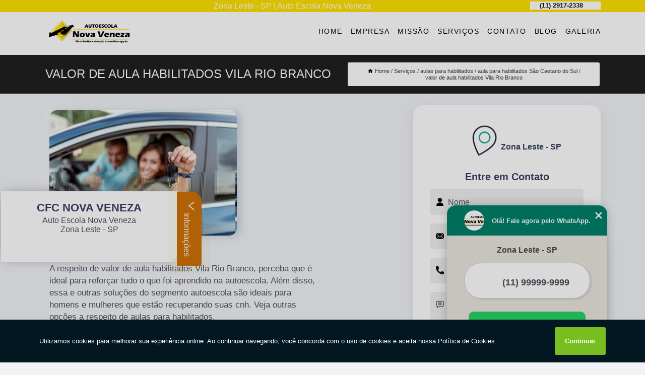

--- FILE ---
content_type: text/html; charset=utf-8
request_url: https://habilitacao.autoescolanovaveneza.com.br/aulas-para-habilitados/aula-para-habilitados-sao-caetano-do-sul/valor-de-aula-habilitados-vila-rio-branco
body_size: 17490
content:
<!DOCTYPE html>
<!--[if lt IE 7]>
<html class="no-js lt-ie9 lt-ie8 lt-ie7"> <![endif]-->
<!--[if IE 7]>
<html class="no-js lt-ie9 lt-ie8"> <![endif]-->
<!--[if IE 8]>
<html class="no-js lt-ie9"> <![endif]-->
<!--[if gt IE 8]><!-->
<html class="no-js" lang="pt-br"> <!--<![endif]-->
<head>

<!-- Google Tag Manager -->
<script>(function(w,d,s,l,i){w[l]=w[l]||[];w[l].push({'gtm.start':
        new Date().getTime(),event:'gtm.js'});var f=d.getElementsByTagName(s)[0],
        j=d.createElement(s),dl=l!='dataLayer'?'&l='+l:'';j.async=true;j.src=
        'https://www.googletagmanager.com/gtm.js?id='+i+dl;f.parentNode.insertBefore(j,f);
        })(window,document,'script','dataLayer','GTM-N9V2SVR');</script>
        <!-- End Google Tag Manager -->


<link rel="preconnect" href="https://fonts.googleapis.com">
  <link rel="preconnect" href="https://fonts.gstatic.com" crossorigin>

  <link rel="preload" href="https://habilitacao.autoescolanovaveneza.com.br/css/theme.css" as="style">
  <link rel="preload" href="https://habilitacao.autoescolanovaveneza.com.br/css/main.css" as="style">
      
  <title>Valor de Aula Habilitados Vila Rio Branco - Aula para Habilitados São Caetano do Sul        - CFC NOVA VENEZA Auto Escola em São Paulo</title>
    <meta charset="utf-8">
    <link rel="shortcut icon" href="https://habilitacao.autoescolanovaveneza.com.br/imagens/favicon.ico">
    <base href="https://habilitacao.autoescolanovaveneza.com.br/">
            <meta name="google-site-verification" content="23grXwLjibK9U--ln6GF7venlAJHuygYt89KXCq9nqc"/>
                <meta name="msvalidate.01" content="DCADF5EBCA288EB1BACCE4BA30DF813B"/>
    
        

    
      
    
    <meta name="keywords" content="aula para habilitados São Caetano do Sul">
    <meta name="viewport" content="width=device-width, initial-scale=1.0">
    <meta name="geo.position"
          content=";">
    <meta name="geo.region" content="">
    <meta name="geo.placename" content="">
    <meta name="ICBM"
          content=",">
    <meta name="robots" content="index,follow">
    <meta name="rating" content="General">
    <meta name="revisit-after" content="7 days">
    <meta name="author" content="CFC NOVA VENEZA">
    <meta property="og:region" content="Brasil">
    <meta property="og:title"
          content="Valor de Aula Habilitados Vila Rio Branco - Aula para Habilitados São Caetano do Sul - CFC NOVA VENEZA Auto Escola em São Paulo">
    <meta property="og:type" content="article">
    <meta property="og:image"
          content="https://habilitacao.autoescolanovaveneza.com.br/imagens/logo.png">
    <meta property="og:url"
          content="https://habilitacao.autoescolanovaveneza.com.br/aulas-para-habilitados/aula-para-habilitados-sao-caetano-do-sul/valor-de-aula-habilitados-vila-rio-branco">
    <meta property="og:description" content="">
    <meta property="og:site_name" content="CFC NOVA VENEZA">
        <link rel="canonical" href="https://habilitacao.autoescolanovaveneza.com.br/aulas-para-habilitados/aula-para-habilitados-sao-caetano-do-sul/valor-de-aula-habilitados-vila-rio-branco">
    <link rel="stylesheet" href="https://habilitacao.autoescolanovaveneza.com.br/css/theme.css" >
    <link rel="stylesheet" href="https://habilitacao.autoescolanovaveneza.com.br/css/main.css" >
    
    
    <!-- Desenvolvido por BUSCA CLIENTES - www.buscaclientes.com.br -->
</head> 

<body data-pagina="e90be131ddd0c7e12b3ce1c6ba6cf0d3">

 <!-- Google Tag Manager (noscript) -->
 <noscript><iframe src="https://www.googletagmanager.com/ns.html?id=GTM-N9V2SVR"
        height="0" width="0" style="display:none;visibility:hidden"></iframe></noscript>
        <!-- End Google Tag Manager (noscript) -->

    <header>
          <!--  -->

  <!-- Inicio do Tell  -->
<div class="contact">

  <div class="wrapper">

    <div class="social-container">
      <ul class="social-icons">
      </ul>

    </div>

    <div class="tel">
      <div id="telefones">
        <p>(11) 2917-2338</p>
        <svg xmlns="http://www.w3.org/2000/svg" width="16" height="16" fill="currentColor" class="bi bi-chevron-down" viewBox="0 0 16 16">
        <path fill-rule="evenodd" d="M1.646 4.646a.5.5 0 0 1 .708 0L8 10.293l5.646-5.647a.5.5 0 0 1 .708.708l-6 6a.5.5 0 0 1-.708 0l-6-6a.5.5 0 0 1 0-.708z"/>
      </svg>
      </div>
      <div class="tel-dropdown">
       
        <p> (11) <span><a rel="nofollow" class="tel follow-click"
              data-origem="cabecalho-telefone-"
              title="Telefone  - CFC NOVA VENEZA"
              href="tel:+551129172338">2917-2338</a>
          </span></p><p> (11) <span><a rel="nofollow" class="tel follow-click"
              data-origem="cabecalho-telefone-2"
              title="Telefone 2 - CFC NOVA VENEZA"
              href="tel:+5511981252401">98125-2401</a>
          </span></p>        
      </div>

    </div>

  </div>
</div>
<!-- Fim do tel -->
<!-- -->
<nav class="navbar">
    <!--  -->  
  <div class="logo">
    <a href="https://habilitacao.autoescolanovaveneza.com.br/" class="pagina-logo" data-area="paginaLogo"
      title="CFC NOVA VENEZA - Auto Escola em São Paulo">
      <img  src="https://habilitacao.autoescolanovaveneza.com.br/imagens/logo.png" width="250" height="200"
       title="Logo - CFC NOVA VENEZA"
        alt="Valor de Aula Habilitados Vila Rio Branco - Aula para Habilitados São Caetano do Sul - CFC NOVA VENEZA">
    </a>
  </div>
  <!-- -->
  
  <div class="hamburguer">
    <span></span>
    <span></span>
    <span></span>
  </div>

  <ul class="menu">
            <li><a class="btn-home" data-area="paginaHome"        href="https://habilitacao.autoescolanovaveneza.com.br/"
        title="Home">Home</a></li>        <li><a         href="https://habilitacao.autoescolanovaveneza.com.br/empresa"
        title="Empresa">Empresa</a></li>        <li><a         href="https://habilitacao.autoescolanovaveneza.com.br/missao"
        title="Missão">Missão</a></li>        <li class="dropdown"><a         href="https://habilitacao.autoescolanovaveneza.com.br/servicos"
        title="Serviços">Serviços</a>                            <ul class="sub-menu hidden">                        <li class="dropdown"><a
                                href="https://habilitacao.autoescolanovaveneza.com.br/adicao-de-categoria-a"
                                title="adição de categoria a">Adição de categoria a</a>
                        
                        </li>                        <li class="dropdown"><a
                                href="https://habilitacao.autoescolanovaveneza.com.br/adicao-de-categoria-b"
                                title="adição de categoria b">Adição de categoria b</a>
                        
                        </li>                        <li class="dropdown"><a
                                href="https://habilitacao.autoescolanovaveneza.com.br/adicao-de-categorias"
                                title="adição de categorias">Adição de categorias</a>
                        
                        </li>                        <li class="dropdown"><a
                                href="https://habilitacao.autoescolanovaveneza.com.br/aulas-de-carro"
                                title="aulas de carro">Aulas de carro</a>
                        
                        </li>                        <li class="dropdown"><a
                                href="https://habilitacao.autoescolanovaveneza.com.br/aulas-de-direcao"
                                title="aulas de direção">Aulas de direção</a>
                        
                        </li>                        <li class="dropdown"><a
                                href="https://habilitacao.autoescolanovaveneza.com.br/aulas-de-pilotagem-de-moto"
                                title="aulas de pilotagem de moto">Aulas de pilotagem de moto</a>
                        
                        </li>                        <li class="dropdown"><a
                                href="https://habilitacao.autoescolanovaveneza.com.br/aulas-para-habilitado"
                                title="aulas para habilitado">Aulas para habilitado</a>
                        
                        </li>                        <li class="dropdown"><a
                                href="https://habilitacao.autoescolanovaveneza.com.br/aulas-para-habilitados"
                                title="aulas para habilitados">Aulas para habilitados</a>
                        
                        </li>                        <li class="dropdown"><a
                                href="https://habilitacao.autoescolanovaveneza.com.br/aulas-praticas-de-carro"
                                title="aulas práticas de carro">Aulas práticas de carro</a>
                        
                        </li>                        <li class="dropdown"><a
                                href="https://habilitacao.autoescolanovaveneza.com.br/aulas-praticas-de-moto"
                                title="aulas práticas de moto">Aulas práticas de moto</a>
                        
                        </li>                        <li class="dropdown"><a
                                href="https://habilitacao.autoescolanovaveneza.com.br/auto-escola"
                                title="auto escola">Auto escola</a>
                        
                        </li>                        <li class="dropdown"><a
                                href="https://habilitacao.autoescolanovaveneza.com.br/carteira-de-motorista"
                                title="carteira de motorista">Carteira de motorista</a>
                        
                        </li>                        <li class="dropdown"><a
                                href="https://habilitacao.autoescolanovaveneza.com.br/carteira-de-motorista-categoria-a"
                                title="carteira de motorista categoria a">Carteira de motorista categoria a</a>
                        
                        </li>                        <li class="dropdown"><a
                                href="https://habilitacao.autoescolanovaveneza.com.br/carteira-de-motorista-categoria-b"
                                title="carteira de motorista categoria b">Carteira de motorista categoria b</a>
                        
                        </li>                        <li class="dropdown"><a
                                href="https://habilitacao.autoescolanovaveneza.com.br/carteiras-de-motorista"
                                title="carteiras de motorista">Carteiras de motorista</a>
                        
                        </li>                        <li class="dropdown"><a
                                href="https://habilitacao.autoescolanovaveneza.com.br/centro-de-formacao-de-condutores"
                                title="centro de formação de condutores">Centro de formação de condutores</a>
                        
                        </li>                        <li class="dropdown"><a
                                href="https://habilitacao.autoescolanovaveneza.com.br/centros-de-formacao-de-condutores"
                                title="centros de formação de condutores">Centros de formação de condutores</a>
                        
                        </li>                        <li class="dropdown"><a
                                href="https://habilitacao.autoescolanovaveneza.com.br/cnh-especial"
                                title="cnh especial">Cnh especial</a>
                        
                        </li>                        <li class="dropdown"><a
                                href="https://habilitacao.autoescolanovaveneza.com.br/cnh-para-carro"
                                title="cnh para carro">Cnh para carro</a>
                        
                        </li>                        <li class="dropdown"><a
                                href="https://habilitacao.autoescolanovaveneza.com.br/cnh-para-moto"
                                title="cnh para moto">Cnh para moto</a>
                        
                        </li>                        <li class="dropdown"><a
                                href="https://habilitacao.autoescolanovaveneza.com.br/cursos-de-direcao"
                                title="cursos de direção">Cursos de direção</a>
                        
                        </li>                        <li class="dropdown"><a
                                href="https://habilitacao.autoescolanovaveneza.com.br/cursos-de-pilotagem-de-moto"
                                title="cursos de pilotagem de moto">Cursos de pilotagem de moto</a>
                        
                        </li>                        <li class="dropdown"><a
                                href="https://habilitacao.autoescolanovaveneza.com.br/cursos-de-pilotagem-de-motos"
                                title="cursos de pilotagem de motos">Cursos de pilotagem de motos</a>
                        
                        </li>                        <li class="dropdown"><a
                                href="https://habilitacao.autoescolanovaveneza.com.br/cursos-para-habilitados"
                                title="cursos para habilitados">Cursos para habilitados</a>
                        
                        </li>                        <li class="dropdown"><a
                                href="https://habilitacao.autoescolanovaveneza.com.br/habilitacao-cassada"
                                title="habilitação cassada">Habilitação cassada</a>
                        
                        </li>                        <li class="dropdown"><a
                                href="https://habilitacao.autoescolanovaveneza.com.br/habilitacao-especial"
                                title="habilitação especial">Habilitação especial</a>
                        
                        </li>                        <li class="dropdown"><a
                                href="https://habilitacao.autoescolanovaveneza.com.br/habilitacao-para-carro"
                                title="habilitação para carro">Habilitação para carro</a>
                        
                        </li>                        <li class="dropdown"><a
                                href="https://habilitacao.autoescolanovaveneza.com.br/habilitacao-para-moto"
                                title="habilitação para moto">Habilitação para moto</a>
                        
                        </li>                        <li class="dropdown"><a
                                href="https://habilitacao.autoescolanovaveneza.com.br/habilitacao-para-pcd"
                                title="habilitação para pcd">Habilitação para pcd</a>
                        
                        </li>                        <li class="dropdown"><a
                                href="https://habilitacao.autoescolanovaveneza.com.br/primeira-habilitacao"
                                title="primeira habilitação">Primeira habilitação</a>
                        
                        </li>                        <li class="dropdown"><a
                                href="https://habilitacao.autoescolanovaveneza.com.br/primeiras-habilitacoes"
                                title="primeiras habilitações">Primeiras habilitações</a>
                        
                        </li>                        <li class="dropdown"><a
                                href="https://habilitacao.autoescolanovaveneza.com.br/reabilitacao-de-categoria-a-e-b"
                                title="reabilitação de categoria a e b">Reabilitação de categoria a e b</a>
                        
                        </li>                        <li class="dropdown"><a
                                href="https://habilitacao.autoescolanovaveneza.com.br/reabilitacao-de-cnh"
                                title="reabilitação de cnh">Reabilitação de cnh</a>
                        
                        </li>                        <li class="dropdown"><a
                                href="https://habilitacao.autoescolanovaveneza.com.br/reabilitacao-de-cnh-para-pcd"
                                title="reabilitação de cnh para pcd">Reabilitação de cnh para pcd</a>
                        
                        </li>                        <li class="dropdown"><a
                                href="https://habilitacao.autoescolanovaveneza.com.br/renovacao-de-cnh"
                                title="renovação de cnh">Renovação de cnh</a>
                        
                        </li></ul>
            </li>        <li><a         href="https://habilitacao.autoescolanovaveneza.com.br/contato"
        title="Contato">Contato</a></li>
  </ul>

</nav>
    </header>

    <main>
    <div class="wrapper" id="wrapper-category">
    <h1 class="title-wrapper">Valor de Aula Habilitados Vila Rio Branco</h1>
        <div class="container">

<div id="breadcrumb">
		<ol itemscope itemtype="http://schema.org/BreadcrumbList">
								<li><img width="10" height="10" alt="svgImg" src="[data-uri]" style="
					    margin: 1px 4px 0;
					"/>
					<li itemprop="itemListElement" itemscope
						itemtype="http://schema.org/ListItem">
						<a itemprop="item" href="https://habilitacao.autoescolanovaveneza.com.br/">
							<span itemprop="name">Home</span></a>
						<meta itemprop="position" content="1"/>
					</li>
											<li itemprop="itemListElement" itemscope itemtype="http://schema.org/ListItem">
							<a itemprop="item"
							   href="https://habilitacao.autoescolanovaveneza.com.br/servicos">
								<span itemprop="name">Serviços</span></a>
							<meta itemprop="position" content="2"/>
						</li>
												<li itemprop="itemListElement" itemscope itemtype="http://schema.org/ListItem">
							<a itemprop="item"
							   href="https://habilitacao.autoescolanovaveneza.com.br/aulas-para-habilitados">
								<span itemprop="name">aulas para habilitados</span></a>
							<meta itemprop="position" content="3"/>
						</li>
												<li itemprop="itemListElement" itemscope itemtype="http://schema.org/ListItem">
							<a itemprop="item"
							   href="https://habilitacao.autoescolanovaveneza.com.br/aula-para-habilitados-sao-caetano-do-sul">
								<span itemprop="name">aula para habilitados São Caetano do Sul</span></a>
							<meta itemprop="position" content="4"/>
						</li>
												<li><span>valor de aula habilitados Vila Rio Branco</span></li>
								</ol>
</div>

</div>

    </div>
        <div class="wrapper text">
            <article class="readMore">
           		<img class="imagem-pagina" src="https://habilitacao.autoescolanovaveneza.com.br/imagens/valor-de-aula-habilitados.jpg"
                    onclick="openmodal();"
                    id="imagem-"
                    alt="Valor de Aula Habilitados Vila Rio Branco - Aula para Habilitados São Caetano do Sul"
                    title="Valor de Aula Habilitados Vila Rio Branco - Aula para Habilitados São Caetano do Sul"
                    width="380" height="380"
                    >
                    <span style="
                        font-size: 12px;

                    ">Clique na imagem para expandir
                    </span>
                <p>A respeito de valor de aula habilitados Vila Rio Branco, perceba que é ideal para reforçar tudo o que foi aprendido na autoescola. Além disso, essa e outras soluções do segmento autoescola são ideais para homens e mulheres que estão recuperando suas cnh. Veja outras opções a respeito de aulas para habilitados.</p>                Buscando valor de aula habilitados Vila Rio Branco? Saiba que a CFC NOVA VENEZA oferece a solução no segmento de Auto escola e moto escola, como, autoescola perto de mim, carteira nacional de habilitação, renovação cnh, carteira de habilitação, auto escola, carteira de motorista, entre outros serviços. Isso acontece graças aos investimentos da empresa com ótimos profissionais e instalações de qualidade, buscando sempre a satisfação do cliente e a excelência em produtos e trabalhos. <h2></h2><p></p> Também trabalhamos com renovação cnh e autoescola perto de mim. Fale com nossos especialistas.            </article>



            <div class="collum-subject" style="max-width : 600px; margin-top: 20px;">
                <div class="formCotacao">
    <form action="https://habilitacao.autoescolanovaveneza.com.br/enviar-cotacao" id="formulario-cotacao" method="post">
        <div class="header">
            <h3>Entre em Contato</h3>
        </div>
        <input type="hidden" name="acao" value="cotacao">
        <input type="hidden" name="produto_nome" value="">
        <input class="url-atual" type="hidden" name="produto_url" value="">
        <input class="url-atual" type="hidden" name="produto_ref" value="">
        <input type="hidden" name="imagem" value="" />
        <input type="hidden" name="site" value="https://habilitacao.autoescolanovaveneza.com.br/" />
        <input type="hidden" name="email" value="atendimento@autoescolanovaveneza.com.br" />
                <input type="hidden" name="projeto" value="6015" />

        <div class="item-form" id="campos-formulario">
            
        <img  alt="user" width="16" height="16" src="https://habilitacao.autoescolanovaveneza.com.br/imagens/user.png" class= "icon-form">

            <input  type="text" name="nome" placeholder="Nome" required>
    
            <p class="error-message" id="erro_nome"></p>
            <img alt="mail" width="16" height="16" src="https://habilitacao.autoescolanovaveneza.com.br/imagens/email.png" class= "icon-form">

            <input  type="email" name="email_contato"
                placeholder="Email" required>
            <p class="error-message" id="erro_email_contato"></p>
            <img alt="tel" width="16" height="16" src="https://habilitacao.autoescolanovaveneza.com.br/imagens/call.png" class= "icon-form">

            <input  type="text" name="telefone"
                class="telefone" placeholder="Telefone" required>
            
            <p class="error-message" id="erro_telefone"></p>

            <p class="error-message" id="erro_palavra"></p>
        </div>

        <div class="item-form" id="mensagem-formulario">
        <img  alt="message" width="16" height="16" src="https://habilitacao.autoescolanovaveneza.com.br/imagens/comment.png" class= "icon-form">

            <textarea  name="mensagem"
                placeholder="Sua mensagem"></textarea>
            <p class="error-message" id="erro_mensagem"></p>
           
        </div>
        <div class="clear"></div>

        <div class="cta-formulario">
            <div class="seguranca-cta-formulario">
                <div class="item-cta">
                                        <div class="g-recaptcha" data-sitekey="6LcyjTYiAAAAAPKX8FB5dFZvpKZNBe13BYcWthfc">
                    </div>
                                    </div>
                <div class="item-cta">
                <button type="button" id="btn-enviar-cotacao" class="btn-verde">Enviar</button>

                    <img  loading="lazy" src="imagens/ajax-loader.gif"  class="image-loading" id="loader-ajax" alt="Aguarde..."
                        title="Aguarde..." style="display:none">
                </div>
            </div>
        </div>

        

    </form>
    </div>
    

    
            </div>



        </div>

        <div class="categorias">
            <div id="prova_social" class="prova_social owl-carousel owl-theme"><div class="item"><div class="review" itemscope itemtype="https://schema.org/Review"><div class="item_review" itemprop="itemReviewed" itemscope itemtype="https://schema.org/Organization"><span itemprop="name">CFC NOVA VENEZA</span></div><span itemprop="reviewRating" itemscope itemtype="https://schema.org/Rating"> <span class="ration" itemprop="ratingValue">5</span> </span> <b><span class="title" itemprop="name">"Recomendo!"</span> </b><span itemprop="author" itemscope itemtype="https://schema.org/Person"> <span class="name" itemprop="name">Eduarda Balestero</span> </span><span class="review_body" itemprop="reviewBody">Minha experiência na autoescola foi tranquila . O instrutor Leandro foi extremamente profissional e paciente, tornando o processo de aprendizado muito mais fácil e agradável. Recomendo!</span></div></div><div class="item"><div class="review" itemscope itemtype="https://schema.org/Review"><div class="item_review" itemprop="itemReviewed" itemscope itemtype="https://schema.org/Organization"><span itemprop="name">CFC NOVA VENEZA</span></div><span itemprop="reviewRating" itemscope itemtype="https://schema.org/Rating"> <span class="ration" itemprop="ratingValue">5</span> </span> <b><span class="title" itemprop="name">"Excelente!"</span> </b><span itemprop="author" itemscope itemtype="https://schema.org/Person"> <span class="name" itemprop="name">marcelo leandro Gabriel</span> </span><span class="review_body" itemprop="reviewBody">Fui muito bem orientado pela Instrutora Ivone,  por sinal é uma educadora, que se concentra em necessidades específicas de aprendizado, Parabéns por esta profissional!</span></div></div><div class="item"><div class="review" itemscope itemtype="https://schema.org/Review"><div class="item_review" itemprop="itemReviewed" itemscope itemtype="https://schema.org/Organization"><span itemprop="name">CFC NOVA VENEZA</span></div><span itemprop="reviewRating" itemscope itemtype="https://schema.org/Rating"> <span class="ration" itemprop="ratingValue">5</span> </span> <b><span class="title" itemprop="name">"Indico!!!"</span> </b><span itemprop="author" itemscope itemtype="https://schema.org/Person"> <span class="name" itemprop="name">Rafaela Silva</span> </span><span class="review_body" itemprop="reviewBody">Auto escola nota 1000 em todos os processos para habilitação! Desde o início até o final tive todo suporte necessário...Super recomendo!</span></div></div><div class="item"><div class="review" itemscope itemtype="https://schema.org/Review"><div class="item_review" itemprop="itemReviewed" itemscope itemtype="https://schema.org/Organization"><span itemprop="name">CFC NOVA VENEZA</span></div><span itemprop="reviewRating" itemscope itemtype="https://schema.org/Rating"> <span class="ration" itemprop="ratingValue">5</span> </span> <b><span class="title" itemprop="name">"Excelente!"</span> </b><span itemprop="author" itemscope itemtype="https://schema.org/Person"> <span class="name" itemprop="name">Albanyta Carlos Guedes Fernandes</span> </span><span class="review_body" itemprop="reviewBody">Atendimento perfeito, e para a atendente kelly, nota máxima, super atenciosa e firme nos esclarecimentos, portanto, super indico a auto escola Veneza.</span></div></div><div class="item"><div class="review" itemscope itemtype="https://schema.org/Review"><div class="item_review" itemprop="itemReviewed" itemscope itemtype="https://schema.org/Organization"><span itemprop="name">CFC NOVA VENEZA</span></div><span itemprop="reviewRating" itemscope itemtype="https://schema.org/Rating"> <span class="ration" itemprop="ratingValue">5</span> </span> <b><span class="title" itemprop="name">"Indico!!!"</span> </b><span itemprop="author" itemscope itemtype="https://schema.org/Person"> <span class="name" itemprop="name">Caroline Araujo</span> </span><span class="review_body" itemprop="reviewBody">Gostaria de agradecer a auto escola pelo atendimento e em especial ao instrutor Leandro, que tem toda paciência para me ensinar !</span></div></div></div>        </div>

        <div class="categorias">
        
<h3 style="text-align: center">Pesquisas relacionadas</h3>

        <div id="owl-thumbs" class="owl-carousel owl-theme">
                <div class="item img-big">
            <figure>

            <a href="https://habilitacao.autoescolanovaveneza.com.br/aulas-para-habilitados/aula-para-habilitados-sao-caetano-do-sul/aula-para-condutores-habilitados-valores-bairro-santa-maria" class="galeria-thumb"
               title="aula para condutores habilitados valores Bairro Santa Maria">
                <img loading="lazy" src="https://habilitacao.autoescolanovaveneza.com.br/imagens/thumb/aula-para-condutores-habilitados-valores.jpg" alt="aula para condutores habilitados valores Bairro Santa Maria"
                     title="aula para condutores habilitados valores Bairro Santa Maria" width="160" height="160"></a>

                     <figcaption> <h4>
                <a href="https://habilitacao.autoescolanovaveneza.com.br/aulas-para-habilitados/aula-para-habilitados-sao-caetano-do-sul/aula-para-condutores-habilitados-valores-bairro-santa-maria" class="lightbox titulo-galeria"
                   title="aula para condutores habilitados valores Bairro Santa Maria">aula para condutores habilitados valores Bairro Santa Maria</a></h4>
                   </a></figcaption>
            
            </figure>
            
        </div>
    
                <div class="item img-big">
            <figure>

            <a href="https://habilitacao.autoescolanovaveneza.com.br/aulas-para-habilitados/aula-para-habilitados-sao-caetano-do-sul/aula-de-moto-para-habilitados-valores-conjunto-habitacional-teotonio-vilela" class="galeria-thumb"
               title="aula de moto para habilitados valores Conjunto Habitacional Teotonio Vilela">
                <img loading="lazy" src="https://habilitacao.autoescolanovaveneza.com.br/imagens/thumb/aula-de-moto-para-habilitados-valores.jpg" alt="aula de moto para habilitados valores Conjunto Habitacional Teotonio Vilela"
                     title="aula de moto para habilitados valores Conjunto Habitacional Teotonio Vilela" width="160" height="160"></a>

                     <figcaption> <h4>
                <a href="https://habilitacao.autoescolanovaveneza.com.br/aulas-para-habilitados/aula-para-habilitados-sao-caetano-do-sul/aula-de-moto-para-habilitados-valores-conjunto-habitacional-teotonio-vilela" class="lightbox titulo-galeria"
                   title="aula de moto para habilitados valores Conjunto Habitacional Teotonio Vilela">aula de moto para habilitados valores Conjunto Habitacional Teotonio Vilela</a></h4>
                   </a></figcaption>
            
            </figure>
            
        </div>
    
                <div class="item img-big">
            <figure>

            <a href="https://habilitacao.autoescolanovaveneza.com.br/aulas-para-habilitados/aula-para-habilitados-sao-caetano-do-sul/preco-de-aula-para-habilitados-categoria-a-vila-ema" class="galeria-thumb"
               title="preço de aula para habilitados categoria a Vila Ema">
                <img loading="lazy" src="https://habilitacao.autoescolanovaveneza.com.br/imagens/thumb/preco-de-aula-para-habilitados-categoria-a.jpg" alt="preço de aula para habilitados categoria a Vila Ema"
                     title="preço de aula para habilitados categoria a Vila Ema" width="160" height="160"></a>

                     <figcaption> <h4>
                <a href="https://habilitacao.autoescolanovaveneza.com.br/aulas-para-habilitados/aula-para-habilitados-sao-caetano-do-sul/preco-de-aula-para-habilitados-categoria-a-vila-ema" class="lightbox titulo-galeria"
                   title="preço de aula para habilitados categoria a Vila Ema">preço de aula para habilitados categoria a Vila Ema</a></h4>
                   </a></figcaption>
            
            </figure>
            
        </div>
    
                <div class="item img-big">
            <figure>

            <a href="https://habilitacao.autoescolanovaveneza.com.br/aulas-para-habilitados/aula-para-habilitados-sao-caetano-do-sul/aula-pratica-para-habilitados-fazenda-dos-tecos" class="galeria-thumb"
               title="aula prática para habilitados Fazenda dos Tecos">
                <img loading="lazy" src="https://habilitacao.autoescolanovaveneza.com.br/imagens/thumb/aula-pratica-para-habilitados.jpg" alt="aula prática para habilitados Fazenda dos Tecos"
                     title="aula prática para habilitados Fazenda dos Tecos" width="160" height="160"></a>

                     <figcaption> <h4>
                <a href="https://habilitacao.autoescolanovaveneza.com.br/aulas-para-habilitados/aula-para-habilitados-sao-caetano-do-sul/aula-pratica-para-habilitados-fazenda-dos-tecos" class="lightbox titulo-galeria"
                   title="aula prática para habilitados Fazenda dos Tecos">aula prática para habilitados Fazenda dos Tecos</a></h4>
                   </a></figcaption>
            
            </figure>
            
        </div>
    
                <div class="item img-big">
            <figure>

            <a href="https://habilitacao.autoescolanovaveneza.com.br/aulas-para-habilitados/aula-para-habilitados-sao-caetano-do-sul/valor-de-aula-de-transito-para-habilitados-vila-mesquita" class="galeria-thumb"
               title="valor de aula de trânsito para habilitados Vila Mesquita">
                <img loading="lazy" src="https://habilitacao.autoescolanovaveneza.com.br/imagens/thumb/valor-de-aula-de-transito-para-habilitados.jpg" alt="valor de aula de trânsito para habilitados Vila Mesquita"
                     title="valor de aula de trânsito para habilitados Vila Mesquita" width="160" height="160"></a>

                     <figcaption> <h4>
                <a href="https://habilitacao.autoescolanovaveneza.com.br/aulas-para-habilitados/aula-para-habilitados-sao-caetano-do-sul/valor-de-aula-de-transito-para-habilitados-vila-mesquita" class="lightbox titulo-galeria"
                   title="valor de aula de trânsito para habilitados Vila Mesquita">valor de aula de trânsito para habilitados Vila Mesquita</a></h4>
                   </a></figcaption>
            
            </figure>
            
        </div>
    
                <div class="item img-big">
            <figure>

            <a href="https://habilitacao.autoescolanovaveneza.com.br/aulas-para-habilitados/aula-para-habilitados-sao-caetano-do-sul/preco-de-aula-pratica-para-habilitados-vila-prudente" class="galeria-thumb"
               title="preço de aula prática para habilitados Vila Prudente">
                <img loading="lazy" src="https://habilitacao.autoescolanovaveneza.com.br/imagens/thumb/preco-de-aula-pratica-para-habilitados.jpg" alt="preço de aula prática para habilitados Vila Prudente"
                     title="preço de aula prática para habilitados Vila Prudente" width="160" height="160"></a>

                     <figcaption> <h4>
                <a href="https://habilitacao.autoescolanovaveneza.com.br/aulas-para-habilitados/aula-para-habilitados-sao-caetano-do-sul/preco-de-aula-pratica-para-habilitados-vila-prudente" class="lightbox titulo-galeria"
                   title="preço de aula prática para habilitados Vila Prudente">preço de aula prática para habilitados Vila Prudente</a></h4>
                   </a></figcaption>
            
            </figure>
            
        </div>
    
                <div class="item img-big">
            <figure>

            <a href="https://habilitacao.autoescolanovaveneza.com.br/aulas-para-habilitados/aula-para-habilitados-sao-caetano-do-sul/aula-de-transito-para-habilitados-parque-das-nacoes" class="galeria-thumb"
               title="aula de trânsito para habilitados Parque das Nações">
                <img loading="lazy" src="https://habilitacao.autoescolanovaveneza.com.br/imagens/thumb/aula-de-transito-para-habilitados.jpg" alt="aula de trânsito para habilitados Parque das Nações"
                     title="aula de trânsito para habilitados Parque das Nações" width="160" height="160"></a>

                     <figcaption> <h4>
                <a href="https://habilitacao.autoescolanovaveneza.com.br/aulas-para-habilitados/aula-para-habilitados-sao-caetano-do-sul/aula-de-transito-para-habilitados-parque-das-nacoes" class="lightbox titulo-galeria"
                   title="aula de trânsito para habilitados Parque das Nações">aula de trânsito para habilitados Parque das Nações</a></h4>
                   </a></figcaption>
            
            </figure>
            
        </div>
    
                <div class="item img-big">
            <figure>

            <a href="https://habilitacao.autoescolanovaveneza.com.br/aulas-para-habilitados/aula-para-habilitados-sao-caetano-do-sul/valor-de-aula-pratica-para-habilitados-jardim-nove-de-julho" class="galeria-thumb"
               title="valor de aula prática para habilitados Jardim Nove de Julho">
                <img loading="lazy" src="https://habilitacao.autoescolanovaveneza.com.br/imagens/thumb/valor-de-aula-pratica-para-habilitados.jpg" alt="valor de aula prática para habilitados Jardim Nove de Julho"
                     title="valor de aula prática para habilitados Jardim Nove de Julho" width="160" height="160"></a>

                     <figcaption> <h4>
                <a href="https://habilitacao.autoescolanovaveneza.com.br/aulas-para-habilitados/aula-para-habilitados-sao-caetano-do-sul/valor-de-aula-pratica-para-habilitados-jardim-nove-de-julho" class="lightbox titulo-galeria"
                   title="valor de aula prática para habilitados Jardim Nove de Julho">valor de aula prática para habilitados Jardim Nove de Julho</a></h4>
                   </a></figcaption>
            
            </figure>
            
        </div>
    
                <div class="item img-big">
            <figure>

            <a href="https://habilitacao.autoescolanovaveneza.com.br/aulas-para-habilitados/aula-para-habilitados-sao-caetano-do-sul/aula-habilitados-jardim-telles-de-menezes" class="galeria-thumb"
               title="aula habilitados Jardim Telles de Menezes">
                <img loading="lazy" src="https://habilitacao.autoescolanovaveneza.com.br/imagens/thumb/aula-habilitados.jpg" alt="aula habilitados Jardim Telles de Menezes"
                     title="aula habilitados Jardim Telles de Menezes" width="160" height="160"></a>

                     <figcaption> <h4>
                <a href="https://habilitacao.autoescolanovaveneza.com.br/aulas-para-habilitados/aula-para-habilitados-sao-caetano-do-sul/aula-habilitados-jardim-telles-de-menezes" class="lightbox titulo-galeria"
                   title="aula habilitados Jardim Telles de Menezes">aula habilitados Jardim Telles de Menezes</a></h4>
                   </a></figcaption>
            
            </figure>
            
        </div>
    
                <div class="item img-big">
            <figure>

            <a href="https://habilitacao.autoescolanovaveneza.com.br/aulas-para-habilitados/aula-para-habilitados-sao-caetano-do-sul/aula-para-condutores-habilitados-vila-fernanda" class="galeria-thumb"
               title="aula para condutores habilitados Vila Fernanda">
                <img loading="lazy" src="https://habilitacao.autoescolanovaveneza.com.br/imagens/thumb/aula-para-condutores-habilitados.jpg" alt="aula para condutores habilitados Vila Fernanda"
                     title="aula para condutores habilitados Vila Fernanda" width="160" height="160"></a>

                     <figcaption> <h4>
                <a href="https://habilitacao.autoescolanovaveneza.com.br/aulas-para-habilitados/aula-para-habilitados-sao-caetano-do-sul/aula-para-condutores-habilitados-vila-fernanda" class="lightbox titulo-galeria"
                   title="aula para condutores habilitados Vila Fernanda">aula para condutores habilitados Vila Fernanda</a></h4>
                   </a></figcaption>
            
            </figure>
            
        </div>
    
            </div>

        </div>
        <div class="copyright">O conteúdo do texto
            "<strong>Valor de Aula Habilitados Vila Rio Branco</strong>" é de direito reservado. Sua
            reprodução, parcial ou total, mesmo citando nossos links, é proibida sem a autorização do autor.
            Crime de violação de direito autoral &ndash; artigo 184 do Código Penal &ndash; <a
                title="Lei de direitos autorais" target="_blank"
                href="http://www.planalto.gov.br/Ccivil_03/Leis/L9610.htm" rel="noreferrer">Lei 9610/98 - Lei
                de direitos autorais</a>.
        </div>

    </main>
    </div><!-- .wrapper -->

    <div id="modal_img" hidden>
            <div class="ogranize_modal">
                <span onclick="closedmodal();"> X </span>
                <img class="showimg" src="https://habilitacao.autoescolanovaveneza.com.br/imagens/valor-de-aula-habilitados.jpg"
                alt="Valor de Aula Habilitados Vila Rio Branco - Aula para Habilitados São Caetano do Sul"
                    title="Valor de Aula Habilitados Vila Rio Branco - Aula para Habilitados São Caetano do Sul">
            </div>
    </div>

    <footer>
    <aside class="categorias-footer">
        <h2>
            <a href="https://habilitacao.autoescolanovaveneza.com.br/servicos"
                title="Serviços - CFC NOVA VENEZA Auto Escola em São Paulo">Serviços</a>
        </h2>
        <nav>
            <ul class="cssmenu" id="accordian">
                                <li class="dropdown">
                    <a class="dropdown-toggle" href="https://habilitacao.autoescolanovaveneza.com.br/adicao-de-categoria-a"
                        title="Adição de Categoria a">Adição de Categoria a</a>
                    <ul class="sub-menu subcategoria-menu">
                                                <li>
                            <a href="https://habilitacao.autoescolanovaveneza.com.br/adicao-categoria-a"
                                title="Adição Categoria a">Adição Categoria a</a>
                        </li>

                                                <li>
                            <a href="https://habilitacao.autoescolanovaveneza.com.br/adicao-categoria-a-santo-andre"
                                title="Adição Categoria a Santo André">Adição Categoria a Santo André</a>
                        </li>

                                                <li>
                            <a href="https://habilitacao.autoescolanovaveneza.com.br/adicao-categoria-a-sao-caetano-do-sul"
                                title="Adição Categoria a São Caetano do Sul">Adição Categoria a São Caetano do Sul</a>
                        </li>

                                                <li>
                            <a href="https://habilitacao.autoescolanovaveneza.com.br/adicao-de-categoria-a-na-cnh"
                                title="Adição de Categoria a na Cnh">Adição de Categoria a na Cnh</a>
                        </li>

                                                <li>
                            <a href="https://habilitacao.autoescolanovaveneza.com.br/adicao-de-categoria-a-na-habilitacao"
                                title="Adição de Categoria a na Habilitação">Adição de Categoria a na Habilitação</a>
                        </li>

                                                <li>
                            <a href="https://habilitacao.autoescolanovaveneza.com.br/adicao-de-categoria-cnh-a"
                                title="Adição de Categoria Cnh a">Adição de Categoria Cnh a</a>
                        </li>

                                                <li>
                            <a href="https://habilitacao.autoescolanovaveneza.com.br/adicao-de-habilitacao-a"
                                title="Adição de Habilitação a">Adição de Habilitação a</a>
                        </li>

                                                <li>
                            <a href="https://habilitacao.autoescolanovaveneza.com.br/adicao-habilitacao-a"
                                title="Adição Habilitação a">Adição Habilitação a</a>
                        </li>

                                                <li>
                            <a href="https://habilitacao.autoescolanovaveneza.com.br/inclusao-cnh-categoria-a"
                                title="Inclusão Cnh Categoria a">Inclusão Cnh Categoria a</a>
                        </li>

                                                <li>
                            <a href="https://habilitacao.autoescolanovaveneza.com.br/inclusao-de-carteira-a-na-cnh"
                                title="Inclusão de Carteira a na Cnh">Inclusão de Carteira a na Cnh</a>
                        </li>

                                                <li>
                            <a href="https://habilitacao.autoescolanovaveneza.com.br/inclusao-de-carteira-de-motorista-categoria-a"
                                title="Inclusão de Carteira de Motorista Categoria a">Inclusão de Carteira de Motorista Categoria a</a>
                        </li>

                                            </ul>
                </li>
                                <li class="dropdown">
                    <a class="dropdown-toggle" href="https://habilitacao.autoescolanovaveneza.com.br/adicao-de-categoria-b"
                        title="Adição de Categoria B">Adição de Categoria B</a>
                    <ul class="sub-menu subcategoria-menu">
                                                <li>
                            <a href="https://habilitacao.autoescolanovaveneza.com.br/adicao-categoria-b"
                                title="Adição Categoria B">Adição Categoria B</a>
                        </li>

                                                <li>
                            <a href="https://habilitacao.autoescolanovaveneza.com.br/adicao-categoria-b-cnh"
                                title="Adição Categoria B Cnh">Adição Categoria B Cnh</a>
                        </li>

                                                <li>
                            <a href="https://habilitacao.autoescolanovaveneza.com.br/adicao-categoria-nivel-b"
                                title="Adição Categoria Nível B">Adição Categoria Nível B</a>
                        </li>

                                                <li>
                            <a href="https://habilitacao.autoescolanovaveneza.com.br/adicao-da-categoria-b"
                                title="Adição da Categoria B">Adição da Categoria B</a>
                        </li>

                                                <li>
                            <a href="https://habilitacao.autoescolanovaveneza.com.br/adicao-de-categoria-b-cnh"
                                title="Adição de Categoria B Cnh">Adição de Categoria B Cnh</a>
                        </li>

                                                <li>
                            <a href="https://habilitacao.autoescolanovaveneza.com.br/adicao-de-categoria-b-cnh-santo-andre"
                                title="Adição de Categoria B Cnh Santo André">Adição de Categoria B Cnh Santo André</a>
                        </li>

                                                <li>
                            <a href="https://habilitacao.autoescolanovaveneza.com.br/adicao-de-categoria-b-cnh-sao-caetano-do-sul"
                                title="Adição de Categoria B Cnh São Caetano do Sul">Adição de Categoria B Cnh São Caetano do Sul</a>
                        </li>

                                                <li>
                            <a href="https://habilitacao.autoescolanovaveneza.com.br/adicao-de-categoria-b-habilitacao"
                                title="Adição de Categoria B Habilitação">Adição de Categoria B Habilitação</a>
                        </li>

                                                <li>
                            <a href="https://habilitacao.autoescolanovaveneza.com.br/adicao-de-categoria-b-na-cnh"
                                title="Adição de Categoria B na Cnh">Adição de Categoria B na Cnh</a>
                        </li>

                                                <li>
                            <a href="https://habilitacao.autoescolanovaveneza.com.br/adicao-de-categoria-carteira-de-habilitacao-de-carro"
                                title="Adição de Categoria Carteira de Habilitação de Carro">Adição de Categoria Carteira de Habilitação de Carro</a>
                        </li>

                                            </ul>
                </li>
                                <li class="dropdown">
                    <a class="dropdown-toggle" href="https://habilitacao.autoescolanovaveneza.com.br/adicao-de-categorias"
                        title="Adição de Categorias">Adição de Categorias</a>
                    <ul class="sub-menu subcategoria-menu">
                                                <li>
                            <a href="https://habilitacao.autoescolanovaveneza.com.br/adicao-categoria-cnh"
                                title="Adição Categoria Cnh">Adição Categoria Cnh</a>
                        </li>

                                                <li>
                            <a href="https://habilitacao.autoescolanovaveneza.com.br/adicao-cnh-categoria-b"
                                title="Adição Cnh Categoria B">Adição Cnh Categoria B</a>
                        </li>

                                                <li>
                            <a href="https://habilitacao.autoescolanovaveneza.com.br/adicao-da-categoria-a"
                                title="Adição da Categoria a">Adição da Categoria a</a>
                        </li>

                                                <li>
                            <a href="https://habilitacao.autoescolanovaveneza.com.br/adicao-de-categoria"
                                title="Adição de Categoria">Adição de Categoria</a>
                        </li>

                                                <li>
                            <a href="https://habilitacao.autoescolanovaveneza.com.br/adicao-de-categoria-carro-e-moto"
                                title="Adição de Categoria Carro e Moto">Adição de Categoria Carro e Moto</a>
                        </li>

                                                <li>
                            <a href="https://habilitacao.autoescolanovaveneza.com.br/adicao-de-categoria-cnh"
                                title="Adição de Categoria Cnh">Adição de Categoria Cnh</a>
                        </li>

                                                <li>
                            <a href="https://habilitacao.autoescolanovaveneza.com.br/adicao-de-categoria-cnh-vencida"
                                title="Adição de Categoria Cnh Vencida">Adição de Categoria Cnh Vencida</a>
                        </li>

                                                <li>
                            <a href="https://habilitacao.autoescolanovaveneza.com.br/adicao-de-categoria-moto"
                                title="Adição de Categoria Moto">Adição de Categoria Moto</a>
                        </li>

                                                <li>
                            <a href="https://habilitacao.autoescolanovaveneza.com.br/adicao-de-categoria-santo-andre"
                                title="Adição de Categoria Santo André">Adição de Categoria Santo André</a>
                        </li>

                                                <li>
                            <a href="https://habilitacao.autoescolanovaveneza.com.br/adicao-de-categoria-sao-caetano-do-sul"
                                title="Adição de Categoria São Caetano do Sul">Adição de Categoria São Caetano do Sul</a>
                        </li>

                                            </ul>
                </li>
                                <li class="dropdown">
                    <a class="dropdown-toggle" href="https://habilitacao.autoescolanovaveneza.com.br/aulas-de-carro"
                        title="Aulas de Carro">Aulas de Carro</a>
                    <ul class="sub-menu subcategoria-menu">
                                                <li>
                            <a href="https://habilitacao.autoescolanovaveneza.com.br/aula-de-carro"
                                title="Aula de Carro">Aula de Carro</a>
                        </li>

                                                <li>
                            <a href="https://habilitacao.autoescolanovaveneza.com.br/aula-de-carro-para-deficientes"
                                title="Aula de Carro para Deficientes">Aula de Carro para Deficientes</a>
                        </li>

                                                <li>
                            <a href="https://habilitacao.autoescolanovaveneza.com.br/aula-de-carro-para-iniciantes"
                                title="Aula de Carro para Iniciantes">Aula de Carro para Iniciantes</a>
                        </li>

                                                <li>
                            <a href="https://habilitacao.autoescolanovaveneza.com.br/aula-de-carro-para-pcd"
                                title="Aula de Carro para Pcd">Aula de Carro para Pcd</a>
                        </li>

                                                <li>
                            <a href="https://habilitacao.autoescolanovaveneza.com.br/aula-de-carro-para-perder-o-medo"
                                title="Aula de Carro para Perder o Medo">Aula de Carro para Perder o Medo</a>
                        </li>

                                                <li>
                            <a href="https://habilitacao.autoescolanovaveneza.com.br/aula-de-carro-para-pessoas-deficientes"
                                title="Aula de Carro para Pessoas Deficientes">Aula de Carro para Pessoas Deficientes</a>
                        </li>

                                                <li>
                            <a href="https://habilitacao.autoescolanovaveneza.com.br/aula-de-carro-santo-andre"
                                title="Aula de Carro Santo André">Aula de Carro Santo André</a>
                        </li>

                                                <li>
                            <a href="https://habilitacao.autoescolanovaveneza.com.br/aula-de-carro-sao-caetano-do-sul"
                                title="Aula de Carro São Caetano do Sul">Aula de Carro São Caetano do Sul</a>
                        </li>

                                                <li>
                            <a href="https://habilitacao.autoescolanovaveneza.com.br/aula-particular-de-carro"
                                title="Aula Particular de Carro">Aula Particular de Carro</a>
                        </li>

                                                <li>
                            <a href="https://habilitacao.autoescolanovaveneza.com.br/aula-particular-para-aprender-a-dirigir-carro"
                                title="Aula Particular para Aprender a Dirigir Carro">Aula Particular para Aprender a Dirigir Carro</a>
                        </li>

                                                <li>
                            <a href="https://habilitacao.autoescolanovaveneza.com.br/aula-pratica-de-carro-para-deficiente"
                                title="Aula Prática de Carro para Deficiente">Aula Prática de Carro para Deficiente</a>
                        </li>

                                            </ul>
                </li>
                                <li class="dropdown">
                    <a class="dropdown-toggle" href="https://habilitacao.autoescolanovaveneza.com.br/aulas-de-direcao"
                        title="Aulas de Direção">Aulas de Direção</a>
                    <ul class="sub-menu subcategoria-menu">
                                                <li>
                            <a href="https://habilitacao.autoescolanovaveneza.com.br/aula-de-direcao-de-carro"
                                title="Aula de Direção de Carro">Aula de Direção de Carro</a>
                        </li>

                                                <li>
                            <a href="https://habilitacao.autoescolanovaveneza.com.br/aula-de-direcao-de-carro-para-habilitados"
                                title="Aula de Direção de Carro para Habilitados">Aula de Direção de Carro para Habilitados</a>
                        </li>

                                                <li>
                            <a href="https://habilitacao.autoescolanovaveneza.com.br/aula-de-direcao-defensiva"
                                title="Aula de Direção Defensiva">Aula de Direção Defensiva</a>
                        </li>

                                                <li>
                            <a href="https://habilitacao.autoescolanovaveneza.com.br/aula-de-direcao-para-deficientes"
                                title="Aula de Direção para Deficientes">Aula de Direção para Deficientes</a>
                        </li>

                                                <li>
                            <a href="https://habilitacao.autoescolanovaveneza.com.br/aula-de-direcao-para-habilitados"
                                title="Aula de Direção para Habilitados">Aula de Direção para Habilitados</a>
                        </li>

                                                <li>
                            <a href="https://habilitacao.autoescolanovaveneza.com.br/aula-de-direcao-para-iniciantes"
                                title="Aula de Direção para Iniciantes">Aula de Direção para Iniciantes</a>
                        </li>

                                                <li>
                            <a href="https://habilitacao.autoescolanovaveneza.com.br/aula-de-direcao-para-pcd"
                                title="Aula de Direção para Pcd">Aula de Direção para Pcd</a>
                        </li>

                                                <li>
                            <a href="https://habilitacao.autoescolanovaveneza.com.br/aula-de-direcao-particular"
                                title="Aula de Direção Particular">Aula de Direção Particular</a>
                        </li>

                                                <li>
                            <a href="https://habilitacao.autoescolanovaveneza.com.br/aula-particular-de-direcao"
                                title="Aula Particular de Direção">Aula Particular de Direção</a>
                        </li>

                                                <li>
                            <a href="https://habilitacao.autoescolanovaveneza.com.br/aula-pratica-de-direcao"
                                title="Aula Prática de Direção">Aula Prática de Direção</a>
                        </li>

                                                <li>
                            <a href="https://habilitacao.autoescolanovaveneza.com.br/aula-pratica-de-direcao-santo-andre"
                                title="Aula Prática de Direção Santo André">Aula Prática de Direção Santo André</a>
                        </li>

                                                <li>
                            <a href="https://habilitacao.autoescolanovaveneza.com.br/aula-pratica-de-direcao-sao-caetano-do-sul"
                                title="Aula Prática de Direção São Caetano do Sul">Aula Prática de Direção São Caetano do Sul</a>
                        </li>

                                            </ul>
                </li>
                                <li class="dropdown">
                    <a class="dropdown-toggle" href="https://habilitacao.autoescolanovaveneza.com.br/aulas-de-pilotagem-de-moto"
                        title="Aulas de Pilotagem de Moto">Aulas de Pilotagem de Moto</a>
                    <ul class="sub-menu subcategoria-menu">
                                                <li>
                            <a href="https://habilitacao.autoescolanovaveneza.com.br/aula-de-como-pilotar-moto"
                                title="Aula de Como Pilotar Moto">Aula de Como Pilotar Moto</a>
                        </li>

                                                <li>
                            <a href="https://habilitacao.autoescolanovaveneza.com.br/aula-de-pilotagem-de-moto"
                                title="Aula de Pilotagem de Moto">Aula de Pilotagem de Moto</a>
                        </li>

                                                <li>
                            <a href="https://habilitacao.autoescolanovaveneza.com.br/aula-de-pilotagem-de-moto-para-iniciantes"
                                title="Aula de Pilotagem de Moto para Iniciantes">Aula de Pilotagem de Moto para Iniciantes</a>
                        </li>

                                                <li>
                            <a href="https://habilitacao.autoescolanovaveneza.com.br/aula-de-pilotagem-de-moto-santo-andre"
                                title="Aula de Pilotagem de Moto Santo André">Aula de Pilotagem de Moto Santo André</a>
                        </li>

                                                <li>
                            <a href="https://habilitacao.autoescolanovaveneza.com.br/aula-de-pilotagem-de-moto-sao-caetano-do-sul"
                                title="Aula de Pilotagem de Moto São Caetano do Sul">Aula de Pilotagem de Moto São Caetano do Sul</a>
                        </li>

                                                <li>
                            <a href="https://habilitacao.autoescolanovaveneza.com.br/aula-para-iniciantes-para-pilotar-moto"
                                title="Aula para Iniciantes para Pilotar Moto">Aula para Iniciantes para Pilotar Moto</a>
                        </li>

                                                <li>
                            <a href="https://habilitacao.autoescolanovaveneza.com.br/aula-para-pilotar-moto"
                                title="Aula para Pilotar Moto">Aula para Pilotar Moto</a>
                        </li>

                                                <li>
                            <a href="https://habilitacao.autoescolanovaveneza.com.br/aula-pilotagem-de-moto"
                                title="Aula Pilotagem de Moto">Aula Pilotagem de Moto</a>
                        </li>

                                                <li>
                            <a href="https://habilitacao.autoescolanovaveneza.com.br/aula-pratica-de-pilotagem-de-moto"
                                title="Aula Prática de Pilotagem de Moto">Aula Prática de Pilotagem de Moto</a>
                        </li>

                                                <li>
                            <a href="https://habilitacao.autoescolanovaveneza.com.br/aula-pratica-para-pilotar-moto"
                                title="Aula Prática para Pilotar Moto">Aula Prática para Pilotar Moto</a>
                        </li>

                                            </ul>
                </li>
                                <li class="dropdown">
                    <a class="dropdown-toggle" href="https://habilitacao.autoescolanovaveneza.com.br/aulas-para-habilitado"
                        title="Aulas para Habilitado">Aulas para Habilitado</a>
                    <ul class="sub-menu subcategoria-menu">
                                                <li>
                            <a href="https://habilitacao.autoescolanovaveneza.com.br/aula-de-direcao-para-quem-tem-carteira-vila-alpina"
                                title="Aula de Direção para Quem Tem Carteira Vila Alpina">Aula de Direção para Quem Tem Carteira Vila Alpina</a>
                        </li>

                                                <li>
                            <a href="https://habilitacao.autoescolanovaveneza.com.br/aula-de-motorista-para-habilitados-zona-leste"
                                title="Aula de Motorista para Habilitados Zona Leste">Aula de Motorista para Habilitados Zona Leste</a>
                        </li>

                                                <li>
                            <a href="https://habilitacao.autoescolanovaveneza.com.br/aula-direcao-para-habilitados-zona-leste"
                                title="Aula Direção para Habilitados Zona Leste">Aula Direção para Habilitados Zona Leste</a>
                        </li>

                                                <li>
                            <a href="https://habilitacao.autoescolanovaveneza.com.br/aula-para-habilitados-perto-de-mim-vila-prudente"
                                title="Aula para Habilitados Perto de Mim Vila Prudente">Aula para Habilitados Perto de Mim Vila Prudente</a>
                        </li>

                                                <li>
                            <a href="https://habilitacao.autoescolanovaveneza.com.br/aula-para-motorista-habilitado-vila-alpina"
                                title="Aula para Motorista Habilitado Vila Alpina">Aula para Motorista Habilitado Vila Alpina</a>
                        </li>

                                                <li>
                            <a href="https://habilitacao.autoescolanovaveneza.com.br/aula-para-pessoas-habilitadas-zona-leste"
                                title="Aula para Pessoas Habilitadas Zona Leste">Aula para Pessoas Habilitadas Zona Leste</a>
                        </li>

                                                <li>
                            <a href="https://habilitacao.autoescolanovaveneza.com.br/aulas-de-carros-para-habilitados-vila-prudente"
                                title="Aulas de Carros para Habilitados Vila Prudente">Aulas de Carros para Habilitados Vila Prudente</a>
                        </li>

                                                <li>
                            <a href="https://habilitacao.autoescolanovaveneza.com.br/aulas-de-conducao-para-habilitados-vila-prudente"
                                title="Aulas de Condução para Habilitados Vila Prudente">Aulas de Condução para Habilitados Vila Prudente</a>
                        </li>

                                                <li>
                            <a href="https://habilitacao.autoescolanovaveneza.com.br/aulas-de-moto-para-habilitados-vila-alpina"
                                title="Aulas de Moto para Habilitados Vila Alpina">Aulas de Moto para Habilitados Vila Alpina</a>
                        </li>

                                                <li>
                            <a href="https://habilitacao.autoescolanovaveneza.com.br/aulas-de-volante-para-habilitados-zona-leste"
                                title="Aulas de Volante para Habilitados Zona Leste">Aulas de Volante para Habilitados Zona Leste</a>
                        </li>

                                                <li>
                            <a href="https://habilitacao.autoescolanovaveneza.com.br/aulas-para-mulheres-habilitadas-vila-alpina"
                                title="Aulas para Mulheres Habilitadas Vila Alpina">Aulas para Mulheres Habilitadas Vila Alpina</a>
                        </li>

                                                <li>
                            <a href="https://habilitacao.autoescolanovaveneza.com.br/aulas-para-recem-habilitados-vila-prudente"
                                title="Aulas para Recém Habilitados Vila Prudente">Aulas para Recém Habilitados Vila Prudente</a>
                        </li>

                                            </ul>
                </li>
                                <li class="dropdown">
                    <a class="dropdown-toggle" href="https://habilitacao.autoescolanovaveneza.com.br/aulas-para-habilitados"
                        title="Aulas para Habilitados">Aulas para Habilitados</a>
                    <ul class="sub-menu subcategoria-menu">
                                                <li>
                            <a href="https://habilitacao.autoescolanovaveneza.com.br/aula-de-carro-para-habilitados"
                                title="Aula de Carro para Habilitados">Aula de Carro para Habilitados</a>
                        </li>

                                                <li>
                            <a href="https://habilitacao.autoescolanovaveneza.com.br/aula-de-moto-para-habilitados"
                                title="Aula de Moto para Habilitados">Aula de Moto para Habilitados</a>
                        </li>

                                                <li>
                            <a href="https://habilitacao.autoescolanovaveneza.com.br/aula-de-transito-para-habilitados"
                                title="Aula de Trânsito para Habilitados">Aula de Trânsito para Habilitados</a>
                        </li>

                                                <li>
                            <a href="https://habilitacao.autoescolanovaveneza.com.br/aula-de-volante-para-habilitados"
                                title="Aula de Volante para Habilitados">Aula de Volante para Habilitados</a>
                        </li>

                                                <li>
                            <a href="https://habilitacao.autoescolanovaveneza.com.br/aula-para-condutores-habilitados"
                                title="Aula para Condutores Habilitados">Aula para Condutores Habilitados</a>
                        </li>

                                                <li>
                            <a href="https://habilitacao.autoescolanovaveneza.com.br/aula-para-habilitados"
                                title="Aula para Habilitados">Aula para Habilitados</a>
                        </li>

                                                <li>
                            <a href="https://habilitacao.autoescolanovaveneza.com.br/aula-para-habilitados-categoria-a"
                                title="Aula para Habilitados Categoria a">Aula para Habilitados Categoria a</a>
                        </li>

                                                <li>
                            <a href="https://habilitacao.autoescolanovaveneza.com.br/aula-para-habilitados-santo-andre"
                                title="Aula para Habilitados Santo André">Aula para Habilitados Santo André</a>
                        </li>

                                                <li>
                            <a href="https://habilitacao.autoescolanovaveneza.com.br/aula-para-habilitados-sao-caetano-do-sul"
                                title="Aula para Habilitados São Caetano do Sul">Aula para Habilitados São Caetano do Sul</a>
                        </li>

                                                <li>
                            <a href="https://habilitacao.autoescolanovaveneza.com.br/aula-para-motoristas-habilitados"
                                title="Aula para Motoristas Habilitados">Aula para Motoristas Habilitados</a>
                        </li>

                                                <li>
                            <a href="https://habilitacao.autoescolanovaveneza.com.br/aula-particular-para-habilitados"
                                title="Aula Particular para Habilitados">Aula Particular para Habilitados</a>
                        </li>

                                                <li>
                            <a href="https://habilitacao.autoescolanovaveneza.com.br/aula-pratica-para-habilitados"
                                title="Aula Prática para Habilitados">Aula Prática para Habilitados</a>
                        </li>

                                            </ul>
                </li>
                                <li class="dropdown">
                    <a class="dropdown-toggle" href="https://habilitacao.autoescolanovaveneza.com.br/aulas-praticas-de-carro"
                        title="Aulas Práticas de Carro">Aulas Práticas de Carro</a>
                    <ul class="sub-menu subcategoria-menu">
                                                <li>
                            <a href="https://habilitacao.autoescolanovaveneza.com.br/aula-pratica-de-carro"
                                title="Aula Prática de Carro">Aula Prática de Carro</a>
                        </li>

                                                <li>
                            <a href="https://habilitacao.autoescolanovaveneza.com.br/aula-pratica-de-carro-para-aprender-a-dirigir"
                                title="Aula Prática de Carro para Aprender a Dirigir">Aula Prática de Carro para Aprender a Dirigir</a>
                        </li>

                                                <li>
                            <a href="https://habilitacao.autoescolanovaveneza.com.br/aula-pratica-de-carro-para-deficientes"
                                title="Aula Prática de Carro para Deficientes">Aula Prática de Carro para Deficientes</a>
                        </li>

                                                <li>
                            <a href="https://habilitacao.autoescolanovaveneza.com.br/aula-pratica-de-carro-para-habilitados"
                                title="Aula Prática de Carro para Habilitados">Aula Prática de Carro para Habilitados</a>
                        </li>

                                                <li>
                            <a href="https://habilitacao.autoescolanovaveneza.com.br/aula-pratica-de-carro-para-pcd"
                                title="Aula Prática de Carro para Pcd">Aula Prática de Carro para Pcd</a>
                        </li>

                                                <li>
                            <a href="https://habilitacao.autoescolanovaveneza.com.br/aula-pratica-de-carro-para-pessoas-habilitadas"
                                title="Aula Prática de Carro para Pessoas Habilitadas">Aula Prática de Carro para Pessoas Habilitadas</a>
                        </li>

                                                <li>
                            <a href="https://habilitacao.autoescolanovaveneza.com.br/aula-pratica-de-carro-santo-andre"
                                title="Aula Prática de Carro Santo André">Aula Prática de Carro Santo André</a>
                        </li>

                                                <li>
                            <a href="https://habilitacao.autoescolanovaveneza.com.br/aula-pratica-de-carro-sao-caetano-do-sul"
                                title="Aula Prática de Carro São Caetano do Sul">Aula Prática de Carro São Caetano do Sul</a>
                        </li>

                                                <li>
                            <a href="https://habilitacao.autoescolanovaveneza.com.br/aula-pratica-de-carros-para-iniciantes"
                                title="Aula Prática de Carros para Iniciantes">Aula Prática de Carros para Iniciantes</a>
                        </li>

                                                <li>
                            <a href="https://habilitacao.autoescolanovaveneza.com.br/aula-pratica-de-direcao-de-carro"
                                title="Aula Prática de Direção de Carro">Aula Prática de Direção de Carro</a>
                        </li>

                                                <li>
                            <a href="https://habilitacao.autoescolanovaveneza.com.br/aula-pratica-de-direcao-veicular"
                                title="Aula Prática de Direção Veicular">Aula Prática de Direção Veicular</a>
                        </li>

                                                <li>
                            <a href="https://habilitacao.autoescolanovaveneza.com.br/aula-pratica-de-volante"
                                title="Aula Prática de Volante">Aula Prática de Volante</a>
                        </li>

                                            </ul>
                </li>
                                <li class="dropdown">
                    <a class="dropdown-toggle" href="https://habilitacao.autoescolanovaveneza.com.br/aulas-praticas-de-moto"
                        title="Aulas Práticas de Moto">Aulas Práticas de Moto</a>
                    <ul class="sub-menu subcategoria-menu">
                                                <li>
                            <a href="https://habilitacao.autoescolanovaveneza.com.br/aula-pratica-de-moto"
                                title="Aula Prática de Moto">Aula Prática de Moto</a>
                        </li>

                                                <li>
                            <a href="https://habilitacao.autoescolanovaveneza.com.br/aula-pratica-de-moto-para-deficientes"
                                title="Aula Prática de Moto para Deficientes">Aula Prática de Moto para Deficientes</a>
                        </li>

                                                <li>
                            <a href="https://habilitacao.autoescolanovaveneza.com.br/aula-pratica-de-moto-para-habilitados"
                                title="Aula Prática de Moto para Habilitados">Aula Prática de Moto para Habilitados</a>
                        </li>

                                                <li>
                            <a href="https://habilitacao.autoescolanovaveneza.com.br/aula-pratica-de-moto-para-homens"
                                title="Aula Prática de Moto para Homens">Aula Prática de Moto para Homens</a>
                        </li>

                                                <li>
                            <a href="https://habilitacao.autoescolanovaveneza.com.br/aula-pratica-de-moto-para-iniciantes"
                                title="Aula Prática de Moto para Iniciantes">Aula Prática de Moto para Iniciantes</a>
                        </li>

                                                <li>
                            <a href="https://habilitacao.autoescolanovaveneza.com.br/aula-pratica-de-moto-para-mulheres"
                                title="Aula Prática de Moto para Mulheres">Aula Prática de Moto para Mulheres</a>
                        </li>

                                                <li>
                            <a href="https://habilitacao.autoescolanovaveneza.com.br/aula-pratica-de-moto-para-pcd"
                                title="Aula Prática de Moto para Pcd">Aula Prática de Moto para Pcd</a>
                        </li>

                                                <li>
                            <a href="https://habilitacao.autoescolanovaveneza.com.br/aula-pratica-de-moto-para-pessoas-com-deficiencia"
                                title="Aula Prática de Moto para Pessoas com Deficiência">Aula Prática de Moto para Pessoas com Deficiência</a>
                        </li>

                                                <li>
                            <a href="https://habilitacao.autoescolanovaveneza.com.br/aula-pratica-de-moto-para-pessoas-habilitadas"
                                title="Aula Prática de Moto para Pessoas Habilitadas">Aula Prática de Moto para Pessoas Habilitadas</a>
                        </li>

                                                <li>
                            <a href="https://habilitacao.autoescolanovaveneza.com.br/aula-pratica-de-moto-para-quem-tem-medo-de-pilotar"
                                title="Aula Prática de Moto para Quem Tem Medo de Pilotar">Aula Prática de Moto para Quem Tem Medo de Pilotar</a>
                        </li>

                                                <li>
                            <a href="https://habilitacao.autoescolanovaveneza.com.br/aula-pratica-de-moto-santo-andre"
                                title="Aula Prática de Moto Santo André">Aula Prática de Moto Santo André</a>
                        </li>

                                                <li>
                            <a href="https://habilitacao.autoescolanovaveneza.com.br/aula-pratica-de-moto-sao-caetano-do-sul"
                                title="Aula Prática de Moto São Caetano do Sul">Aula Prática de Moto São Caetano do Sul</a>
                        </li>

                                            </ul>
                </li>
                                <li class="dropdown">
                    <a class="dropdown-toggle" href="https://habilitacao.autoescolanovaveneza.com.br/auto-escola"
                        title="Auto Escola">Auto Escola</a>
                    <ul class="sub-menu subcategoria-menu">
                                                <li>
                            <a href="https://habilitacao.autoescolanovaveneza.com.br/auto-escola-carro"
                                title="Auto Escola Carro">Auto Escola Carro</a>
                        </li>

                                                <li>
                            <a href="https://habilitacao.autoescolanovaveneza.com.br/auto-escola-mais-perto-de-mim"
                                title="Auto Escola Mais Perto de Mim">Auto Escola Mais Perto de Mim</a>
                        </li>

                                                <li>
                            <a href="https://habilitacao.autoescolanovaveneza.com.br/auto-escola-mais-proxima"
                                title="Auto Escola Mais Próxima">Auto Escola Mais Próxima</a>
                        </li>

                                                <li>
                            <a href="https://habilitacao.autoescolanovaveneza.com.br/auto-escola-mais-proxima-de-mim"
                                title="Auto Escola Mais Próxima de Mim">Auto Escola Mais Próxima de Mim</a>
                        </li>

                                                <li>
                            <a href="https://habilitacao.autoescolanovaveneza.com.br/auto-escola-perto"
                                title="Auto Escola Perto">Auto Escola Perto</a>
                        </li>

                                                <li>
                            <a href="https://habilitacao.autoescolanovaveneza.com.br/auto-escola-perto-santo-andre"
                                title="Auto Escola Perto Santo André">Auto Escola Perto Santo André</a>
                        </li>

                                                <li>
                            <a href="https://habilitacao.autoescolanovaveneza.com.br/auto-escola-perto-sao-caetano-do-sul"
                                title="Auto Escola Perto São Caetano do Sul">Auto Escola Perto São Caetano do Sul</a>
                        </li>

                                                <li>
                            <a href="https://habilitacao.autoescolanovaveneza.com.br/autoescola-moto"
                                title="Autoescola Moto">Autoescola Moto</a>
                        </li>

                                                <li>
                            <a href="https://habilitacao.autoescolanovaveneza.com.br/autoescola-para-habilitados"
                                title="Autoescola para Habilitados">Autoescola para Habilitados</a>
                        </li>

                                                <li>
                            <a href="https://habilitacao.autoescolanovaveneza.com.br/autoescola-perto-de-mim"
                                title="Autoescola Perto de Mim">Autoescola Perto de Mim</a>
                        </li>

                                                <li>
                            <a href="https://habilitacao.autoescolanovaveneza.com.br/autoescola-proximo-a-mim"
                                title="Autoescola Próximo a Mim">Autoescola Próximo a Mim</a>
                        </li>

                                                <li>
                            <a href="https://habilitacao.autoescolanovaveneza.com.br/autoescola-proximo-de-mim"
                                title="Autoescola Próximo de Mim">Autoescola Próximo de Mim</a>
                        </li>

                                            </ul>
                </li>
                                <li class="dropdown">
                    <a class="dropdown-toggle" href="https://habilitacao.autoescolanovaveneza.com.br/carteira-de-motorista"
                        title="Carteira de Motorista">Carteira de Motorista</a>
                    <ul class="sub-menu subcategoria-menu">
                                                <li>
                            <a href="https://habilitacao.autoescolanovaveneza.com.br/carteira-de-habilitacao"
                                title="Carteira de Habilitação">Carteira de Habilitação</a>
                        </li>

                                                <li>
                            <a href="https://habilitacao.autoescolanovaveneza.com.br/carteira-de-habilitacao-vencida"
                                title="Carteira de Habilitação Vencida">Carteira de Habilitação Vencida</a>
                        </li>

                                                <li>
                            <a href="https://habilitacao.autoescolanovaveneza.com.br/carteira-de-motorista-carro-e-moto"
                                title="Carteira de Motorista Carro e Moto">Carteira de Motorista Carro e Moto</a>
                        </li>

                                                <li>
                            <a href="https://habilitacao.autoescolanovaveneza.com.br/carteira-de-motorista-carro-e-moto-santo-andre"
                                title="Carteira de Motorista Carro e Moto Santo André">Carteira de Motorista Carro e Moto Santo André</a>
                        </li>

                                                <li>
                            <a href="https://habilitacao.autoescolanovaveneza.com.br/carteira-de-motorista-carro-e-moto-sao-caetano-do-sul"
                                title="Carteira de Motorista Carro e Moto São Caetano do Sul">Carteira de Motorista Carro e Moto São Caetano do Sul</a>
                        </li>

                                                <li>
                            <a href="https://habilitacao.autoescolanovaveneza.com.br/carteira-de-motorista-cassada"
                                title="Carteira de Motorista Cassada">Carteira de Motorista Cassada</a>
                        </li>

                                                <li>
                            <a href="https://habilitacao.autoescolanovaveneza.com.br/carteira-de-motorista-categoria-a-e-b"
                                title="Carteira de Motorista Categoria a e B">Carteira de Motorista Categoria a e B</a>
                        </li>

                                                <li>
                            <a href="https://habilitacao.autoescolanovaveneza.com.br/carteira-de-motorista-para-carro"
                                title="Carteira de Motorista para Carro">Carteira de Motorista para Carro</a>
                        </li>

                                                <li>
                            <a href="https://habilitacao.autoescolanovaveneza.com.br/carteira-de-motorista-para-moto-e-carro"
                                title="Carteira de Motorista para Moto e Carro">Carteira de Motorista para Moto e Carro</a>
                        </li>

                                                <li>
                            <a href="https://habilitacao.autoescolanovaveneza.com.br/carteira-de-motorista-suspensa"
                                title="Carteira de Motorista Suspensa">Carteira de Motorista Suspensa</a>
                        </li>

                                                <li>
                            <a href="https://habilitacao.autoescolanovaveneza.com.br/carteira-nacional-de-habilitacao"
                                title="Carteira Nacional de Habilitação">Carteira Nacional de Habilitação</a>
                        </li>

                                            </ul>
                </li>
                                <li class="dropdown">
                    <a class="dropdown-toggle" href="https://habilitacao.autoescolanovaveneza.com.br/carteira-de-motorista-categoria-a"
                        title="Carteira de Motorista Categoria a">Carteira de Motorista Categoria a</a>
                    <ul class="sub-menu subcategoria-menu">
                                                <li>
                            <a href="https://habilitacao.autoescolanovaveneza.com.br/carteira-de-habilitacao-de-moto-categoria-a"
                                title="Carteira de Habilitação de Moto Categoria a">Carteira de Habilitação de Moto Categoria a</a>
                        </li>

                                                <li>
                            <a href="https://habilitacao.autoescolanovaveneza.com.br/carteira-de-motorista-categoria-de-moto"
                                title="Carteira de Motorista Categoria de Moto">Carteira de Motorista Categoria de Moto</a>
                        </li>

                                                <li>
                            <a href="https://habilitacao.autoescolanovaveneza.com.br/carteira-de-motorista-categoria-nivel-a"
                                title="Carteira de Motorista Categoria Nível a">Carteira de Motorista Categoria Nível a</a>
                        </li>

                                                <li>
                            <a href="https://habilitacao.autoescolanovaveneza.com.br/carteira-de-motorista-moto"
                                title="Carteira de Motorista Moto">Carteira de Motorista Moto</a>
                        </li>

                                                <li>
                            <a href="https://habilitacao.autoescolanovaveneza.com.br/carteira-de-motorista-moto-categoria-a"
                                title="Carteira de Motorista Moto Categoria a">Carteira de Motorista Moto Categoria a</a>
                        </li>

                                                <li>
                            <a href="https://habilitacao.autoescolanovaveneza.com.br/carteira-de-motorista-moto-santo-andre"
                                title="Carteira de Motorista Moto Santo André">Carteira de Motorista Moto Santo André</a>
                        </li>

                                                <li>
                            <a href="https://habilitacao.autoescolanovaveneza.com.br/carteira-de-motorista-moto-sao-caetano-do-sul"
                                title="Carteira de Motorista Moto São Caetano do Sul">Carteira de Motorista Moto São Caetano do Sul</a>
                        </li>

                                                <li>
                            <a href="https://habilitacao.autoescolanovaveneza.com.br/carteira-de-motorista-para-moto"
                                title="Carteira de Motorista para Moto">Carteira de Motorista para Moto</a>
                        </li>

                                                <li>
                            <a href="https://habilitacao.autoescolanovaveneza.com.br/carteira-de-motorista-para-pilotar-moto"
                                title="Carteira de Motorista para Pilotar Moto">Carteira de Motorista para Pilotar Moto</a>
                        </li>

                                                <li>
                            <a href="https://habilitacao.autoescolanovaveneza.com.br/cnh-categoria-a"
                                title="Cnh Categoria a">Cnh Categoria a</a>
                        </li>

                                            </ul>
                </li>
                                <li class="dropdown">
                    <a class="dropdown-toggle" href="https://habilitacao.autoescolanovaveneza.com.br/carteira-de-motorista-categoria-b"
                        title="Carteira de Motorista Categoria B">Carteira de Motorista Categoria B</a>
                    <ul class="sub-menu subcategoria-menu">
                                                <li>
                            <a href="https://habilitacao.autoescolanovaveneza.com.br/carteira-b-de-motorista"
                                title="Carteira B de Motorista">Carteira B de Motorista</a>
                        </li>

                                                <li>
                            <a href="https://habilitacao.autoescolanovaveneza.com.br/carteira-b-motorista"
                                title="Carteira B Motorista">Carteira B Motorista</a>
                        </li>

                                                <li>
                            <a href="https://habilitacao.autoescolanovaveneza.com.br/carteira-de-motorista-b"
                                title="Carteira de Motorista B">Carteira de Motorista B</a>
                        </li>

                                                <li>
                            <a href="https://habilitacao.autoescolanovaveneza.com.br/carteira-de-motorista-categoria-de-carro"
                                title="Carteira de Motorista Categoria de Carro">Carteira de Motorista Categoria de Carro</a>
                        </li>

                                                <li>
                            <a href="https://habilitacao.autoescolanovaveneza.com.br/carteira-de-motorista-classe-b"
                                title="Carteira de Motorista Classe B">Carteira de Motorista Classe B</a>
                        </li>

                                                <li>
                            <a href="https://habilitacao.autoescolanovaveneza.com.br/carteira-de-motorista-tipo-b"
                                title="Carteira de Motorista Tipo B">Carteira de Motorista Tipo B</a>
                        </li>

                                                <li>
                            <a href="https://habilitacao.autoescolanovaveneza.com.br/carteira-motorista-b"
                                title="Carteira Motorista B">Carteira Motorista B</a>
                        </li>

                                                <li>
                            <a href="https://habilitacao.autoescolanovaveneza.com.br/carteira-motorista-b-santo-andre"
                                title="Carteira Motorista B Santo André">Carteira Motorista B Santo André</a>
                        </li>

                                                <li>
                            <a href="https://habilitacao.autoescolanovaveneza.com.br/carteira-motorista-b-sao-caetano-do-sul"
                                title="Carteira Motorista B São Caetano do Sul">Carteira Motorista B São Caetano do Sul</a>
                        </li>

                                                <li>
                            <a href="https://habilitacao.autoescolanovaveneza.com.br/carteira-motorista-categoria-b"
                                title="Carteira Motorista Categoria B">Carteira Motorista Categoria B</a>
                        </li>

                                            </ul>
                </li>
                                <li class="dropdown">
                    <a class="dropdown-toggle" href="https://habilitacao.autoescolanovaveneza.com.br/carteiras-de-motorista"
                        title="Carteiras de Motorista">Carteiras de Motorista</a>
                    <ul class="sub-menu subcategoria-menu">
                                                <li>
                            <a href="https://habilitacao.autoescolanovaveneza.com.br/carteira-de-carro-zona-leste"
                                title="Carteira de Carro Zona Leste">Carteira de Carro Zona Leste</a>
                        </li>

                                                <li>
                            <a href="https://habilitacao.autoescolanovaveneza.com.br/carteira-de-habilitacao-carro-vila-alpina"
                                title="Carteira de Habilitação Carro Vila Alpina">Carteira de Habilitação Carro Vila Alpina</a>
                        </li>

                                                <li>
                            <a href="https://habilitacao.autoescolanovaveneza.com.br/carteira-de-habilitacao-de-moto-vila-prudente"
                                title="Carteira de Habilitação de Moto Vila Prudente">Carteira de Habilitação de Moto Vila Prudente</a>
                        </li>

                                                <li>
                            <a href="https://habilitacao.autoescolanovaveneza.com.br/carteira-de-motorista-de-carro-zona-leste"
                                title="Carteira de Motorista de Carro Zona Leste">Carteira de Motorista de Carro Zona Leste</a>
                        </li>

                                                <li>
                            <a href="https://habilitacao.autoescolanovaveneza.com.br/carteira-de-motorista-de-moto-vila-alpina"
                                title="Carteira de Motorista de Moto Vila Alpina">Carteira de Motorista de Moto Vila Alpina</a>
                        </li>

                                                <li>
                            <a href="https://habilitacao.autoescolanovaveneza.com.br/carteira-de-motorista-para-carro-e-moto-vila-prudente"
                                title="Carteira de Motorista para Carro e Moto Vila Prudente">Carteira de Motorista para Carro e Moto Vila Prudente</a>
                        </li>

                                                <li>
                            <a href="https://habilitacao.autoescolanovaveneza.com.br/carteira-habilitacao-vila-prudente"
                                title="Carteira Habilitação Vila Prudente">Carteira Habilitação Vila Prudente</a>
                        </li>

                                                <li>
                            <a href="https://habilitacao.autoescolanovaveneza.com.br/carteira-motorista-zona-leste"
                                title="Carteira Motorista Zona Leste">Carteira Motorista Zona Leste</a>
                        </li>

                                                <li>
                            <a href="https://habilitacao.autoescolanovaveneza.com.br/carteira-nova-de-habilitacao-vila-alpina"
                                title="Carteira Nova de Habilitação Vila Alpina">Carteira Nova de Habilitação Vila Alpina</a>
                        </li>

                                                <li>
                            <a href="https://habilitacao.autoescolanovaveneza.com.br/cnh-carteira-de-habilitacao-vila-prudente"
                                title="Cnh Carteira de Habilitação Vila Prudente">Cnh Carteira de Habilitação Vila Prudente</a>
                        </li>

                                                <li>
                            <a href="https://habilitacao.autoescolanovaveneza.com.br/cnh-carteira-de-motorista-zona-leste"
                                title="Cnh Carteira de Motorista Zona Leste">Cnh Carteira de Motorista Zona Leste</a>
                        </li>

                                                <li>
                            <a href="https://habilitacao.autoescolanovaveneza.com.br/cnh-carteira-nacional-de-habilitacao-vila-alpina"
                                title="Cnh Carteira Nacional de Habilitação Vila Alpina">Cnh Carteira Nacional de Habilitação Vila Alpina</a>
                        </li>

                                            </ul>
                </li>
                                <li class="dropdown">
                    <a class="dropdown-toggle" href="https://habilitacao.autoescolanovaveneza.com.br/centro-de-formacao-de-condutores"
                        title="Centro de Formação de Condutores">Centro de Formação de Condutores</a>
                    <ul class="sub-menu subcategoria-menu">
                                                <li>
                            <a href="https://habilitacao.autoescolanovaveneza.com.br/centro-de-formacao-de-condutores-carro"
                                title="Centro de Formação de Condutores Carro">Centro de Formação de Condutores Carro</a>
                        </li>

                                                <li>
                            <a href="https://habilitacao.autoescolanovaveneza.com.br/centro-de-formacao-de-condutores-mais-perto-de-mim"
                                title="Centro de Formação de Condutores Mais Perto de Mim">Centro de Formação de Condutores Mais Perto de Mim</a>
                        </li>

                                                <li>
                            <a href="https://habilitacao.autoescolanovaveneza.com.br/centro-de-formacao-de-condutores-mais-proxima"
                                title="Centro de Formação de Condutores Mais Próxima">Centro de Formação de Condutores Mais Próxima</a>
                        </li>

                                                <li>
                            <a href="https://habilitacao.autoescolanovaveneza.com.br/centro-de-formacao-de-condutores-mais-proxima-de-mim"
                                title="Centro de Formação de Condutores Mais Próxima de Mim">Centro de Formação de Condutores Mais Próxima de Mim</a>
                        </li>

                                                <li>
                            <a href="https://habilitacao.autoescolanovaveneza.com.br/centro-de-formacao-de-condutores-moto"
                                title="Centro de Formação de Condutores Moto">Centro de Formação de Condutores Moto</a>
                        </li>

                                                <li>
                            <a href="https://habilitacao.autoescolanovaveneza.com.br/centro-de-formacao-de-condutores-para-habilitados"
                                title="Centro de Formação de Condutores para Habilitados">Centro de Formação de Condutores para Habilitados</a>
                        </li>

                                                <li>
                            <a href="https://habilitacao.autoescolanovaveneza.com.br/centro-de-formacao-de-condutores-perto"
                                title="Centro de Formação de Condutores Perto">Centro de Formação de Condutores Perto</a>
                        </li>

                                                <li>
                            <a href="https://habilitacao.autoescolanovaveneza.com.br/centro-de-formacao-de-condutores-perto-de-mim"
                                title="Centro de Formação de Condutores Perto de Mim">Centro de Formação de Condutores Perto de Mim</a>
                        </li>

                                                <li>
                            <a href="https://habilitacao.autoescolanovaveneza.com.br/centro-de-formacao-de-condutores-perto-santo-andre"
                                title="Centro de Formação de Condutores Perto Santo André">Centro de Formação de Condutores Perto Santo André</a>
                        </li>

                                                <li>
                            <a href="https://habilitacao.autoescolanovaveneza.com.br/centro-de-formacao-de-condutores-perto-sao-caetano-do-sul"
                                title="Centro de Formação de Condutores Perto São Caetano do Sul">Centro de Formação de Condutores Perto São Caetano do Sul</a>
                        </li>

                                                <li>
                            <a href="https://habilitacao.autoescolanovaveneza.com.br/centro-de-formacao-de-condutores-proximo-a-mim"
                                title="Centro de Formação de Condutores Próximo a Mim">Centro de Formação de Condutores Próximo a Mim</a>
                        </li>

                                                <li>
                            <a href="https://habilitacao.autoescolanovaveneza.com.br/centro-de-formacao-de-condutores-proximo-de-mim"
                                title="Centro de Formação de Condutores Próximo de Mim">Centro de Formação de Condutores Próximo de Mim</a>
                        </li>

                                            </ul>
                </li>
                                <li class="dropdown">
                    <a class="dropdown-toggle" href="https://habilitacao.autoescolanovaveneza.com.br/centros-de-formacao-de-condutores"
                        title="Centros de Formação de Condutores">Centros de Formação de Condutores</a>
                    <ul class="sub-menu subcategoria-menu">
                                                <li>
                            <a href="https://habilitacao.autoescolanovaveneza.com.br/centro-de-condutores-auto-escola-zona-leste"
                                title="Centro de Condutores Auto Escola Zona Leste">Centro de Condutores Auto Escola Zona Leste</a>
                        </li>

                                                <li>
                            <a href="https://habilitacao.autoescolanovaveneza.com.br/centro-de-formacao-condutores-vila-alpina"
                                title="Centro de Formação Condutores Vila Alpina">Centro de Formação Condutores Vila Alpina</a>
                        </li>

                                                <li>
                            <a href="https://habilitacao.autoescolanovaveneza.com.br/centro-de-formacao-de-condutor-vila-alpina"
                                title="Centro de Formação de Condutor Vila Alpina">Centro de Formação de Condutor Vila Alpina</a>
                        </li>

                                                <li>
                            <a href="https://habilitacao.autoescolanovaveneza.com.br/centro-de-formacao-de-condutores-a-vila-alpina"
                                title="Centro de Formação de Condutores a Vila Alpina">Centro de Formação de Condutores a Vila Alpina</a>
                        </li>

                                                <li>
                            <a href="https://habilitacao.autoescolanovaveneza.com.br/centro-de-formacao-de-condutores-cfc-vila-prudente"
                                title="Centro de Formação de Condutores Cfc Vila Prudente">Centro de Formação de Condutores Cfc Vila Prudente</a>
                        </li>

                                                <li>
                            <a href="https://habilitacao.autoescolanovaveneza.com.br/centro-de-formacao-de-condutores-moto-e-carro-zona-leste"
                                title="Centro de Formação de Condutores Moto e Carro Zona Leste">Centro de Formação de Condutores Moto e Carro Zona Leste</a>
                        </li>

                                                <li>
                            <a href="https://habilitacao.autoescolanovaveneza.com.br/centro-de-habilitacao-de-condutores-vila-alpina"
                                title="Centro de Habilitação de Condutores Vila Alpina">Centro de Habilitação de Condutores Vila Alpina</a>
                        </li>

                                                <li>
                            <a href="https://habilitacao.autoescolanovaveneza.com.br/centros-para-formacao-de-condutores-vila-prudente"
                                title="Centros para Formação de Condutores Vila Prudente">Centros para Formação de Condutores Vila Prudente</a>
                        </li>

                                                <li>
                            <a href="https://habilitacao.autoescolanovaveneza.com.br/cfc-centro-de-formacao-de-condutores-zona-leste"
                                title="Cfc Centro de Formação de Condutores Zona Leste">Cfc Centro de Formação de Condutores Zona Leste</a>
                        </li>

                                                <li>
                            <a href="https://habilitacao.autoescolanovaveneza.com.br/cfc-curso-de-formacao-de-condutores-vila-prudente"
                                title="Cfc Curso de Formação de Condutores Vila Prudente">Cfc Curso de Formação de Condutores Vila Prudente</a>
                        </li>

                                            </ul>
                </li>
                                <li class="dropdown">
                    <a class="dropdown-toggle" href="https://habilitacao.autoescolanovaveneza.com.br/cnh-especial"
                        title="Cnh Especial">Cnh Especial</a>
                    <ul class="sub-menu subcategoria-menu">
                                                <li>
                            <a href="https://habilitacao.autoescolanovaveneza.com.br/cnh-especial-para-carro"
                                title="Cnh Especial para Carro">Cnh Especial para Carro</a>
                        </li>

                                                <li>
                            <a href="https://habilitacao.autoescolanovaveneza.com.br/cnh-especial-para-moto"
                                title="Cnh Especial para Moto">Cnh Especial para Moto</a>
                        </li>

                                                <li>
                            <a href="https://habilitacao.autoescolanovaveneza.com.br/cnh-para-deficiente"
                                title="Cnh para Deficiente">Cnh para Deficiente</a>
                        </li>

                                                <li>
                            <a href="https://habilitacao.autoescolanovaveneza.com.br/cnh-para-deficiente-fisico"
                                title="Cnh para Deficiente Físico">Cnh para Deficiente Físico</a>
                        </li>

                                                <li>
                            <a href="https://habilitacao.autoescolanovaveneza.com.br/cnh-para-deficientes"
                                title="Cnh para Deficientes">Cnh para Deficientes</a>
                        </li>

                                                <li>
                            <a href="https://habilitacao.autoescolanovaveneza.com.br/cnh-para-pcd"
                                title="Cnh para Pcd">Cnh para Pcd</a>
                        </li>

                                                <li>
                            <a href="https://habilitacao.autoescolanovaveneza.com.br/cnh-para-pcd-santo-andre"
                                title="Cnh para Pcd Santo André">Cnh para Pcd Santo André</a>
                        </li>

                                                <li>
                            <a href="https://habilitacao.autoescolanovaveneza.com.br/cnh-para-pcd-sao-caetano-do-sul"
                                title="Cnh para Pcd São Caetano do Sul">Cnh para Pcd São Caetano do Sul</a>
                        </li>

                                                <li>
                            <a href="https://habilitacao.autoescolanovaveneza.com.br/cnh-para-pessoa-com-deficiencia"
                                title="Cnh para Pessoa com Deficiência">Cnh para Pessoa com Deficiência</a>
                        </li>

                                                <li>
                            <a href="https://habilitacao.autoescolanovaveneza.com.br/cnh-para-pessoa-com-deficiencia-fisica"
                                title="Cnh para Pessoa com Deficiência Física">Cnh para Pessoa com Deficiência Física</a>
                        </li>

                                                <li>
                            <a href="https://habilitacao.autoescolanovaveneza.com.br/cnh-pcd"
                                title="Cnh Pcd">Cnh Pcd</a>
                        </li>

                                            </ul>
                </li>
                                <li class="dropdown">
                    <a class="dropdown-toggle" href="https://habilitacao.autoescolanovaveneza.com.br/cnh-para-carro"
                        title="Cnh para Carro">Cnh para Carro</a>
                    <ul class="sub-menu subcategoria-menu">
                                                <li>
                            <a href="https://habilitacao.autoescolanovaveneza.com.br/cnh-carro"
                                title="Cnh Carro">Cnh Carro</a>
                        </li>

                                                <li>
                            <a href="https://habilitacao.autoescolanovaveneza.com.br/cnh-categoria-carro"
                                title="Cnh Categoria Carro">Cnh Categoria Carro</a>
                        </li>

                                                <li>
                            <a href="https://habilitacao.autoescolanovaveneza.com.br/cnh-categoria-de-carro"
                                title="Cnh Categoria de Carro">Cnh Categoria de Carro</a>
                        </li>

                                                <li>
                            <a href="https://habilitacao.autoescolanovaveneza.com.br/cnh-categoria-para-dirigir-carro"
                                title="Cnh Categoria para Dirigir Carro">Cnh Categoria para Dirigir Carro</a>
                        </li>

                                                <li>
                            <a href="https://habilitacao.autoescolanovaveneza.com.br/cnh-de-carro"
                                title="Cnh de Carro">Cnh de Carro</a>
                        </li>

                                                <li>
                            <a href="https://habilitacao.autoescolanovaveneza.com.br/cnh-de-carro-santo-andre"
                                title="Cnh de Carro Santo André">Cnh de Carro Santo André</a>
                        </li>

                                                <li>
                            <a href="https://habilitacao.autoescolanovaveneza.com.br/cnh-de-carro-sao-caetano-do-sul"
                                title="Cnh de Carro São Caetano do Sul">Cnh de Carro São Caetano do Sul</a>
                        </li>

                                                <li>
                            <a href="https://habilitacao.autoescolanovaveneza.com.br/cnh-para-carro-automatico"
                                title="Cnh para Carro Automático">Cnh para Carro Automático</a>
                        </li>

                                                <li>
                            <a href="https://habilitacao.autoescolanovaveneza.com.br/cnh-para-carro-manual"
                                title="Cnh para Carro Manual">Cnh para Carro Manual</a>
                        </li>

                                                <li>
                            <a href="https://habilitacao.autoescolanovaveneza.com.br/cnh-para-dirigir-carro"
                                title="Cnh para Dirigir Carro">Cnh para Dirigir Carro</a>
                        </li>

                                                <li>
                            <a href="https://habilitacao.autoescolanovaveneza.com.br/cnh-pcd-para-carro"
                                title="Cnh Pcd para Carro">Cnh Pcd para Carro</a>
                        </li>

                                            </ul>
                </li>
                                <li class="dropdown">
                    <a class="dropdown-toggle" href="https://habilitacao.autoescolanovaveneza.com.br/cnh-para-moto"
                        title="Cnh para Moto">Cnh para Moto</a>
                    <ul class="sub-menu subcategoria-menu">
                                                <li>
                            <a href="https://habilitacao.autoescolanovaveneza.com.br/cnh-carro-e-moto"
                                title="Cnh Carro e Moto">Cnh Carro e Moto</a>
                        </li>

                                                <li>
                            <a href="https://habilitacao.autoescolanovaveneza.com.br/cnh-de-carro-e-moto"
                                title="Cnh de Carro e Moto">Cnh de Carro e Moto</a>
                        </li>

                                                <li>
                            <a href="https://habilitacao.autoescolanovaveneza.com.br/cnh-para-carro-e-moto"
                                title="Cnh para Carro e Moto">Cnh para Carro e Moto</a>
                        </li>

                                                <li>
                            <a href="https://habilitacao.autoescolanovaveneza.com.br/cnh-para-pilotar-moto"
                                title="Cnh para Pilotar Moto">Cnh para Pilotar Moto</a>
                        </li>

                                                <li>
                            <a href="https://habilitacao.autoescolanovaveneza.com.br/habilitacao-carro-e-moto"
                                title="Habilitação Carro e Moto">Habilitação Carro e Moto</a>
                        </li>

                                                <li>
                            <a href="https://habilitacao.autoescolanovaveneza.com.br/habilitacao-de-carro-e-moto"
                                title="Habilitação de Carro e Moto">Habilitação de Carro e Moto</a>
                        </li>

                                                <li>
                            <a href="https://habilitacao.autoescolanovaveneza.com.br/habilitacao-moto"
                                title="Habilitação Moto">Habilitação Moto</a>
                        </li>

                                                <li>
                            <a href="https://habilitacao.autoescolanovaveneza.com.br/habilitacao-moto-categoria"
                                title="Habilitação Moto Categoria">Habilitação Moto Categoria</a>
                        </li>

                                                <li>
                            <a href="https://habilitacao.autoescolanovaveneza.com.br/habilitacao-moto-e-carro"
                                title="Habilitação Moto e Carro">Habilitação Moto e Carro</a>
                        </li>

                                                <li>
                            <a href="https://habilitacao.autoescolanovaveneza.com.br/habilitacao-moto-santo-andre"
                                title="Habilitação Moto Santo André">Habilitação Moto Santo André</a>
                        </li>

                                                <li>
                            <a href="https://habilitacao.autoescolanovaveneza.com.br/habilitacao-moto-sao-caetano-do-sul"
                                title="Habilitação Moto São Caetano do Sul">Habilitação Moto São Caetano do Sul</a>
                        </li>

                                            </ul>
                </li>
                                <li class="dropdown">
                    <a class="dropdown-toggle" href="https://habilitacao.autoescolanovaveneza.com.br/cursos-de-direcao"
                        title="Cursos de Direção">Cursos de Direção</a>
                    <ul class="sub-menu subcategoria-menu">
                                                <li>
                            <a href="https://habilitacao.autoescolanovaveneza.com.br/curso-de-direcao-de-carro"
                                title="Curso de Direção de Carro">Curso de Direção de Carro</a>
                        </li>

                                                <li>
                            <a href="https://habilitacao.autoescolanovaveneza.com.br/curso-de-direcao-de-moto"
                                title="Curso de Direção de Moto">Curso de Direção de Moto</a>
                        </li>

                                                <li>
                            <a href="https://habilitacao.autoescolanovaveneza.com.br/curso-de-direcao-de-veiculos"
                                title="Curso de Direção de Veiculos">Curso de Direção de Veiculos</a>
                        </li>

                                                <li>
                            <a href="https://habilitacao.autoescolanovaveneza.com.br/curso-de-direcao-defensiva"
                                title="Curso de Direção Defensiva">Curso de Direção Defensiva</a>
                        </li>

                                                <li>
                            <a href="https://habilitacao.autoescolanovaveneza.com.br/curso-de-direcao-defensiva-moto"
                                title="Curso de Direção Defensiva Moto">Curso de Direção Defensiva Moto</a>
                        </li>

                                                <li>
                            <a href="https://habilitacao.autoescolanovaveneza.com.br/curso-de-direcao-santo-andre"
                                title="Curso de Direção Santo André">Curso de Direção Santo André</a>
                        </li>

                                                <li>
                            <a href="https://habilitacao.autoescolanovaveneza.com.br/curso-de-direcao-sao-caetano-do-sul"
                                title="Curso de Direção São Caetano do Sul">Curso de Direção São Caetano do Sul</a>
                        </li>

                                                <li>
                            <a href="https://habilitacao.autoescolanovaveneza.com.br/curso-de-pilotagem-defensiva-moto"
                                title="Curso de Pilotagem Defensiva Moto">Curso de Pilotagem Defensiva Moto</a>
                        </li>

                                                <li>
                            <a href="https://habilitacao.autoescolanovaveneza.com.br/curso-primeira-habilitacao"
                                title="Curso Primeira Habilitação">Curso Primeira Habilitação</a>
                        </li>

                                                <li>
                            <a href="https://habilitacao.autoescolanovaveneza.com.br/curso-pratico-de-direcao"
                                title="Curso Prático de Direção">Curso Prático de Direção</a>
                        </li>

                                                <li>
                            <a href="https://habilitacao.autoescolanovaveneza.com.br/curso-pratico-de-direcao-veicular"
                                title="Curso Prático de Direção Veicular">Curso Prático de Direção Veicular</a>
                        </li>

                                            </ul>
                </li>
                                <li class="dropdown">
                    <a class="dropdown-toggle" href="https://habilitacao.autoescolanovaveneza.com.br/cursos-de-pilotagem-de-moto"
                        title="Cursos de Pilotagem de Moto">Cursos de Pilotagem de Moto</a>
                    <ul class="sub-menu subcategoria-menu">
                                                <li>
                            <a href="https://habilitacao.autoescolanovaveneza.com.br/curso-avancado-de-pilotagem-de-moto"
                                title="Curso Avançado de Pilotagem de Moto">Curso Avançado de Pilotagem de Moto</a>
                        </li>

                                                <li>
                            <a href="https://habilitacao.autoescolanovaveneza.com.br/curso-basico-de-pilotagem-de-moto"
                                title="Curso Básico de Pilotagem de Moto">Curso Básico de Pilotagem de Moto</a>
                        </li>

                                                <li>
                            <a href="https://habilitacao.autoescolanovaveneza.com.br/curso-de-pilotagem-de-moto"
                                title="Curso de Pilotagem de Moto">Curso de Pilotagem de Moto</a>
                        </li>

                                                <li>
                            <a href="https://habilitacao.autoescolanovaveneza.com.br/curso-de-pilotagem-de-moto-para-iniciantes"
                                title="Curso de Pilotagem de Moto para Iniciantes">Curso de Pilotagem de Moto para Iniciantes</a>
                        </li>

                                                <li>
                            <a href="https://habilitacao.autoescolanovaveneza.com.br/curso-de-pilotagem-de-moto-santo-andre"
                                title="Curso de Pilotagem de Moto Santo André">Curso de Pilotagem de Moto Santo André</a>
                        </li>

                                                <li>
                            <a href="https://habilitacao.autoescolanovaveneza.com.br/curso-de-pilotagem-de-moto-sao-caetano-do-sul"
                                title="Curso de Pilotagem de Moto São Caetano do Sul">Curso de Pilotagem de Moto São Caetano do Sul</a>
                        </li>

                                                <li>
                            <a href="https://habilitacao.autoescolanovaveneza.com.br/curso-de-pilotagem-defensiva-de-moto"
                                title="Curso de Pilotagem Defensiva de Moto">Curso de Pilotagem Defensiva de Moto</a>
                        </li>

                                                <li>
                            <a href="https://habilitacao.autoescolanovaveneza.com.br/curso-de-piloto-de-moto"
                                title="Curso de Piloto de Moto">Curso de Piloto de Moto</a>
                        </li>

                                                <li>
                            <a href="https://habilitacao.autoescolanovaveneza.com.br/curso-para-pilotar-moto"
                                title="Curso para Pilotar Moto">Curso para Pilotar Moto</a>
                        </li>

                                                <li>
                            <a href="https://habilitacao.autoescolanovaveneza.com.br/curso-pilotagem-de-moto"
                                title="Curso Pilotagem de Moto">Curso Pilotagem de Moto</a>
                        </li>

                                            </ul>
                </li>
                                <li class="dropdown">
                    <a class="dropdown-toggle" href="https://habilitacao.autoescolanovaveneza.com.br/cursos-de-pilotagem-de-motos"
                        title="Cursos de Pilotagem de Motos">Cursos de Pilotagem de Motos</a>
                    <ul class="sub-menu subcategoria-menu">
                                                <li>
                            <a href="https://habilitacao.autoescolanovaveneza.com.br/curso-de-moto-pilotagem-vila-prudente"
                                title="Curso de Moto Pilotagem Vila Prudente">Curso de Moto Pilotagem Vila Prudente</a>
                        </li>

                                                <li>
                            <a href="https://habilitacao.autoescolanovaveneza.com.br/curso-de-pilotagem-de-moto-em-baixa-velocidade-vila-prudente"
                                title="Curso de Pilotagem de Moto em Baixa Velocidade Vila Prudente">Curso de Pilotagem de Moto em Baixa Velocidade Vila Prudente</a>
                        </li>

                                                <li>
                            <a href="https://habilitacao.autoescolanovaveneza.com.br/curso-de-pilotagem-de-moto-para-habilitados-vila-alpina"
                                title="Curso de Pilotagem de Moto para Habilitados Vila Alpina">Curso de Pilotagem de Moto para Habilitados Vila Alpina</a>
                        </li>

                                                <li>
                            <a href="https://habilitacao.autoescolanovaveneza.com.br/curso-de-pilotagem-de-moto-para-iniciante-zona-leste"
                                title="Curso de Pilotagem de Moto para Iniciante Zona Leste">Curso de Pilotagem de Moto para Iniciante Zona Leste</a>
                        </li>

                                                <li>
                            <a href="https://habilitacao.autoescolanovaveneza.com.br/curso-de-pilotagem-de-motocicleta-vila-alpina"
                                title="Curso de Pilotagem de Motocicleta Vila Alpina">Curso de Pilotagem de Motocicleta Vila Alpina</a>
                        </li>

                                                <li>
                            <a href="https://habilitacao.autoescolanovaveneza.com.br/curso-de-pilotagem-de-motos-vila-alpina"
                                title="Curso de Pilotagem de Motos Vila Alpina">Curso de Pilotagem de Motos Vila Alpina</a>
                        </li>

                                                <li>
                            <a href="https://habilitacao.autoescolanovaveneza.com.br/curso-de-pilotagem-moto-vila-prudente"
                                title="Curso de Pilotagem Moto Vila Prudente">Curso de Pilotagem Moto Vila Prudente</a>
                        </li>

                                                <li>
                            <a href="https://habilitacao.autoescolanovaveneza.com.br/curso-de-pilotagem-segura-para-motociclistas-zona-leste"
                                title="Curso de Pilotagem Segura para Motociclistas Zona Leste">Curso de Pilotagem Segura para Motociclistas Zona Leste</a>
                        </li>

                                                <li>
                            <a href="https://habilitacao.autoescolanovaveneza.com.br/curso-de-piloto-moto-zona-leste"
                                title="Curso de Piloto Moto Zona Leste">Curso de Piloto Moto Zona Leste</a>
                        </li>

                                                <li>
                            <a href="https://habilitacao.autoescolanovaveneza.com.br/curso-para-piloto-de-moto-vila-alpina"
                                title="Curso para Piloto de Moto Vila Alpina">Curso para Piloto de Moto Vila Alpina</a>
                        </li>

                                                <li>
                            <a href="https://habilitacao.autoescolanovaveneza.com.br/curso-pilotagem-defensiva-moto-vila-prudente"
                                title="Curso Pilotagem Defensiva Moto Vila Prudente">Curso Pilotagem Defensiva Moto Vila Prudente</a>
                        </li>

                                                <li>
                            <a href="https://habilitacao.autoescolanovaveneza.com.br/curso-pilotagem-moto-zona-leste"
                                title="Curso Pilotagem Moto Zona Leste">Curso Pilotagem Moto Zona Leste</a>
                        </li>

                                            </ul>
                </li>
                                <li class="dropdown">
                    <a class="dropdown-toggle" href="https://habilitacao.autoescolanovaveneza.com.br/cursos-para-habilitados"
                        title="Cursos para Habilitados">Cursos para Habilitados</a>
                    <ul class="sub-menu subcategoria-menu">
                                                <li>
                            <a href="https://habilitacao.autoescolanovaveneza.com.br/curso-de-carro-e-moto-para-habilitados"
                                title="Curso de Carro e Moto para Habilitados">Curso de Carro e Moto para Habilitados</a>
                        </li>

                                                <li>
                            <a href="https://habilitacao.autoescolanovaveneza.com.br/curso-de-carro-para-habilitados"
                                title="Curso de Carro para Habilitados">Curso de Carro para Habilitados</a>
                        </li>

                                                <li>
                            <a href="https://habilitacao.autoescolanovaveneza.com.br/curso-de-direcao-para-habilitados"
                                title="Curso de Direção para Habilitados">Curso de Direção para Habilitados</a>
                        </li>

                                                <li>
                            <a href="https://habilitacao.autoescolanovaveneza.com.br/curso-de-moto-e-carro-para-habilitados"
                                title="Curso de Moto e Carro para Habilitados">Curso de Moto e Carro para Habilitados</a>
                        </li>

                                                <li>
                            <a href="https://habilitacao.autoescolanovaveneza.com.br/curso-de-moto-para-habilitados"
                                title="Curso de Moto para Habilitados">Curso de Moto para Habilitados</a>
                        </li>

                                                <li>
                            <a href="https://habilitacao.autoescolanovaveneza.com.br/curso-para-habilitados"
                                title="Curso para Habilitados">Curso para Habilitados</a>
                        </li>

                                                <li>
                            <a href="https://habilitacao.autoescolanovaveneza.com.br/curso-para-habilitados-santo-andre"
                                title="Curso para Habilitados Santo André">Curso para Habilitados Santo André</a>
                        </li>

                                                <li>
                            <a href="https://habilitacao.autoescolanovaveneza.com.br/curso-para-habilitados-sao-caetano-do-sul"
                                title="Curso para Habilitados São Caetano do Sul">Curso para Habilitados São Caetano do Sul</a>
                        </li>

                                                <li>
                            <a href="https://habilitacao.autoescolanovaveneza.com.br/curso-para-pessoas-deficientes-habilitados"
                                title="Curso para Pessoas Deficientes Habilitados">Curso para Pessoas Deficientes Habilitados</a>
                        </li>

                                                <li>
                            <a href="https://habilitacao.autoescolanovaveneza.com.br/curso-para-pessoas-habilitadas"
                                title="Curso para Pessoas Habilitadas">Curso para Pessoas Habilitadas</a>
                        </li>

                                                <li>
                            <a href="https://habilitacao.autoescolanovaveneza.com.br/curso-pratico-para-pessoas-habilitadas"
                                title="Curso Prático para Pessoas Habilitadas">Curso Prático para Pessoas Habilitadas</a>
                        </li>

                                            </ul>
                </li>
                                <li class="dropdown">
                    <a class="dropdown-toggle" href="https://habilitacao.autoescolanovaveneza.com.br/habilitacao-cassada"
                        title="Habilitação Cassada">Habilitação Cassada</a>
                    <ul class="sub-menu subcategoria-menu">
                                                <li>
                            <a href="https://habilitacao.autoescolanovaveneza.com.br/cnh-bloqueada"
                                title="Cnh Bloqueada">Cnh Bloqueada</a>
                        </li>

                                                <li>
                            <a href="https://habilitacao.autoescolanovaveneza.com.br/cnh-cassada"
                                title="Cnh Cassada">Cnh Cassada</a>
                        </li>

                                                <li>
                            <a href="https://habilitacao.autoescolanovaveneza.com.br/cnh-cassada-e-vencida"
                                title="Cnh Cassada e Vencida">Cnh Cassada e Vencida</a>
                        </li>

                                                <li>
                            <a href="https://habilitacao.autoescolanovaveneza.com.br/cnh-suspensa"
                                title="Cnh Suspensa">Cnh Suspensa</a>
                        </li>

                                                <li>
                            <a href="https://habilitacao.autoescolanovaveneza.com.br/cnh-suspensa-e-cassada"
                                title="Cnh Suspensa e Cassada">Cnh Suspensa e Cassada</a>
                        </li>

                                                <li>
                            <a href="https://habilitacao.autoescolanovaveneza.com.br/habilitacao-bloqueada"
                                title="Habilitação Bloqueada">Habilitação Bloqueada</a>
                        </li>

                                                <li>
                            <a href="https://habilitacao.autoescolanovaveneza.com.br/habilitacao-cassada-e-suspensa"
                                title="Habilitação Cassada e Suspensa">Habilitação Cassada e Suspensa</a>
                        </li>

                                                <li>
                            <a href="https://habilitacao.autoescolanovaveneza.com.br/habilitacao-cassada-e-suspensa-santo-andre"
                                title="Habilitação Cassada e Suspensa Santo André">Habilitação Cassada e Suspensa Santo André</a>
                        </li>

                                                <li>
                            <a href="https://habilitacao.autoescolanovaveneza.com.br/habilitacao-cassada-e-suspensa-sao-caetano-do-sul"
                                title="Habilitação Cassada e Suspensa São Caetano do Sul">Habilitação Cassada e Suspensa São Caetano do Sul</a>
                        </li>

                                                <li>
                            <a href="https://habilitacao.autoescolanovaveneza.com.br/habilitacao-cassada-e-vencida"
                                title="Habilitação Cassada e Vencida">Habilitação Cassada e Vencida</a>
                        </li>

                                                <li>
                            <a href="https://habilitacao.autoescolanovaveneza.com.br/habilitacao-suspensa"
                                title="Habilitação Suspensa">Habilitação Suspensa</a>
                        </li>

                                            </ul>
                </li>
                                <li class="dropdown">
                    <a class="dropdown-toggle" href="https://habilitacao.autoescolanovaveneza.com.br/habilitacao-especial"
                        title="Habilitação Especial">Habilitação Especial</a>
                    <ul class="sub-menu subcategoria-menu">
                                                <li>
                            <a href="https://habilitacao.autoescolanovaveneza.com.br/carteira-de-habilitacao-especial"
                                title="Carteira de Habilitação Especial">Carteira de Habilitação Especial</a>
                        </li>

                                                <li>
                            <a href="https://habilitacao.autoescolanovaveneza.com.br/carteira-de-habilitacao-para-pessoas-deficientes"
                                title="Carteira de Habilitação para Pessoas Deficientes">Carteira de Habilitação para Pessoas Deficientes</a>
                        </li>

                                                <li>
                            <a href="https://habilitacao.autoescolanovaveneza.com.br/carteira-de-motorista-especial"
                                title="Carteira de Motorista Especial">Carteira de Motorista Especial</a>
                        </li>

                                                <li>
                            <a href="https://habilitacao.autoescolanovaveneza.com.br/carteira-de-motorista-para-deficiente"
                                title="Carteira de Motorista para Deficiente">Carteira de Motorista para Deficiente</a>
                        </li>

                                                <li>
                            <a href="https://habilitacao.autoescolanovaveneza.com.br/carteira-de-motorista-para-pcd"
                                title="Carteira de Motorista para Pcd">Carteira de Motorista para Pcd</a>
                        </li>

                                                <li>
                            <a href="https://habilitacao.autoescolanovaveneza.com.br/habilitacao-especial-para-deficientes"
                                title="Habilitação Especial para Deficientes">Habilitação Especial para Deficientes</a>
                        </li>

                                                <li>
                            <a href="https://habilitacao.autoescolanovaveneza.com.br/habilitacao-especial-para-pessoas-com-deficiencia"
                                title="Habilitação Especial para Pessoas com Deficiência">Habilitação Especial para Pessoas com Deficiência</a>
                        </li>

                                                <li>
                            <a href="https://habilitacao.autoescolanovaveneza.com.br/habilitacao-para-pcd-santo-andre"
                                title="Habilitação para Pcd Santo André">Habilitação para Pcd Santo André</a>
                        </li>

                                                <li>
                            <a href="https://habilitacao.autoescolanovaveneza.com.br/habilitacao-para-pcd-sao-caetano-do-sul"
                                title="Habilitação para Pcd São Caetano do Sul">Habilitação para Pcd São Caetano do Sul</a>
                        </li>

                                                <li>
                            <a href="https://habilitacao.autoescolanovaveneza.com.br/habilitacao-para-pessoas-com-deficiencia"
                                title="Habilitação para Pessoas com Deficiência">Habilitação para Pessoas com Deficiência</a>
                        </li>

                                            </ul>
                </li>
                                <li class="dropdown">
                    <a class="dropdown-toggle" href="https://habilitacao.autoescolanovaveneza.com.br/habilitacao-para-carro"
                        title="Habilitação para Carro">Habilitação para Carro</a>
                    <ul class="sub-menu subcategoria-menu">
                                                <li>
                            <a href="https://habilitacao.autoescolanovaveneza.com.br/carteira-de-habilitacao-de-carro"
                                title="Carteira de Habilitação de Carro">Carteira de Habilitação de Carro</a>
                        </li>

                                                <li>
                            <a href="https://habilitacao.autoescolanovaveneza.com.br/carteira-de-motorista-carro"
                                title="Carteira de Motorista Carro">Carteira de Motorista Carro</a>
                        </li>

                                                <li>
                            <a href="https://habilitacao.autoescolanovaveneza.com.br/habilitacao-carros-automaticos"
                                title="Habilitação Carros Automáticos">Habilitação Carros Automáticos</a>
                        </li>

                                                <li>
                            <a href="https://habilitacao.autoescolanovaveneza.com.br/habilitacao-categoria-b"
                                title="Habilitação Categoria B">Habilitação Categoria B</a>
                        </li>

                                                <li>
                            <a href="https://habilitacao.autoescolanovaveneza.com.br/habilitacao-de-carro"
                                title="Habilitação de Carro">Habilitação de Carro</a>
                        </li>

                                                <li>
                            <a href="https://habilitacao.autoescolanovaveneza.com.br/habilitacao-de-carro-santo-andre"
                                title="Habilitação de Carro Santo André">Habilitação de Carro Santo André</a>
                        </li>

                                                <li>
                            <a href="https://habilitacao.autoescolanovaveneza.com.br/habilitacao-de-carro-sao-caetano-do-sul"
                                title="Habilitação de Carro São Caetano do Sul">Habilitação de Carro São Caetano do Sul</a>
                        </li>

                                                <li>
                            <a href="https://habilitacao.autoescolanovaveneza.com.br/habilitacao-para-carro-automatico"
                                title="Habilitação para Carro Automático">Habilitação para Carro Automático</a>
                        </li>

                                                <li>
                            <a href="https://habilitacao.autoescolanovaveneza.com.br/habilitacao-para-categoria-b"
                                title="Habilitação para Categoria B">Habilitação para Categoria B</a>
                        </li>

                                                <li>
                            <a href="https://habilitacao.autoescolanovaveneza.com.br/habilitacao-para-categoria-de-carro"
                                title="Habilitação para Categoria de Carro">Habilitação para Categoria de Carro</a>
                        </li>

                                            </ul>
                </li>
                                <li class="dropdown">
                    <a class="dropdown-toggle" href="https://habilitacao.autoescolanovaveneza.com.br/habilitacao-para-moto"
                        title="Habilitação para Moto">Habilitação para Moto</a>
                    <ul class="sub-menu subcategoria-menu">
                                                <li>
                            <a href="https://habilitacao.autoescolanovaveneza.com.br/carteira-de-habilitacao-moto"
                                title="Carteira de Habilitação Moto">Carteira de Habilitação Moto</a>
                        </li>

                                                <li>
                            <a href="https://habilitacao.autoescolanovaveneza.com.br/carteira-de-habilitacao-para-moto"
                                title="Carteira de Habilitação para Moto">Carteira de Habilitação para Moto</a>
                        </li>

                                                <li>
                            <a href="https://habilitacao.autoescolanovaveneza.com.br/cnh-de-moto"
                                title="Cnh de Moto">Cnh de Moto</a>
                        </li>

                                                <li>
                            <a href="https://habilitacao.autoescolanovaveneza.com.br/habilitacao-categoria-a"
                                title="Habilitação Categoria a">Habilitação Categoria a</a>
                        </li>

                                                <li>
                            <a href="https://habilitacao.autoescolanovaveneza.com.br/habilitacao-categoria-nivel-a"
                                title="Habilitação Categoria Nível a">Habilitação Categoria Nível a</a>
                        </li>

                                                <li>
                            <a href="https://habilitacao.autoescolanovaveneza.com.br/habilitacao-de-moto"
                                title="Habilitação de Moto">Habilitação de Moto</a>
                        </li>

                                                <li>
                            <a href="https://habilitacao.autoescolanovaveneza.com.br/habilitacao-de-moto-santo-andre"
                                title="Habilitação de Moto Santo André">Habilitação de Moto Santo André</a>
                        </li>

                                                <li>
                            <a href="https://habilitacao.autoescolanovaveneza.com.br/habilitacao-de-moto-sao-caetano-do-sul"
                                title="Habilitação de Moto São Caetano do Sul">Habilitação de Moto São Caetano do Sul</a>
                        </li>

                                                <li>
                            <a href="https://habilitacao.autoescolanovaveneza.com.br/habilitacao-para-categoria-a"
                                title="Habilitação para Categoria a">Habilitação para Categoria a</a>
                        </li>

                                                <li>
                            <a href="https://habilitacao.autoescolanovaveneza.com.br/habilitacao-para-categoria-de-moto"
                                title="Habilitação para Categoria de Moto">Habilitação para Categoria de Moto</a>
                        </li>

                                            </ul>
                </li>
                                <li class="dropdown">
                    <a class="dropdown-toggle" href="https://habilitacao.autoescolanovaveneza.com.br/habilitacao-para-pcd"
                        title="Habilitação para Pcd">Habilitação para Pcd</a>
                    <ul class="sub-menu subcategoria-menu">
                                                <li>
                            <a href="https://habilitacao.autoescolanovaveneza.com.br/habilitacao-especial-para-pcd"
                                title="Habilitação Especial para Pcd">Habilitação Especial para Pcd</a>
                        </li>

                                                <li>
                            <a href="https://habilitacao.autoescolanovaveneza.com.br/habilitacao-especial-pcd"
                                title="Habilitação Especial Pcd">Habilitação Especial Pcd</a>
                        </li>

                                                <li>
                            <a href="https://habilitacao.autoescolanovaveneza.com.br/habilitacao-para-deficiente"
                                title="Habilitação para Deficiente">Habilitação para Deficiente</a>
                        </li>

                                                <li>
                            <a href="https://habilitacao.autoescolanovaveneza.com.br/habilitacao-para-deficiente-fisico"
                                title="Habilitação para Deficiente Físico">Habilitação para Deficiente Físico</a>
                        </li>

                                                <li>
                            <a href="https://habilitacao.autoescolanovaveneza.com.br/habilitacao-para-deficientes"
                                title="Habilitação para Deficientes">Habilitação para Deficientes</a>
                        </li>

                                                <li>
                            <a href="https://habilitacao.autoescolanovaveneza.com.br/habilitacao-para-pessoa-com-deficiencia"
                                title="Habilitação para Pessoa com Deficiência">Habilitação para Pessoa com Deficiência</a>
                        </li>

                                                <li>
                            <a href="https://habilitacao.autoescolanovaveneza.com.br/habilitacao-para-pessoas-especiais"
                                title="Habilitação para Pessoas Especiais">Habilitação para Pessoas Especiais</a>
                        </li>

                                                <li>
                            <a href="https://habilitacao.autoescolanovaveneza.com.br/habilitacao-pcd"
                                title="Habilitação Pcd">Habilitação Pcd</a>
                        </li>

                                                <li>
                            <a href="https://habilitacao.autoescolanovaveneza.com.br/habilitacao-pcd-santo-andre"
                                title="Habilitação Pcd Santo André">Habilitação Pcd Santo André</a>
                        </li>

                                                <li>
                            <a href="https://habilitacao.autoescolanovaveneza.com.br/habilitacao-pcd-sao-caetano-do-sul"
                                title="Habilitação Pcd São Caetano do Sul">Habilitação Pcd São Caetano do Sul</a>
                        </li>

                                            </ul>
                </li>
                                <li class="dropdown">
                    <a class="dropdown-toggle" href="https://habilitacao.autoescolanovaveneza.com.br/primeira-habilitacao"
                        title="Primeira Habilitação">Primeira Habilitação</a>
                    <ul class="sub-menu subcategoria-menu">
                                                <li>
                            <a href="https://habilitacao.autoescolanovaveneza.com.br/primeira-carteira-de-habilitacao"
                                title="Primeira Carteira de Habilitação">Primeira Carteira de Habilitação</a>
                        </li>

                                                <li>
                            <a href="https://habilitacao.autoescolanovaveneza.com.br/primeira-carteira-de-motorista"
                                title="Primeira Carteira de Motorista">Primeira Carteira de Motorista</a>
                        </li>

                                                <li>
                            <a href="https://habilitacao.autoescolanovaveneza.com.br/primeira-habilitacao-b"
                                title="Primeira Habilitação B">Primeira Habilitação B</a>
                        </li>

                                                <li>
                            <a href="https://habilitacao.autoescolanovaveneza.com.br/primeira-habilitacao-categoria-a"
                                title="Primeira Habilitação Categoria a">Primeira Habilitação Categoria a</a>
                        </li>

                                                <li>
                            <a href="https://habilitacao.autoescolanovaveneza.com.br/primeira-habilitacao-categoria-b"
                                title="Primeira Habilitação Categoria B">Primeira Habilitação Categoria B</a>
                        </li>

                                                <li>
                            <a href="https://habilitacao.autoescolanovaveneza.com.br/primeira-habilitacao-cnh"
                                title="Primeira Habilitação Cnh">Primeira Habilitação Cnh</a>
                        </li>

                                                <li>
                            <a href="https://habilitacao.autoescolanovaveneza.com.br/primeira-habilitacao-de-carro"
                                title="Primeira Habilitação de Carro">Primeira Habilitação de Carro</a>
                        </li>

                                                <li>
                            <a href="https://habilitacao.autoescolanovaveneza.com.br/primeira-habilitacao-de-carro-santo-andre"
                                title="Primeira Habilitação de Carro Santo André">Primeira Habilitação de Carro Santo André</a>
                        </li>

                                                <li>
                            <a href="https://habilitacao.autoescolanovaveneza.com.br/primeira-habilitacao-de-carro-sao-caetano-do-sul"
                                title="Primeira Habilitação de Carro São Caetano do Sul">Primeira Habilitação de Carro São Caetano do Sul</a>
                        </li>

                                                <li>
                            <a href="https://habilitacao.autoescolanovaveneza.com.br/primeira-habilitacao-de-moto"
                                title="Primeira Habilitação de Moto">Primeira Habilitação de Moto</a>
                        </li>

                                                <li>
                            <a href="https://habilitacao.autoescolanovaveneza.com.br/primeira-habilitacao-para-carro"
                                title="Primeira Habilitação para Carro">Primeira Habilitação para Carro</a>
                        </li>

                                                <li>
                            <a href="https://habilitacao.autoescolanovaveneza.com.br/primeira-habilitacao-para-moto"
                                title="Primeira Habilitação para Moto">Primeira Habilitação para Moto</a>
                        </li>

                                            </ul>
                </li>
                                <li class="dropdown">
                    <a class="dropdown-toggle" href="https://habilitacao.autoescolanovaveneza.com.br/primeiras-habilitacoes"
                        title="Primeiras Habilitações">Primeiras Habilitações</a>
                    <ul class="sub-menu subcategoria-menu">
                                                <li>
                            <a href="https://habilitacao.autoescolanovaveneza.com.br/1a-cnh-vila-prudente"
                                title="1ª Cnh Vila Prudente">1ª Cnh Vila Prudente</a>
                        </li>

                                                <li>
                            <a href="https://habilitacao.autoescolanovaveneza.com.br/1-habilitacao-categoria-b-zona-leste"
                                title="1 Habilitação Categoria B Zona Leste">1 Habilitação Categoria B Zona Leste</a>
                        </li>

                                                <li>
                            <a href="https://habilitacao.autoescolanovaveneza.com.br/1-habilitacao-moto-zona-leste"
                                title="1 Habilitação Moto Zona Leste">1 Habilitação Moto Zona Leste</a>
                        </li>

                                                <li>
                            <a href="https://habilitacao.autoescolanovaveneza.com.br/1a-habilitacao-vila-alpina"
                                title="1a Habilitação Vila Alpina">1a Habilitação Vila Alpina</a>
                        </li>

                                                <li>
                            <a href="https://habilitacao.autoescolanovaveneza.com.br/1o-habilitacao-vila-alpina"
                                title="1o Habilitação Vila Alpina">1o Habilitação Vila Alpina</a>
                        </li>

                                                <li>
                            <a href="https://habilitacao.autoescolanovaveneza.com.br/cnh-primeira-habilitacao-zona-leste"
                                title="Cnh Primeira Habilitação Zona Leste">Cnh Primeira Habilitação Zona Leste</a>
                        </li>

                                                <li>
                            <a href="https://habilitacao.autoescolanovaveneza.com.br/primeira-carta-de-motorista-vila-prudente"
                                title="Primeira Carta de Motorista Vila Prudente">Primeira Carta de Motorista Vila Prudente</a>
                        </li>

                                                <li>
                            <a href="https://habilitacao.autoescolanovaveneza.com.br/primeira-cnh-vila-alpina"
                                title="Primeira Cnh Vila Alpina">Primeira Cnh Vila Alpina</a>
                        </li>

                                                <li>
                            <a href="https://habilitacao.autoescolanovaveneza.com.br/primeira-habilitacao-a-vila-prudente"
                                title="Primeira Habilitação a Vila Prudente">Primeira Habilitação a Vila Prudente</a>
                        </li>

                                                <li>
                            <a href="https://habilitacao.autoescolanovaveneza.com.br/primeira-habilitacao-ab-vila-prudente"
                                title="Primeira Habilitação Ab Vila Prudente">Primeira Habilitação Ab Vila Prudente</a>
                        </li>

                                                <li>
                            <a href="https://habilitacao.autoescolanovaveneza.com.br/primeira-habilitacao-de-carro-ab-zona-leste"
                                title="Primeira Habilitação de Carro Ab Zona Leste">Primeira Habilitação de Carro Ab Zona Leste</a>
                        </li>

                                                <li>
                            <a href="https://habilitacao.autoescolanovaveneza.com.br/primeira-habilitacao-para-motos-vila-alpina"
                                title="Primeira Habilitação para Motos Vila Alpina">Primeira Habilitação para Motos Vila Alpina</a>
                        </li>

                                            </ul>
                </li>
                                <li class="dropdown">
                    <a class="dropdown-toggle" href="https://habilitacao.autoescolanovaveneza.com.br/reabilitacao-de-categoria-a-e-b"
                        title="Reabilitação de Categoria a e B">Reabilitação de Categoria a e B</a>
                    <ul class="sub-menu subcategoria-menu">
                                                <li>
                            <a href="https://habilitacao.autoescolanovaveneza.com.br/reabilitacao-carteira-de-motorista-cassada"
                                title="Reabilitação Carteira de Motorista Cassada">Reabilitação Carteira de Motorista Cassada</a>
                        </li>

                                                <li>
                            <a href="https://habilitacao.autoescolanovaveneza.com.br/reabilitacao-cnh-a"
                                title="Reabilitação Cnh a">Reabilitação Cnh a</a>
                        </li>

                                                <li>
                            <a href="https://habilitacao.autoescolanovaveneza.com.br/reabilitacao-cnh-b"
                                title="Reabilitação Cnh B">Reabilitação Cnh B</a>
                        </li>

                                                <li>
                            <a href="https://habilitacao.autoescolanovaveneza.com.br/reabilitacao-cnh-cassada-e-suspensa"
                                title="Reabilitação Cnh Cassada e Suspensa">Reabilitação Cnh Cassada e Suspensa</a>
                        </li>

                                                <li>
                            <a href="https://habilitacao.autoescolanovaveneza.com.br/reabilitacao-cnh-categoria-a-e-b"
                                title="Reabilitação Cnh Categoria a e B">Reabilitação Cnh Categoria a e B</a>
                        </li>

                                                <li>
                            <a href="https://habilitacao.autoescolanovaveneza.com.br/reabilitacao-cnh-categoria-a-e-b-santo-andre"
                                title="Reabilitação Cnh Categoria a e B Santo André">Reabilitação Cnh Categoria a e B Santo André</a>
                        </li>

                                                <li>
                            <a href="https://habilitacao.autoescolanovaveneza.com.br/reabilitacao-cnh-categoria-a-e-b-sao-caetano-do-sul"
                                title="Reabilitação Cnh Categoria a e B São Caetano do Sul">Reabilitação Cnh Categoria a e B São Caetano do Sul</a>
                        </li>

                                                <li>
                            <a href="https://habilitacao.autoescolanovaveneza.com.br/reabilitacao-cnh-provisoria"
                                title="Reabilitação Cnh Provisória">Reabilitação Cnh Provisória</a>
                        </li>

                                                <li>
                            <a href="https://habilitacao.autoescolanovaveneza.com.br/reabilitacao-da-cnh"
                                title="Reabilitação da Cnh">Reabilitação da Cnh</a>
                        </li>

                                                <li>
                            <a href="https://habilitacao.autoescolanovaveneza.com.br/reabilitacao-de-carteira-de-motorista-cassada"
                                title="Reabilitação de Carteira de Motorista Cassada">Reabilitação de Carteira de Motorista Cassada</a>
                        </li>

                                            </ul>
                </li>
                                <li class="dropdown">
                    <a class="dropdown-toggle" href="https://habilitacao.autoescolanovaveneza.com.br/reabilitacao-de-cnh"
                        title="Reabilitação de Cnh">Reabilitação de Cnh</a>
                    <ul class="sub-menu subcategoria-menu">
                                                <li>
                            <a href="https://habilitacao.autoescolanovaveneza.com.br/reabilitacao-carteira-de-motorista"
                                title="Reabilitação Carteira de Motorista">Reabilitação Carteira de Motorista</a>
                        </li>

                                                <li>
                            <a href="https://habilitacao.autoescolanovaveneza.com.br/reabilitacao-cnh"
                                title="Reabilitação Cnh">Reabilitação Cnh</a>
                        </li>

                                                <li>
                            <a href="https://habilitacao.autoescolanovaveneza.com.br/reabilitacao-cnh-cassada"
                                title="Reabilitação Cnh Cassada">Reabilitação Cnh Cassada</a>
                        </li>

                                                <li>
                            <a href="https://habilitacao.autoescolanovaveneza.com.br/reabilitacao-cnh-santo-andre"
                                title="Reabilitação Cnh Santo André">Reabilitação Cnh Santo André</a>
                        </li>

                                                <li>
                            <a href="https://habilitacao.autoescolanovaveneza.com.br/reabilitacao-cnh-sao-caetano-do-sul"
                                title="Reabilitação Cnh São Caetano do Sul">Reabilitação Cnh São Caetano do Sul</a>
                        </li>

                                                <li>
                            <a href="https://habilitacao.autoescolanovaveneza.com.br/reabilitacao-da-carteira-de-habilitacao"
                                title="Reabilitação da Carteira de Habilitação">Reabilitação da Carteira de Habilitação</a>
                        </li>

                                                <li>
                            <a href="https://habilitacao.autoescolanovaveneza.com.br/reabilitacao-da-cnh-cassada"
                                title="Reabilitação da Cnh Cassada">Reabilitação da Cnh Cassada</a>
                        </li>

                                                <li>
                            <a href="https://habilitacao.autoescolanovaveneza.com.br/reabilitacao-de-carteira-de-habilitacao"
                                title="Reabilitação de Carteira de Habilitação">Reabilitação de Carteira de Habilitação</a>
                        </li>

                                                <li>
                            <a href="https://habilitacao.autoescolanovaveneza.com.br/reabilitacao-de-carteira-de-motorista"
                                title="Reabilitação de Carteira de Motorista">Reabilitação de Carteira de Motorista</a>
                        </li>

                                                <li>
                            <a href="https://habilitacao.autoescolanovaveneza.com.br/reabilitacao-de-cnh-cassada"
                                title="Reabilitação de Cnh Cassada">Reabilitação de Cnh Cassada</a>
                        </li>

                                                <li>
                            <a href="https://habilitacao.autoescolanovaveneza.com.br/reabilitacao-de-cnh-suspensa"
                                title="Reabilitação de Cnh Suspensa">Reabilitação de Cnh Suspensa</a>
                        </li>

                                            </ul>
                </li>
                                <li class="dropdown">
                    <a class="dropdown-toggle" href="https://habilitacao.autoescolanovaveneza.com.br/reabilitacao-de-cnh-para-pcd"
                        title="Reabilitação de Cnh para Pcd">Reabilitação de Cnh para Pcd</a>
                    <ul class="sub-menu subcategoria-menu">
                                                <li>
                            <a href="https://habilitacao.autoescolanovaveneza.com.br/reabilitacao-cnh-de-pcd"
                                title="Reabilitação Cnh de Pcd">Reabilitação Cnh de Pcd</a>
                        </li>

                                                <li>
                            <a href="https://habilitacao.autoescolanovaveneza.com.br/reabilitacao-cnh-para-pessoas-com-deficiencia-fisica"
                                title="Reabilitação Cnh para Pessoas com Deficiência Física">Reabilitação Cnh para Pessoas com Deficiência Física</a>
                        </li>

                                                <li>
                            <a href="https://habilitacao.autoescolanovaveneza.com.br/reabilitacao-cnh-pcd"
                                title="Reabilitação Cnh Pcd">Reabilitação Cnh Pcd</a>
                        </li>

                                                <li>
                            <a href="https://habilitacao.autoescolanovaveneza.com.br/reabilitacao-cnh-pcd-cassada"
                                title="Reabilitação Cnh Pcd Cassada">Reabilitação Cnh Pcd Cassada</a>
                        </li>

                                                <li>
                            <a href="https://habilitacao.autoescolanovaveneza.com.br/reabilitacao-de-cnh-pcd"
                                title="Reabilitação de Cnh Pcd">Reabilitação de Cnh Pcd</a>
                        </li>

                                                <li>
                            <a href="https://habilitacao.autoescolanovaveneza.com.br/reabilitacao-de-cnh-pcd-santo-andre"
                                title="Reabilitação de Cnh Pcd Santo André">Reabilitação de Cnh Pcd Santo André</a>
                        </li>

                                                <li>
                            <a href="https://habilitacao.autoescolanovaveneza.com.br/reabilitacao-de-cnh-pcd-sao-caetano-do-sul"
                                title="Reabilitação de Cnh Pcd São Caetano do Sul">Reabilitação de Cnh Pcd São Caetano do Sul</a>
                        </li>

                                                <li>
                            <a href="https://habilitacao.autoescolanovaveneza.com.br/reabilitacao-de-habilitacao-para-pessoas-deficientes"
                                title="Reabilitação de Habilitação para Pessoas Deficientes">Reabilitação de Habilitação para Pessoas Deficientes</a>
                        </li>

                                                <li>
                            <a href="https://habilitacao.autoescolanovaveneza.com.br/reabilitacao-de-habilitacao-pcd"
                                title="Reabilitação de Habilitação Pcd">Reabilitação de Habilitação Pcd</a>
                        </li>

                                                <li>
                            <a href="https://habilitacao.autoescolanovaveneza.com.br/reabilitacao-habilitacao-pcd"
                                title="Reabilitação Habilitação Pcd">Reabilitação Habilitação Pcd</a>
                        </li>

                                                <li>
                            <a href="https://habilitacao.autoescolanovaveneza.com.br/reabilitacao-para-pcd-com-cnh-cassada"
                                title="Reabilitação para Pcd com Cnh Cassada">Reabilitação para Pcd com Cnh Cassada</a>
                        </li>

                                                <li>
                            <a href="https://habilitacao.autoescolanovaveneza.com.br/reabilitacao-para-pcd-com-cnh-suspensa"
                                title="Reabilitação para Pcd com Cnh Suspensa">Reabilitação para Pcd com Cnh Suspensa</a>
                        </li>

                                            </ul>
                </li>
                                <li class="dropdown">
                    <a class="dropdown-toggle" href="https://habilitacao.autoescolanovaveneza.com.br/renovacao-de-cnh"
                        title="Renovação de Cnh">Renovação de Cnh</a>
                    <ul class="sub-menu subcategoria-menu">
                                                <li>
                            <a href="https://habilitacao.autoescolanovaveneza.com.br/renovacao-cnh"
                                title="Renovação Cnh">Renovação Cnh</a>
                        </li>

                                                <li>
                            <a href="https://habilitacao.autoescolanovaveneza.com.br/renovacao-cnh-santo-andre"
                                title="Renovação Cnh Santo André">Renovação Cnh Santo André</a>
                        </li>

                                                <li>
                            <a href="https://habilitacao.autoescolanovaveneza.com.br/renovacao-cnh-sao-caetano-do-sul"
                                title="Renovação Cnh São Caetano do Sul">Renovação Cnh São Caetano do Sul</a>
                        </li>

                                                <li>
                            <a href="https://habilitacao.autoescolanovaveneza.com.br/renovacao-cnh-suspensa"
                                title="Renovação Cnh Suspensa">Renovação Cnh Suspensa</a>
                        </li>

                                                <li>
                            <a href="https://habilitacao.autoescolanovaveneza.com.br/renovacao-cnh-vencida"
                                title="Renovação Cnh Vencida">Renovação Cnh Vencida</a>
                        </li>

                                                <li>
                            <a href="https://habilitacao.autoescolanovaveneza.com.br/renovacao-da-cnh"
                                title="Renovação da Cnh">Renovação da Cnh</a>
                        </li>

                                                <li>
                            <a href="https://habilitacao.autoescolanovaveneza.com.br/renovacao-de-cnh-bloqueada"
                                title="Renovação de Cnh Bloqueada">Renovação de Cnh Bloqueada</a>
                        </li>

                                                <li>
                            <a href="https://habilitacao.autoescolanovaveneza.com.br/renovacao-de-cnh-simplificada"
                                title="Renovação de Cnh Simplificada">Renovação de Cnh Simplificada</a>
                        </li>

                                                <li>
                            <a href="https://habilitacao.autoescolanovaveneza.com.br/renovacao-de-cnh-vencida"
                                title="Renovação de Cnh Vencida">Renovação de Cnh Vencida</a>
                        </li>

                                                <li>
                            <a href="https://habilitacao.autoescolanovaveneza.com.br/renovacao-simplificada-cnh"
                                title="Renovação Simplificada Cnh">Renovação Simplificada Cnh</a>
                        </li>

                                            </ul>
                </li>
                            </ul>
        </nav>

    </aside>
    
    <div id="main-footer">
        <!--  -->
        <article id="pgEndereco">
            <a href="https://habilitacao.autoescolanovaveneza.com.br/" class="pagina-logo" data-area="paginaLogo"
                title="CFC NOVA VENEZA - Auto Escola em São Paulo">
                <img loading="lazy" src="https://habilitacao.autoescolanovaveneza.com.br/imagens/logo.png"  width="250" height="200"
                    title="Logo - CFC NOVA VENEZA"
                       alt="Valor de Aula Habilitados Vila Rio Branco - Aula para Habilitados São Caetano do Sul - CFC NOVA VENEZA">
            </a>
            <h4>CFC NOVA VENEZA</h4>
            <div class="end_adicionais">
                <div class="endereco">
                    <p class="end">

                                               
                        Rua Barão de Tramandaí, 11 - Vila Alpina<br/>
                        São Paulo - SP - CEP: 03207-000                                            </p>
                    
                    <p> (11)  2917-2338</p>
                    <p> (11)  98125-2401</p>
                                        <!-- -->
                </div>
            </div>
        </article>


        <nav>
        <ul>
                            <li>
                <a rel="nofollow" href="https://habilitacao.autoescolanovaveneza.com.br/"
                   title="Home">Home</a>
                </li>
                                <li>
                <a rel="nofollow" href="https://habilitacao.autoescolanovaveneza.com.br/empresa"
                   title="Empresa">Empresa</a>
                </li>
                                <li>
                <a rel="nofollow" href="https://habilitacao.autoescolanovaveneza.com.br/missao"
                   title="Missão">Missão</a>
                </li>
                                <li>
                <a rel="nofollow" href="https://habilitacao.autoescolanovaveneza.com.br/servicos"
                   title="Serviços">Serviços</a>
                </li>
                                <li>
                <a rel="nofollow" href="https://habilitacao.autoescolanovaveneza.com.br/contato"
                   title="Contato">Contato</a>
                </li>
                            
            <li><a href="https://habilitacao.autoescolanovaveneza.com.br/mapa-do-site"
                   title="Mapa do site CFC NOVA VENEZA">Mapa do site</a></li>
                   
                    <li class="abre-menu"><a href="https://habilitacao.autoescolanovaveneza.com.br/servicos"
            title="Mais Serviços">Mais Serviços</a></li>

            
        </ul>
    </nav>

         <!--  -->
        <div class="social-container">
        <div class="social-icons"></div>
        <!-- -->
        </div>
    </div>
    <div id="copyrigth">
        <div class="footer_footer">

            <p>O inteiro teor deste site está sujeito à proteção de direitos autorais. Copyright©
                CFC NOVA VENEZA (Lei 9610 de 19/02/1998)</p>
            <div class="footer_selos">
            <img loading="lazy" width="64" height="40" alt="Plataforma criada por BuscaCliente.com.br" class=" busca-clientes"
               src="https://habilitacao.autoescolanovaveneza.com.br/imagens/max.png">
            <br>
            <a rel="noreferrer" class="busca-clientes"
                href="http://validator.w3.org/check?uri=https://habilitacao.autoescolanovaveneza.com.br/" target="_blank"
                title="Site Desenvolvido em HTML5 nos padrões internacionais W3C"><img width="74" height="13" loading="lazy"
                 src="imagens/selo-w3c-html5.png"
                     alt="Site Desenvolvido em HTML5 nos padrões internacionais W3C"></a>
            <img  loading="lazy" width="116" height="44" alt="Site seguro" class="busca-clientes" src="imagens/selo.png">
            </div>
        </div>
    </div>
    <a id="myBtn" href="#formulario-cotacao">
    <div  title="Go to top" class="active"><svg xmlns="http://www.w3.org/2000/svg" height="24" viewBox="0 0 24 24" width="24" fill="var(--shape)">
            <path d="M0 0h24v24H0V0z" fill="none"></path>
            <path d="M4 12l1.41 1.41L11 7.83V20h2V7.83l5.58 5.59L20 12l-8-8-8 8z"></path>
        </svg></div></a>

    
        <div id="confirma">

            <div id="mainConfirma">
                <form action="javascript:void(0);" id="formulario-cotacao-whats" class="form-Whats " method="post">
                                    <div class="C-modal">X</div>
                    <input type="hidden" name="acao" value="cotacao"><input type="hidden" name="produto_nome"
                        value=""><input class="url-atual" type="hidden" name="produto_url" value=""><input
                        class="url-atual" type="hidden" name="produto_ref" value=""><input type="hidden" name="imagem"
                        value=""><input type="hidden" name="site"
                        value="https://habilitacao.autoescolanovaveneza.com.br/"><input type="hidden" name="email"
                        value="atendimento@autoescolanovaveneza.com.br"><input type="hidden" name="projeto"
                        value="6015"> 
                    <div class="dados-cotacao">
                        <h4>Fale conosco no whatsapp <span><svg xmlns="http://www.w3.org/2000/svg" xmlns:xlink="http://www.w3.org/1999/xlink" width="50" height="50" viewBox="0 0 1219.547 1225.016"><path fill="#E0E0E0" d="M1041.858 178.02C927.206 63.289 774.753.07 612.325 0 277.617 0 5.232 272.298 5.098 606.991c-.039 106.986 27.915 211.42 81.048 303.476L0 1225.016l321.898-84.406c88.689 48.368 188.547 73.855 290.166 73.896h.258.003c334.654 0 607.08-272.346 607.222-607.023.056-162.208-63.052-314.724-177.689-429.463zm-429.533 933.963h-.197c-90.578-.048-179.402-24.366-256.878-70.339l-18.438-10.93-191.021 50.083 51-186.176-12.013-19.087c-50.525-80.336-77.198-173.175-77.16-268.504.111-278.186 226.507-504.503 504.898-504.503 134.812.056 261.519 52.604 356.814 147.965 95.289 95.36 147.728 222.128 147.688 356.948-.118 278.195-226.522 504.543-504.693 504.543z"/><linearGradient id="a" gradientUnits="userSpaceOnUse" x1="609.77" y1="1190.114" x2="609.77" y2="21.084"><stop offset="0" stop-color="#20b038"/><stop offset="1" stop-color="#60d66a"/></linearGradient><path fill="url(#a)" d="M27.875 1190.114l82.211-300.18c-50.719-87.852-77.391-187.523-77.359-289.602.133-319.398 260.078-579.25 579.469-579.25 155.016.07 300.508 60.398 409.898 169.891 109.414 109.492 169.633 255.031 169.57 409.812-.133 319.406-260.094 579.281-579.445 579.281-.023 0 .016 0 0 0h-.258c-96.977-.031-192.266-24.375-276.898-70.5l-307.188 80.548z"/><image overflow="visible" opacity=".08" width="682" height="639" xlink:href="FCC0802E2AF8A915.png" transform="translate(270.984 291.372)"/><path fill-rule="evenodd" clip-rule="evenodd" fill="#FFF" d="M462.273 349.294c-11.234-24.977-23.062-25.477-33.75-25.914-8.742-.375-18.75-.352-28.742-.352-10 0-26.25 3.758-39.992 18.766-13.75 15.008-52.5 51.289-52.5 125.078 0 73.797 53.75 145.102 61.242 155.117 7.5 10 103.758 166.266 256.203 226.383 126.695 49.961 152.477 40.023 179.977 37.523s88.734-36.273 101.234-71.297c12.5-35.016 12.5-65.031 8.75-71.305-3.75-6.25-13.75-10-28.75-17.5s-88.734-43.789-102.484-48.789-23.75-7.5-33.75 7.516c-10 15-38.727 48.773-47.477 58.773-8.75 10.023-17.5 11.273-32.5 3.773-15-7.523-63.305-23.344-120.609-74.438-44.586-39.75-74.688-88.844-83.438-103.859-8.75-15-.938-23.125 6.586-30.602 6.734-6.719 15-17.508 22.5-26.266 7.484-8.758 9.984-15.008 14.984-25.008 5-10.016 2.5-18.773-1.25-26.273s-32.898-81.67-46.234-111.326z"/><path fill="#FFF" d="M1036.898 176.091C923.562 62.677 772.859.185 612.297.114 281.43.114 12.172 269.286 12.039 600.137 12 705.896 39.633 809.13 92.156 900.13L7 1211.067l318.203-83.438c87.672 47.812 186.383 73.008 286.836 73.047h.255.003c330.812 0 600.109-269.219 600.25-600.055.055-160.343-62.328-311.108-175.649-424.53zm-424.601 923.242h-.195c-89.539-.047-177.344-24.086-253.93-69.531l-18.227-10.805-188.828 49.508 50.414-184.039-11.875-18.867c-49.945-79.414-76.312-171.188-76.273-265.422.109-274.992 223.906-498.711 499.102-498.711 133.266.055 258.516 52 352.719 146.266 94.195 94.266 146.031 219.578 145.992 352.852-.118 274.999-223.923 498.749-498.899 498.749z"/></svg></span></h4>

                        <div class="inputs-whats">
                 

                            <input type="text" id="Input-name" name="nome" placeholder="Nome">
                        </div>
                        <div class="inputs-whats">   
                    
                            <input type="text" name="telefone" class="telefone" placeholder=" Telefone">
                        </div>
                        <div class="inputs-whats">
                      
                            <textarea name="mensagem" id="mensg" placeholder="Mensagem" rows="3"
                            required=""></textarea>
                        </div>
                       
                     
                       
                        <input type="hidden" name="email_contato"
                            value="form-whats@whatsapp.com.br">
                    </div>                    <div class="g-recaptcha" data-sitekey="6LcyjTYiAAAAAPKX8FB5dFZvpKZNBe13BYcWthfc">
                    </div>
                    <div class="clear"></div>
                    <button type="submit" class="btn-verde" id="btnConfirmaWhats">Mandar WhatsApp</button>
                    <img loading="lazy" src="/imagens/ajax-loader.gif" class=" image-loading" id="loader-ajax-whats" alt="Aguarde..." 
                        title="Aguarde..." style="display:none">
                </form>
            </div>
            <div id="footerConfirma"></div>
        </div>
        


</footer>
<script src="https://habilitacao.autoescolanovaveneza.com.br/js/jquery-3.6.0.min.js"></script>

<script>
$(document).ready(function() {

    

        (function(i, s, o, g, r, a, m) {
            i['GoogleAnalyticsObject'] = r;
            i[r] = i[r] || function() {
                (i[r].q = i[r].q || []).push(arguments)
            }, i[r].l = 1 * new Date();
            a = s.createElement(o),
                m = s.getElementsByTagName(o)[0];
            a.async = 1;
            a.src = g;
            m.parentNode.insertBefore(a, m)
        })(window, document, 'script', '//www.google-analytics.com/analytics.js', 'ga');

    ga('create', 'UA-243054098-44', 'auto');
    ga('send', 'pageview');
    })
</script>
<!-- Global site tag (gtag.js) - Google Analytics -->
<script async
    src="https://www.googletagmanager.com/gtag/js?id=GTM-N9V2SVR">
</script>
<script>
window.dataLayer = window.dataLayer || [];

function gtag() {
    dataLayer.push(arguments);
}
gtag('js', new Date());

gtag('config', 'GTM-N9V2SVR');
</script>
<script src="https://habilitacao.autoescolanovaveneza.com.br/js/owl.carousel.min.js"></script>
<script src="https://habilitacao.autoescolanovaveneza.com.br/js/functions.js"></script>
<script src="https://habilitacao.autoescolanovaveneza.com.br/js/geral.js" defer ></script>
<script src='https://www.google.com/recaptcha/api.js' defer ></script>
<script src="https://lgpd.idealtrends.com.br/js/cookies.js"></script>

<link rel="stylesheet" href="https://habilitacao.autoescolanovaveneza.com.br/css/owl.carousel.css" >
<link rel="stylesheet" href="https://habilitacao.autoescolanovaveneza.com.br/css/owl.theme.default.css" >
<link rel="stylesheet" href="https://habilitacao.autoescolanovaveneza.com.br/css/notify.css">
 

<!-- Desenvolvido por BUSCA CLIENTES - www.buscaclientes.com.br -->

<!-- #!Version4 - BuscaMax -->
    </body>

</html>


--- FILE ---
content_type: text/html; charset=utf-8
request_url: https://www.google.com/recaptcha/api2/anchor?ar=1&k=6LcyjTYiAAAAAPKX8FB5dFZvpKZNBe13BYcWthfc&co=aHR0cHM6Ly9oYWJpbGl0YWNhby5hdXRvZXNjb2xhbm92YXZlbmV6YS5jb20uYnI6NDQz&hl=en&v=PoyoqOPhxBO7pBk68S4YbpHZ&size=normal&anchor-ms=20000&execute-ms=30000&cb=w25b5mjmph3u
body_size: 49247
content:
<!DOCTYPE HTML><html dir="ltr" lang="en"><head><meta http-equiv="Content-Type" content="text/html; charset=UTF-8">
<meta http-equiv="X-UA-Compatible" content="IE=edge">
<title>reCAPTCHA</title>
<style type="text/css">
/* cyrillic-ext */
@font-face {
  font-family: 'Roboto';
  font-style: normal;
  font-weight: 400;
  font-stretch: 100%;
  src: url(//fonts.gstatic.com/s/roboto/v48/KFO7CnqEu92Fr1ME7kSn66aGLdTylUAMa3GUBHMdazTgWw.woff2) format('woff2');
  unicode-range: U+0460-052F, U+1C80-1C8A, U+20B4, U+2DE0-2DFF, U+A640-A69F, U+FE2E-FE2F;
}
/* cyrillic */
@font-face {
  font-family: 'Roboto';
  font-style: normal;
  font-weight: 400;
  font-stretch: 100%;
  src: url(//fonts.gstatic.com/s/roboto/v48/KFO7CnqEu92Fr1ME7kSn66aGLdTylUAMa3iUBHMdazTgWw.woff2) format('woff2');
  unicode-range: U+0301, U+0400-045F, U+0490-0491, U+04B0-04B1, U+2116;
}
/* greek-ext */
@font-face {
  font-family: 'Roboto';
  font-style: normal;
  font-weight: 400;
  font-stretch: 100%;
  src: url(//fonts.gstatic.com/s/roboto/v48/KFO7CnqEu92Fr1ME7kSn66aGLdTylUAMa3CUBHMdazTgWw.woff2) format('woff2');
  unicode-range: U+1F00-1FFF;
}
/* greek */
@font-face {
  font-family: 'Roboto';
  font-style: normal;
  font-weight: 400;
  font-stretch: 100%;
  src: url(//fonts.gstatic.com/s/roboto/v48/KFO7CnqEu92Fr1ME7kSn66aGLdTylUAMa3-UBHMdazTgWw.woff2) format('woff2');
  unicode-range: U+0370-0377, U+037A-037F, U+0384-038A, U+038C, U+038E-03A1, U+03A3-03FF;
}
/* math */
@font-face {
  font-family: 'Roboto';
  font-style: normal;
  font-weight: 400;
  font-stretch: 100%;
  src: url(//fonts.gstatic.com/s/roboto/v48/KFO7CnqEu92Fr1ME7kSn66aGLdTylUAMawCUBHMdazTgWw.woff2) format('woff2');
  unicode-range: U+0302-0303, U+0305, U+0307-0308, U+0310, U+0312, U+0315, U+031A, U+0326-0327, U+032C, U+032F-0330, U+0332-0333, U+0338, U+033A, U+0346, U+034D, U+0391-03A1, U+03A3-03A9, U+03B1-03C9, U+03D1, U+03D5-03D6, U+03F0-03F1, U+03F4-03F5, U+2016-2017, U+2034-2038, U+203C, U+2040, U+2043, U+2047, U+2050, U+2057, U+205F, U+2070-2071, U+2074-208E, U+2090-209C, U+20D0-20DC, U+20E1, U+20E5-20EF, U+2100-2112, U+2114-2115, U+2117-2121, U+2123-214F, U+2190, U+2192, U+2194-21AE, U+21B0-21E5, U+21F1-21F2, U+21F4-2211, U+2213-2214, U+2216-22FF, U+2308-230B, U+2310, U+2319, U+231C-2321, U+2336-237A, U+237C, U+2395, U+239B-23B7, U+23D0, U+23DC-23E1, U+2474-2475, U+25AF, U+25B3, U+25B7, U+25BD, U+25C1, U+25CA, U+25CC, U+25FB, U+266D-266F, U+27C0-27FF, U+2900-2AFF, U+2B0E-2B11, U+2B30-2B4C, U+2BFE, U+3030, U+FF5B, U+FF5D, U+1D400-1D7FF, U+1EE00-1EEFF;
}
/* symbols */
@font-face {
  font-family: 'Roboto';
  font-style: normal;
  font-weight: 400;
  font-stretch: 100%;
  src: url(//fonts.gstatic.com/s/roboto/v48/KFO7CnqEu92Fr1ME7kSn66aGLdTylUAMaxKUBHMdazTgWw.woff2) format('woff2');
  unicode-range: U+0001-000C, U+000E-001F, U+007F-009F, U+20DD-20E0, U+20E2-20E4, U+2150-218F, U+2190, U+2192, U+2194-2199, U+21AF, U+21E6-21F0, U+21F3, U+2218-2219, U+2299, U+22C4-22C6, U+2300-243F, U+2440-244A, U+2460-24FF, U+25A0-27BF, U+2800-28FF, U+2921-2922, U+2981, U+29BF, U+29EB, U+2B00-2BFF, U+4DC0-4DFF, U+FFF9-FFFB, U+10140-1018E, U+10190-1019C, U+101A0, U+101D0-101FD, U+102E0-102FB, U+10E60-10E7E, U+1D2C0-1D2D3, U+1D2E0-1D37F, U+1F000-1F0FF, U+1F100-1F1AD, U+1F1E6-1F1FF, U+1F30D-1F30F, U+1F315, U+1F31C, U+1F31E, U+1F320-1F32C, U+1F336, U+1F378, U+1F37D, U+1F382, U+1F393-1F39F, U+1F3A7-1F3A8, U+1F3AC-1F3AF, U+1F3C2, U+1F3C4-1F3C6, U+1F3CA-1F3CE, U+1F3D4-1F3E0, U+1F3ED, U+1F3F1-1F3F3, U+1F3F5-1F3F7, U+1F408, U+1F415, U+1F41F, U+1F426, U+1F43F, U+1F441-1F442, U+1F444, U+1F446-1F449, U+1F44C-1F44E, U+1F453, U+1F46A, U+1F47D, U+1F4A3, U+1F4B0, U+1F4B3, U+1F4B9, U+1F4BB, U+1F4BF, U+1F4C8-1F4CB, U+1F4D6, U+1F4DA, U+1F4DF, U+1F4E3-1F4E6, U+1F4EA-1F4ED, U+1F4F7, U+1F4F9-1F4FB, U+1F4FD-1F4FE, U+1F503, U+1F507-1F50B, U+1F50D, U+1F512-1F513, U+1F53E-1F54A, U+1F54F-1F5FA, U+1F610, U+1F650-1F67F, U+1F687, U+1F68D, U+1F691, U+1F694, U+1F698, U+1F6AD, U+1F6B2, U+1F6B9-1F6BA, U+1F6BC, U+1F6C6-1F6CF, U+1F6D3-1F6D7, U+1F6E0-1F6EA, U+1F6F0-1F6F3, U+1F6F7-1F6FC, U+1F700-1F7FF, U+1F800-1F80B, U+1F810-1F847, U+1F850-1F859, U+1F860-1F887, U+1F890-1F8AD, U+1F8B0-1F8BB, U+1F8C0-1F8C1, U+1F900-1F90B, U+1F93B, U+1F946, U+1F984, U+1F996, U+1F9E9, U+1FA00-1FA6F, U+1FA70-1FA7C, U+1FA80-1FA89, U+1FA8F-1FAC6, U+1FACE-1FADC, U+1FADF-1FAE9, U+1FAF0-1FAF8, U+1FB00-1FBFF;
}
/* vietnamese */
@font-face {
  font-family: 'Roboto';
  font-style: normal;
  font-weight: 400;
  font-stretch: 100%;
  src: url(//fonts.gstatic.com/s/roboto/v48/KFO7CnqEu92Fr1ME7kSn66aGLdTylUAMa3OUBHMdazTgWw.woff2) format('woff2');
  unicode-range: U+0102-0103, U+0110-0111, U+0128-0129, U+0168-0169, U+01A0-01A1, U+01AF-01B0, U+0300-0301, U+0303-0304, U+0308-0309, U+0323, U+0329, U+1EA0-1EF9, U+20AB;
}
/* latin-ext */
@font-face {
  font-family: 'Roboto';
  font-style: normal;
  font-weight: 400;
  font-stretch: 100%;
  src: url(//fonts.gstatic.com/s/roboto/v48/KFO7CnqEu92Fr1ME7kSn66aGLdTylUAMa3KUBHMdazTgWw.woff2) format('woff2');
  unicode-range: U+0100-02BA, U+02BD-02C5, U+02C7-02CC, U+02CE-02D7, U+02DD-02FF, U+0304, U+0308, U+0329, U+1D00-1DBF, U+1E00-1E9F, U+1EF2-1EFF, U+2020, U+20A0-20AB, U+20AD-20C0, U+2113, U+2C60-2C7F, U+A720-A7FF;
}
/* latin */
@font-face {
  font-family: 'Roboto';
  font-style: normal;
  font-weight: 400;
  font-stretch: 100%;
  src: url(//fonts.gstatic.com/s/roboto/v48/KFO7CnqEu92Fr1ME7kSn66aGLdTylUAMa3yUBHMdazQ.woff2) format('woff2');
  unicode-range: U+0000-00FF, U+0131, U+0152-0153, U+02BB-02BC, U+02C6, U+02DA, U+02DC, U+0304, U+0308, U+0329, U+2000-206F, U+20AC, U+2122, U+2191, U+2193, U+2212, U+2215, U+FEFF, U+FFFD;
}
/* cyrillic-ext */
@font-face {
  font-family: 'Roboto';
  font-style: normal;
  font-weight: 500;
  font-stretch: 100%;
  src: url(//fonts.gstatic.com/s/roboto/v48/KFO7CnqEu92Fr1ME7kSn66aGLdTylUAMa3GUBHMdazTgWw.woff2) format('woff2');
  unicode-range: U+0460-052F, U+1C80-1C8A, U+20B4, U+2DE0-2DFF, U+A640-A69F, U+FE2E-FE2F;
}
/* cyrillic */
@font-face {
  font-family: 'Roboto';
  font-style: normal;
  font-weight: 500;
  font-stretch: 100%;
  src: url(//fonts.gstatic.com/s/roboto/v48/KFO7CnqEu92Fr1ME7kSn66aGLdTylUAMa3iUBHMdazTgWw.woff2) format('woff2');
  unicode-range: U+0301, U+0400-045F, U+0490-0491, U+04B0-04B1, U+2116;
}
/* greek-ext */
@font-face {
  font-family: 'Roboto';
  font-style: normal;
  font-weight: 500;
  font-stretch: 100%;
  src: url(//fonts.gstatic.com/s/roboto/v48/KFO7CnqEu92Fr1ME7kSn66aGLdTylUAMa3CUBHMdazTgWw.woff2) format('woff2');
  unicode-range: U+1F00-1FFF;
}
/* greek */
@font-face {
  font-family: 'Roboto';
  font-style: normal;
  font-weight: 500;
  font-stretch: 100%;
  src: url(//fonts.gstatic.com/s/roboto/v48/KFO7CnqEu92Fr1ME7kSn66aGLdTylUAMa3-UBHMdazTgWw.woff2) format('woff2');
  unicode-range: U+0370-0377, U+037A-037F, U+0384-038A, U+038C, U+038E-03A1, U+03A3-03FF;
}
/* math */
@font-face {
  font-family: 'Roboto';
  font-style: normal;
  font-weight: 500;
  font-stretch: 100%;
  src: url(//fonts.gstatic.com/s/roboto/v48/KFO7CnqEu92Fr1ME7kSn66aGLdTylUAMawCUBHMdazTgWw.woff2) format('woff2');
  unicode-range: U+0302-0303, U+0305, U+0307-0308, U+0310, U+0312, U+0315, U+031A, U+0326-0327, U+032C, U+032F-0330, U+0332-0333, U+0338, U+033A, U+0346, U+034D, U+0391-03A1, U+03A3-03A9, U+03B1-03C9, U+03D1, U+03D5-03D6, U+03F0-03F1, U+03F4-03F5, U+2016-2017, U+2034-2038, U+203C, U+2040, U+2043, U+2047, U+2050, U+2057, U+205F, U+2070-2071, U+2074-208E, U+2090-209C, U+20D0-20DC, U+20E1, U+20E5-20EF, U+2100-2112, U+2114-2115, U+2117-2121, U+2123-214F, U+2190, U+2192, U+2194-21AE, U+21B0-21E5, U+21F1-21F2, U+21F4-2211, U+2213-2214, U+2216-22FF, U+2308-230B, U+2310, U+2319, U+231C-2321, U+2336-237A, U+237C, U+2395, U+239B-23B7, U+23D0, U+23DC-23E1, U+2474-2475, U+25AF, U+25B3, U+25B7, U+25BD, U+25C1, U+25CA, U+25CC, U+25FB, U+266D-266F, U+27C0-27FF, U+2900-2AFF, U+2B0E-2B11, U+2B30-2B4C, U+2BFE, U+3030, U+FF5B, U+FF5D, U+1D400-1D7FF, U+1EE00-1EEFF;
}
/* symbols */
@font-face {
  font-family: 'Roboto';
  font-style: normal;
  font-weight: 500;
  font-stretch: 100%;
  src: url(//fonts.gstatic.com/s/roboto/v48/KFO7CnqEu92Fr1ME7kSn66aGLdTylUAMaxKUBHMdazTgWw.woff2) format('woff2');
  unicode-range: U+0001-000C, U+000E-001F, U+007F-009F, U+20DD-20E0, U+20E2-20E4, U+2150-218F, U+2190, U+2192, U+2194-2199, U+21AF, U+21E6-21F0, U+21F3, U+2218-2219, U+2299, U+22C4-22C6, U+2300-243F, U+2440-244A, U+2460-24FF, U+25A0-27BF, U+2800-28FF, U+2921-2922, U+2981, U+29BF, U+29EB, U+2B00-2BFF, U+4DC0-4DFF, U+FFF9-FFFB, U+10140-1018E, U+10190-1019C, U+101A0, U+101D0-101FD, U+102E0-102FB, U+10E60-10E7E, U+1D2C0-1D2D3, U+1D2E0-1D37F, U+1F000-1F0FF, U+1F100-1F1AD, U+1F1E6-1F1FF, U+1F30D-1F30F, U+1F315, U+1F31C, U+1F31E, U+1F320-1F32C, U+1F336, U+1F378, U+1F37D, U+1F382, U+1F393-1F39F, U+1F3A7-1F3A8, U+1F3AC-1F3AF, U+1F3C2, U+1F3C4-1F3C6, U+1F3CA-1F3CE, U+1F3D4-1F3E0, U+1F3ED, U+1F3F1-1F3F3, U+1F3F5-1F3F7, U+1F408, U+1F415, U+1F41F, U+1F426, U+1F43F, U+1F441-1F442, U+1F444, U+1F446-1F449, U+1F44C-1F44E, U+1F453, U+1F46A, U+1F47D, U+1F4A3, U+1F4B0, U+1F4B3, U+1F4B9, U+1F4BB, U+1F4BF, U+1F4C8-1F4CB, U+1F4D6, U+1F4DA, U+1F4DF, U+1F4E3-1F4E6, U+1F4EA-1F4ED, U+1F4F7, U+1F4F9-1F4FB, U+1F4FD-1F4FE, U+1F503, U+1F507-1F50B, U+1F50D, U+1F512-1F513, U+1F53E-1F54A, U+1F54F-1F5FA, U+1F610, U+1F650-1F67F, U+1F687, U+1F68D, U+1F691, U+1F694, U+1F698, U+1F6AD, U+1F6B2, U+1F6B9-1F6BA, U+1F6BC, U+1F6C6-1F6CF, U+1F6D3-1F6D7, U+1F6E0-1F6EA, U+1F6F0-1F6F3, U+1F6F7-1F6FC, U+1F700-1F7FF, U+1F800-1F80B, U+1F810-1F847, U+1F850-1F859, U+1F860-1F887, U+1F890-1F8AD, U+1F8B0-1F8BB, U+1F8C0-1F8C1, U+1F900-1F90B, U+1F93B, U+1F946, U+1F984, U+1F996, U+1F9E9, U+1FA00-1FA6F, U+1FA70-1FA7C, U+1FA80-1FA89, U+1FA8F-1FAC6, U+1FACE-1FADC, U+1FADF-1FAE9, U+1FAF0-1FAF8, U+1FB00-1FBFF;
}
/* vietnamese */
@font-face {
  font-family: 'Roboto';
  font-style: normal;
  font-weight: 500;
  font-stretch: 100%;
  src: url(//fonts.gstatic.com/s/roboto/v48/KFO7CnqEu92Fr1ME7kSn66aGLdTylUAMa3OUBHMdazTgWw.woff2) format('woff2');
  unicode-range: U+0102-0103, U+0110-0111, U+0128-0129, U+0168-0169, U+01A0-01A1, U+01AF-01B0, U+0300-0301, U+0303-0304, U+0308-0309, U+0323, U+0329, U+1EA0-1EF9, U+20AB;
}
/* latin-ext */
@font-face {
  font-family: 'Roboto';
  font-style: normal;
  font-weight: 500;
  font-stretch: 100%;
  src: url(//fonts.gstatic.com/s/roboto/v48/KFO7CnqEu92Fr1ME7kSn66aGLdTylUAMa3KUBHMdazTgWw.woff2) format('woff2');
  unicode-range: U+0100-02BA, U+02BD-02C5, U+02C7-02CC, U+02CE-02D7, U+02DD-02FF, U+0304, U+0308, U+0329, U+1D00-1DBF, U+1E00-1E9F, U+1EF2-1EFF, U+2020, U+20A0-20AB, U+20AD-20C0, U+2113, U+2C60-2C7F, U+A720-A7FF;
}
/* latin */
@font-face {
  font-family: 'Roboto';
  font-style: normal;
  font-weight: 500;
  font-stretch: 100%;
  src: url(//fonts.gstatic.com/s/roboto/v48/KFO7CnqEu92Fr1ME7kSn66aGLdTylUAMa3yUBHMdazQ.woff2) format('woff2');
  unicode-range: U+0000-00FF, U+0131, U+0152-0153, U+02BB-02BC, U+02C6, U+02DA, U+02DC, U+0304, U+0308, U+0329, U+2000-206F, U+20AC, U+2122, U+2191, U+2193, U+2212, U+2215, U+FEFF, U+FFFD;
}
/* cyrillic-ext */
@font-face {
  font-family: 'Roboto';
  font-style: normal;
  font-weight: 900;
  font-stretch: 100%;
  src: url(//fonts.gstatic.com/s/roboto/v48/KFO7CnqEu92Fr1ME7kSn66aGLdTylUAMa3GUBHMdazTgWw.woff2) format('woff2');
  unicode-range: U+0460-052F, U+1C80-1C8A, U+20B4, U+2DE0-2DFF, U+A640-A69F, U+FE2E-FE2F;
}
/* cyrillic */
@font-face {
  font-family: 'Roboto';
  font-style: normal;
  font-weight: 900;
  font-stretch: 100%;
  src: url(//fonts.gstatic.com/s/roboto/v48/KFO7CnqEu92Fr1ME7kSn66aGLdTylUAMa3iUBHMdazTgWw.woff2) format('woff2');
  unicode-range: U+0301, U+0400-045F, U+0490-0491, U+04B0-04B1, U+2116;
}
/* greek-ext */
@font-face {
  font-family: 'Roboto';
  font-style: normal;
  font-weight: 900;
  font-stretch: 100%;
  src: url(//fonts.gstatic.com/s/roboto/v48/KFO7CnqEu92Fr1ME7kSn66aGLdTylUAMa3CUBHMdazTgWw.woff2) format('woff2');
  unicode-range: U+1F00-1FFF;
}
/* greek */
@font-face {
  font-family: 'Roboto';
  font-style: normal;
  font-weight: 900;
  font-stretch: 100%;
  src: url(//fonts.gstatic.com/s/roboto/v48/KFO7CnqEu92Fr1ME7kSn66aGLdTylUAMa3-UBHMdazTgWw.woff2) format('woff2');
  unicode-range: U+0370-0377, U+037A-037F, U+0384-038A, U+038C, U+038E-03A1, U+03A3-03FF;
}
/* math */
@font-face {
  font-family: 'Roboto';
  font-style: normal;
  font-weight: 900;
  font-stretch: 100%;
  src: url(//fonts.gstatic.com/s/roboto/v48/KFO7CnqEu92Fr1ME7kSn66aGLdTylUAMawCUBHMdazTgWw.woff2) format('woff2');
  unicode-range: U+0302-0303, U+0305, U+0307-0308, U+0310, U+0312, U+0315, U+031A, U+0326-0327, U+032C, U+032F-0330, U+0332-0333, U+0338, U+033A, U+0346, U+034D, U+0391-03A1, U+03A3-03A9, U+03B1-03C9, U+03D1, U+03D5-03D6, U+03F0-03F1, U+03F4-03F5, U+2016-2017, U+2034-2038, U+203C, U+2040, U+2043, U+2047, U+2050, U+2057, U+205F, U+2070-2071, U+2074-208E, U+2090-209C, U+20D0-20DC, U+20E1, U+20E5-20EF, U+2100-2112, U+2114-2115, U+2117-2121, U+2123-214F, U+2190, U+2192, U+2194-21AE, U+21B0-21E5, U+21F1-21F2, U+21F4-2211, U+2213-2214, U+2216-22FF, U+2308-230B, U+2310, U+2319, U+231C-2321, U+2336-237A, U+237C, U+2395, U+239B-23B7, U+23D0, U+23DC-23E1, U+2474-2475, U+25AF, U+25B3, U+25B7, U+25BD, U+25C1, U+25CA, U+25CC, U+25FB, U+266D-266F, U+27C0-27FF, U+2900-2AFF, U+2B0E-2B11, U+2B30-2B4C, U+2BFE, U+3030, U+FF5B, U+FF5D, U+1D400-1D7FF, U+1EE00-1EEFF;
}
/* symbols */
@font-face {
  font-family: 'Roboto';
  font-style: normal;
  font-weight: 900;
  font-stretch: 100%;
  src: url(//fonts.gstatic.com/s/roboto/v48/KFO7CnqEu92Fr1ME7kSn66aGLdTylUAMaxKUBHMdazTgWw.woff2) format('woff2');
  unicode-range: U+0001-000C, U+000E-001F, U+007F-009F, U+20DD-20E0, U+20E2-20E4, U+2150-218F, U+2190, U+2192, U+2194-2199, U+21AF, U+21E6-21F0, U+21F3, U+2218-2219, U+2299, U+22C4-22C6, U+2300-243F, U+2440-244A, U+2460-24FF, U+25A0-27BF, U+2800-28FF, U+2921-2922, U+2981, U+29BF, U+29EB, U+2B00-2BFF, U+4DC0-4DFF, U+FFF9-FFFB, U+10140-1018E, U+10190-1019C, U+101A0, U+101D0-101FD, U+102E0-102FB, U+10E60-10E7E, U+1D2C0-1D2D3, U+1D2E0-1D37F, U+1F000-1F0FF, U+1F100-1F1AD, U+1F1E6-1F1FF, U+1F30D-1F30F, U+1F315, U+1F31C, U+1F31E, U+1F320-1F32C, U+1F336, U+1F378, U+1F37D, U+1F382, U+1F393-1F39F, U+1F3A7-1F3A8, U+1F3AC-1F3AF, U+1F3C2, U+1F3C4-1F3C6, U+1F3CA-1F3CE, U+1F3D4-1F3E0, U+1F3ED, U+1F3F1-1F3F3, U+1F3F5-1F3F7, U+1F408, U+1F415, U+1F41F, U+1F426, U+1F43F, U+1F441-1F442, U+1F444, U+1F446-1F449, U+1F44C-1F44E, U+1F453, U+1F46A, U+1F47D, U+1F4A3, U+1F4B0, U+1F4B3, U+1F4B9, U+1F4BB, U+1F4BF, U+1F4C8-1F4CB, U+1F4D6, U+1F4DA, U+1F4DF, U+1F4E3-1F4E6, U+1F4EA-1F4ED, U+1F4F7, U+1F4F9-1F4FB, U+1F4FD-1F4FE, U+1F503, U+1F507-1F50B, U+1F50D, U+1F512-1F513, U+1F53E-1F54A, U+1F54F-1F5FA, U+1F610, U+1F650-1F67F, U+1F687, U+1F68D, U+1F691, U+1F694, U+1F698, U+1F6AD, U+1F6B2, U+1F6B9-1F6BA, U+1F6BC, U+1F6C6-1F6CF, U+1F6D3-1F6D7, U+1F6E0-1F6EA, U+1F6F0-1F6F3, U+1F6F7-1F6FC, U+1F700-1F7FF, U+1F800-1F80B, U+1F810-1F847, U+1F850-1F859, U+1F860-1F887, U+1F890-1F8AD, U+1F8B0-1F8BB, U+1F8C0-1F8C1, U+1F900-1F90B, U+1F93B, U+1F946, U+1F984, U+1F996, U+1F9E9, U+1FA00-1FA6F, U+1FA70-1FA7C, U+1FA80-1FA89, U+1FA8F-1FAC6, U+1FACE-1FADC, U+1FADF-1FAE9, U+1FAF0-1FAF8, U+1FB00-1FBFF;
}
/* vietnamese */
@font-face {
  font-family: 'Roboto';
  font-style: normal;
  font-weight: 900;
  font-stretch: 100%;
  src: url(//fonts.gstatic.com/s/roboto/v48/KFO7CnqEu92Fr1ME7kSn66aGLdTylUAMa3OUBHMdazTgWw.woff2) format('woff2');
  unicode-range: U+0102-0103, U+0110-0111, U+0128-0129, U+0168-0169, U+01A0-01A1, U+01AF-01B0, U+0300-0301, U+0303-0304, U+0308-0309, U+0323, U+0329, U+1EA0-1EF9, U+20AB;
}
/* latin-ext */
@font-face {
  font-family: 'Roboto';
  font-style: normal;
  font-weight: 900;
  font-stretch: 100%;
  src: url(//fonts.gstatic.com/s/roboto/v48/KFO7CnqEu92Fr1ME7kSn66aGLdTylUAMa3KUBHMdazTgWw.woff2) format('woff2');
  unicode-range: U+0100-02BA, U+02BD-02C5, U+02C7-02CC, U+02CE-02D7, U+02DD-02FF, U+0304, U+0308, U+0329, U+1D00-1DBF, U+1E00-1E9F, U+1EF2-1EFF, U+2020, U+20A0-20AB, U+20AD-20C0, U+2113, U+2C60-2C7F, U+A720-A7FF;
}
/* latin */
@font-face {
  font-family: 'Roboto';
  font-style: normal;
  font-weight: 900;
  font-stretch: 100%;
  src: url(//fonts.gstatic.com/s/roboto/v48/KFO7CnqEu92Fr1ME7kSn66aGLdTylUAMa3yUBHMdazQ.woff2) format('woff2');
  unicode-range: U+0000-00FF, U+0131, U+0152-0153, U+02BB-02BC, U+02C6, U+02DA, U+02DC, U+0304, U+0308, U+0329, U+2000-206F, U+20AC, U+2122, U+2191, U+2193, U+2212, U+2215, U+FEFF, U+FFFD;
}

</style>
<link rel="stylesheet" type="text/css" href="https://www.gstatic.com/recaptcha/releases/PoyoqOPhxBO7pBk68S4YbpHZ/styles__ltr.css">
<script nonce="5vCuzGQFePrm8d7awgBXqQ" type="text/javascript">window['__recaptcha_api'] = 'https://www.google.com/recaptcha/api2/';</script>
<script type="text/javascript" src="https://www.gstatic.com/recaptcha/releases/PoyoqOPhxBO7pBk68S4YbpHZ/recaptcha__en.js" nonce="5vCuzGQFePrm8d7awgBXqQ">
      
    </script></head>
<body><div id="rc-anchor-alert" class="rc-anchor-alert"></div>
<input type="hidden" id="recaptcha-token" value="[base64]">
<script type="text/javascript" nonce="5vCuzGQFePrm8d7awgBXqQ">
      recaptcha.anchor.Main.init("[\x22ainput\x22,[\x22bgdata\x22,\x22\x22,\[base64]/[base64]/[base64]/bmV3IHJbeF0oY1swXSk6RT09Mj9uZXcgclt4XShjWzBdLGNbMV0pOkU9PTM/bmV3IHJbeF0oY1swXSxjWzFdLGNbMl0pOkU9PTQ/[base64]/[base64]/[base64]/[base64]/[base64]/[base64]/[base64]/[base64]\x22,\[base64]\\u003d\\u003d\x22,\x22w7nCkVTClEbDlsOSw7cEc8K3VMKMJG3CkTcRw5HCm8OqwpRjw6vDmcK6woDDvn8QNcOAwprCv8Kow51GccO4U0zCosO+IxjDhcKWf8KLY0dwZ21Aw54FY3pUR8OJfsK/w7DCvsKVw5YwT8KLQcKAAyJfFcK2w4zDuXzDu0HCvn/ClGpgKMKwZsOew5RJw40pwr5rICnCoMKKaQfDs8K6asKuw71fw7htPcKkw4HCvsO1wrbDigHDhcKMw5LCscKSYn/CuEUnasODwrXDsMKvwpB5Mxg3BxzCqSlbwqfCk0wew7nCqsOhw5nClsOYwqPDkVnDrsO2w5jDpHHCu1PCpMKTAC59wr9tdmrCuMOuw6/CmkfDin7DgMO9MAJpwr0Yw7wjXC4oYWoqfy9DBcKMI8OjBMKFworCpyHCpsO8w6FQVQ1tK23Ch20sw67CrcO0w7TCml1jwoTDkARmw4TCtzpqw7MNUMKawqVJBMKqw7sKUToZw6HDkHR6ClMxcsKvw5BeQDMWIsKRahzDg8KlAW/Cs8KLOMO7OFDDvsK2w6V2IMKJw7RmwrfDhGxpw5PCk2bDhkrCncKYw5fCuwJ4BMO7w7oUeyjCicKuB1c7w5MeDcORUTNtZsOkwo1SSsK3w4/Du1HCscKuwooQw712HcOew5AsQkkmUxJPw5QydiPDjHA6w6zDoMKHXXIxYsKMB8K+GjVvwrTCqXR7VBlWJcKVwrnDuRA0wqJ1w6p7FG3DmEjCvcK8IMK+wpTDp8OZwofDlcOODAHCusK/TSrCjcOTwoNcwoTDn8K9woJwbsOtwp1AwpMQwp3DnHc3w7JmfMOvwpgFB8Orw6DCocOpw5gpwqjDqsOJQMKUw6Vswr3CtQ0pPcOVw6o2w73CpljCjXnDpTg4wqtfT2bCinrDliwOwrLDvcO1dgpYw7BaJn/CicOxw4rCpCXDuDfDgTPCrsOlwphfw6Acw7LClGjCqcKueMKDw5EwTG1Aw5w/wqBeXW5LbcK4w5RCwqzDgz8nwpDCqmDChVzCnW97woXCr8K6w6nCpjMGwpRsw4xFCsONwoPCt8OCwpTCn8KIbE0jwr3CosK4Sg3DksOvw7Enw77DqMK6w59Wfm/DrMKRMzHCnMKQwr5fXQhfw59iIMO3w7nCl8OMD3kiwooBXMOpwqN9Dxxew7ZAeVPDosKWTxHDllYqbcObwojCuMOjw43DnsOpw718w67Dj8KowpxDw6vDocOjwqXCq8OxVisTw5jCgMOPw5vDmSwaABlgw5nDqcOKFEjDqmHDsMO6S2fCrcO+SMKGwqvDs8OBw5/CksKvwoNjw4MbwrlAw4zDiUPCiWDDlF7DrcKZw7vDozB1wpB5d8KzG8K4BcO6wrvCicK5ecKEwoVrO0tQOcKzDcOmw6wLwrVBY8K1wpk/bCVgw7prVsKIwqcuw5XDlFF/bDnDgcOxwqHCg8O8Gz7CoMO4wos7wrAfw7pQBMOoc2dhNMOeZcKIFcOEIy/[base64]/DphHDrcKQwrbCgsKzAsK/w5nCjiHDocKXdMOxamMNHhkcFcKxwqPCgTIJwqXCnHzChjLCryhbwoLDqcK5w4dJD1olw73CiwLDpMK7EHQGw7VoSsK3w4IcwrRXw6PDkmHDoGtYw7ZmwpwZw6XDqcOwwoPDscObw5IpP8Knw6/CmCDDnsKLWF/CkGzCmcOIMznCu8KJSmLCosOYwrMvWw9Fw7LDgjRoccOlTMKBwp/[base64]/CnMK4wql1wqNSCmHDlGBkw7PDuMKuCcKtwrzCnsK4wqAvK8OIWsKKwrJYwpV+aEEyWRjDkcO+w7vDlivCqUzDnGTDnkgidmI2QinCiMKPamo3w63CjcKGwrZXNMOBwpR7cCzCmn8kw7/CjsOvw5XDhm8tSD3CrF9ZwpkDEcOCwrfCsAfDu8O6w5QowpY4w4pvw78gwrvDkMOsw5PCmMOuFcK5w7F3w4HCkDAgWsOZOMKjw5fDhsKFwrfDsMKlaMK9w7DCiRRgwpZJwq57YT/DvXjDmjNfVBggw65yG8OUIsKqw5poAsKjIMO9XCgrw7DCscK1w5HDpl3DgjrDsEhzw4V8wrJTwqjCpzpawrbCvCkdLMK3woRGwqzChcKTw6YywqQfD8KHdnHDrlN8BMKCAR0qwq7CsMOJW8O+CSQxw4tQTsKCCsKzw45Tw5LCg8O0ajE/w4c2woPCoibCpMOWXcOPIBPDocORwoVWw4g8w6HDunXDqHJYw6AGNirDmREePsOtwpDDh3o0w5/CqcKMbmwiw4/Cs8OWw7jDlsOveid8wroiwq3CrTYfTw7DnALCmMO3wqvCsEVsIMKHAcO9woXDgyrClV3CvcKkK1YBw7hbKHLCgcOta8OlwrXDi2zCo8Kow4AJbX9Yw67CrcO4wps9w7rCu0vCmzDDlWE6w7HCvsKIw6/Ck8OCw5jCpjJQw5kxecKecGfCo3zDhm0HwroxJnUvL8K8wosXH1QbQmDChSvCucKMHsK3R2bCgx49w6hFw6TCuGtmw7QrTT/CqMKzwqt3w5vCoMOSXloRwqbDqMKdw7x8J8O4wrB8w6fDqMOOwpgrw4dIw77CgcOWNyPDkxrDs8OOZUJcwrVXJmbDkMKeL8K6wpZXw717w43DqcKxw4RMwqPChcODw7LCpUM8YxHCmsKYwpvCskl8w7pswrfCs0law6/CtA7DpcKjw41cw5LDt8OlwrIrfsOII8K/wo3DnsKfwoBHdkYUw7hWwrjCqAnCrXovHh8kbVDCrsKvXsKhw6NRJMOPS8K2Zh5pQ8OeABg1wpxFw700ecKrc8OYwoTCvj/CnxIAS8OjwpDClxtZRsO7P8OQLiQYw4vCi8OjUG/[base64]/DrD8jwoLCqxERAsOkHCIRVMKYwqHDrsOgw7fDnm8IQMKgIcKuOsO+w4EncsKtW8Oiw7nDt3rCssKPwq96wrfDsmErBmfCkcOTwqxSI08sw7R/w5MlbMKxw7TCr3kew5YFMgDDksKPw7xTw7PDusKfB8KLXylYDD99TMO6wpvClcO2Zzljw6wHw4HCs8OfwpUTwqvCqngow6fCjxfCu0zCucKswq8ywq/[base64]/w77CgzlMJMKRwrTDnsKawppGwq7DuSQIUMO/c2khKcODw443FsOmVMO0OljCp1kePMOydhjDm8KwJyjCrMOaw53DuMKXGMO4wqzDiADCtMOtw6bDqhvDp1HCtsO0MsKFw4UGSwlnwrsSFDsqw7/Ct8Kpw7DDk8KtwrXDhcKOwoFQe8O5w5rCkcOew7A/EjLDm3prMVw1w5pow71awonCmQjDtWk5MxbDjcOpVVfCqgPDusKzDjfCvsKww4nCn8KKDkdYIl1uAsKew5FcHAHDm15Xw7TCm19Gw5ZywqnDiMOFfMOcw7HDvcO2GzPDmMO5H8OKwrp9wrHDqsKCD2vDo2sdw77Dp2EvYcKbQ2J9w6jCiMKrwo/DvMKLOjDCiAc6DMOBN8OpWcOUw7w/[base64]/DuMOJLwFTw6PCpsK2PF5UYcOmDcODRyTCi1kawp/[base64]/DiUzDq8OZwpRuG1vDrDdSw5LDr0XDgMKINMKbbMKQJDXCj8KEDFLDi1cdccKfa8Ocw6w5w45hMSh5wol8w5w9UcOYT8Krwo1yCMOKwpjCoMK/G1RHw45awrDDqAt8wonDgcO1FmzDpcKUw4cWBcOfKsKkwpPDs8OYL8OYax0KwrE+DMKQeMKow6zChh9jwpkwAh4fw7jCscK/J8Kkwoc8w7HCtMO1woXCnA9kHcKWZMOEJiHDgFrCjcOOwr/DpcOhwrPDlcOWHXFZw6tcSyRmfcOmfAPCtsO6VcKNdcK/w6XCgkDDrCofw4lyw6d4woLDtDpxAMOzw7fDuE1OwqMFBsK5w6/CosOfw6tZIMK/OQBmwoDDp8KBeMKMfMKZI8KVwo0sw6vDtHk+woFtDhQrw7jDtsO1wqPCmkN9RMO3w4bDmMKWZsOpPcOASjsmw7h2w5nCk8Khw4vCkMOsCMObwpxFwrwEbsOTwqHCpnZqScOYO8OIwp1nCm/Diw3Dp1DCk0nDrsKmw610w4LDhcOHw5h2PDfCnSTDn19Dw4sfV0fDiU/CocKZw5RhIHprw4rDosKLwprDs8OdNh1bwpghw50CCS9IOMKORhzCrsOtw63CpcOfwpfDgMKLw6nCvTXCg8OELADCmxgWHnRnwqDDqsOZJMKlK8KgLEfDhMKPw58DZMKNKnlXB8KtC8KXFgbCv0LDq8Ovwq/CmsOXfcOUwoLDssKfwqHCglFsw7oIw7kSJnYdVD9swp3DpX/[base64]/CiATDjsKpw4wtHcK3PcKgSsK5SnvDscKATwdgKQcLw6lUwrHDvcOewoADw6bCu0QtwrDCncODwpfDhcO2w7rCncO/ZMK+ScK9a1IuWsO+NsKeFsK9w7s0wrZuTTogcsKbw41tKcOrw6fDt8Orw7oAJ2/[base64]/Cq8K/PsOmWxvDrMO9wrbDnwfCuMKrMh7CncKoc0caw54yw6zDqXHDtnfDsMKfw5QbW1PDsl/DgMKbS8O2bsOGccO3SSjDolxiwptfYsOZIxx7XzdEwo3DgcKoO0PDusONw5TDuMOhXWcbWgnDosOsGsKBWj0PMkxcw53CqER2w6bDjsOEBkwQw4XCrcKLwoBxw44/w6XCrWhGw6oLRjpkw6zCqsKZwqrCrGLDvhZCcMKIG8Ohwo7DjcOUw78vPUJ+eF8qRcObecK6E8OOFnjDjsKLa8KWecKawr/DhTLDhQYXex4Owo/Ct8KUDlHCt8O/cmrDqMOgfkPDplXDhC7DsV3CpMKew699w6/CkwQ6dmXCicKfd8K5wpUTKVnCrMKqNCIdwpo9Hj8UDx0+w4/Cj8OTwohhwqTCrcOCAMOcCcKuNHHDqMKxIsOmIMOkw5VmZSXCsMOtEcOWIcKGwq9zMztewo3DsUsPNMOKwojDtMOfwoltw4nChjN8LXpQaMKEMsKDw4IzwrJufsKcS1dUwq3DimnDjlPCvsK+w4/CucOdwpkfw7xODsOlw6LCmMKhHUHCtDNuwofDnU1Cw5U1TcKwesKxNRsrwoZoOMOGwo/CrMKtG8OlJMKDwoEabGHCtsKZO8KJdMKwJGwKwogbw7wdRsKkwqPCpMOhw7l3EMKFNgQBw4VNw67Ct3zDtsKtwoIzwqbDisKQLsK8IcKtbA9YwoVULhvDrMKaAFNcw7jCvMK7IsO9OTfCiHfCrWMSTsKxSMORT8O6EsOOYMOMGcKIwq3Cjh/DggTDhcKrJ1jDvl/CncOkIsO5wrfDtsKFw40kw5jDvj8YRyvCrcK8w5bDggfDkcK8wogUJMOLJsOWZcKOw5ZCw4XDtEvDt3/CvnPDsDTDhBfCpcOEwq1vwqXCrsODwqJRwrdIwr0Cwq4Lw7vDrsKxWTzDmxvCkA7CgMOwesONB8K9AsOET8O2IsKDOCBWR1/CvMKVTMO8wpMUaDwlA8OowoZuCMODAMOxEMKVwpbDssO0wrUyQ8OpFALCiwPDowvCik3CuRlPwrxRXm4oD8KGwqzDuSTDumgQwpTDtnnCo8KxKcKzwoguwpjDoMKewq0zwqvClcKgw5RNw5h0woDDt8O7w4LDmRLDnBrCicOWfD3CtMKtIMOtw7/CnlLDp8K+w6BrLcKKw6EfLcOtVcKpw5VLKcK1wrDDpcOeBGvCrXnDsgUpwpUsCGVgFkfDvF/CuMKrAyVLwpIUw4hSwqjDgMKQw6hZHsK8w5pfwoI1wo/DoznDu3vCnMKmw5vDggrCosOPwpHCvnDDgsOtS8OmAADCmATDlVnDqcO/F1tCwqXDuMO3w61hDA5AwpXDkFXDh8KvVxHClsO+w5LClMK0wrvDmcKlwp9Gw77DvB3DhBrCrFnDr8KCOQzDqMO4J8OYdsOSLWR6w5rCvGPDkDQOw4DCv8OYwrB5CMKPJgNaBMKJw7s+wo/Cm8OVPsK0fBpiwozDtXjDuG01LCDDr8OIwoxRwoN5wpnCuVzCrsOJb8OWwqAMOsOXCcKrw7LDnVchNsOzQF/CqiPDgB0SQMOAw4bDsjwsU8K4woNUMsKMeDLDo8KwGsK0E8O/LzzDvcOgBcOqRiEkOjfDhMKSP8OFwrEoMTVxw48QAMKFwrvDqMOsLsKrwrAAWknDlRXCkUlbdcKBI8OUwpbDthvDqcKiKcOyPibCo8OTD24URhrDmR/ClMOOwrbDmSjDpB9Ew5JzIisBXXZQW8KNwqXDkRfChxvDtcOfw6kswptqwpAaVsKmb8O0w4ZEAD02ZVPDuAkibsOLw5EHwr/CtMOvTsKWw5jCkcO1wovCusONDMK/wqdRVMKZwqPCp8Opwr7DrsO8w744DcOef8OLw5fClcOLw6pew5bDtMKtXjIMRRZ8w6R/ECAfw7VEw68GQSjDgMO2w7QxwrxffmPCucOSSlPCmAwgwqLCpsKIcCvDqAEOwrDCpMKsw4LDlsKpwpINwp9jOUoTMcOrw7vDvUjCsUZmZgbCuMOEfcOWwrDDtsKiw4jCjsKAw5TCvRdaw4V6JMK1bMO4w7nChiQ1wos/CMKILMOcw7fDpMOFwoQZG8K6woEzAcKnaQR4w5TDsMOBwrHDs1NkY183EMK0wpvCuzBAw5NES8Oowq0zcsK3w5jCom1QwpxAw7Amw4QIwqnChnnDisKCOA3Cg2vDlcKESxjCjMOqOQXCtMOXJEgyw5fDqybDo8KLC8K5azHDosOUw4TDscKEw5/DqVsCU2dfRsKPTFZMwphScsOdwr87J207w4rCpxg/ND9xw7nDocOyHcO3w7hGw4Yrw6kPwrLDlnBIemkKeR1MLFHCq8OsQycsIknDo3LCizbDgMOKJWtOJVYIZMKawrHDo3tJfDA9w5HDusOGHMOsw6IsQcOjMXJIIWnCjsKLJg/DmhVJTMK8w7nCo8KmHMKOXsKQNALDt8O6wpLDmTHCrT5tUcK6wpjDvcONwqJUw4gfwobDnkHDjz5eB8OLwrTCiMKJIA10dsK2wrp+wqrDuWXDu8KpUUwRw5cywrxfTcKAaTsRZMOHCcOgw7rDhBpNwqlGwo3DrmIVwqw7w7/CpcKRIsKVw6/DgHBsw6dlEDACw4HCvsK9w4fDusKgQBLDjn/[base64]/Ci3lTN8ObSn3CmcOQdMK8GyvDhcKfOsOpBUHCv8ODJgvCrQvCrcOAAMKvZyrDoMOcOTE6LGBfX8OGJnk0w496YMKNw5xuw6nCmkUzwr3CvMKOw4LDisOEFMKHUxk9Og8QT3zDrsOxZR9dFsKQXmHChMKtw5TDk3NIw4HCkMOJRjRewrEvMcOWWcKhQC/Cu8KLwrw/PlnDhMKNGcK4w48hwrPDmBbCpzvDqQVdw5EawqbCkMOcwrUUCFHDusOawq/Dlhpyw4LDi8KAH8OCw7bDrBHClcOfwpDCssKwwqnDjsOewobDtFfDlcKtw4RvfmNcwoXCusOsw4rDmRYeFTDCoF5oQMK7MsOKw7XDjcKhwoNQwqcIL8OUdjHCuinDqEPDnsOdZ8OzwqQ6acK6UcOgwqLCqMO/G8OJdcKnw7XCo2RoKcK0cRzCs0rDvVTCgVo3w5cBXmTDkcOSwrbCp8KRecKLPsKfaMKUJMKVJ3tXw6QodW8lwqnCjsOBIzvDhsK4LsOGwpNswpUCQMOZwprDicKVBsOPNw7DksKPAy1BY1DCr3A0w4wDw73DjsK9YcKfTMK/wpVawpJRBXZgBxDDvcONw5/Dt8KFaUJACsOOGSZQw6Z0HHMhPMOSZMOnewvDuBzCjnJ9wr/CnUPDsy7Ci2R4w6tbQjM4K8OiVMKOM25pAmkAQMO9wrjCihDDksORw6bDrVzCkcKwwokeCVfCssKaNcO2eTcrwopew5bCoMOZwpbDqMOtw65bTcOiw6ElWcOpIgxHbDPDtWnCmRLDkcKpwpzCrMKHwqPCgytqEsOdGg/Do8Oww6BsfVXDr2PDkWXDvsKswqTDosOdw7BDBBTCqw/[base64]/Dm8KBdGnClQZhcTbCj8OzRcO1w4rCq8KCwq0SBmzDnMOaw5XCt8K5esK8c3vCtXNow5xsw5DCj8KKwoXCosOXVMK5w6ZRwrUnwpfCg8OzbV5jaFRAwq5SwoIBwqPCjcKHw4/DqS7DvmnCqcK5FQbCmMKeAcOzP8K8XsK9IA/DpMOCw4gdwpLCiUlLJCHCvcKuw5E3F8K/N1LCgT7Dpnw+wr0iTDJnwoIwR8OuOH3CrC/DkMO9wrNRwqYlw7fCn1PCqMKow6Rrw7VKwpRpw7o8VHrDgcKSwpoHWMKkHsOFw5ppXhovLBECA8Kbw744w5/DkmUTwrfCnHsafsKZJMKsb8KxZcKzw60NFMO/w4BBwrjDqT9ZwowlFMOywqgMOjV8wq8/MkjDoW5+wrhYKsOZwrDCpsOFFndXw4xWHT/DvQ3DucKtwoU6wqJDwojDrVbCisKTwrnDtcOmIkcRw4nDuUzChcOPBjPDhMObJsK/wqDCgT7CicOAI8Oof0/[base64]/DoSTDgwjDvkHCgMO0GBEyfsOSUWVNwokbwrHClcOnP8KBGsKYIS16w7PCu08kFsK4w7/CsMKsBsKWw6DDicO4YVEFOcO+MsKAwrbDrVbDpMOyQTTDqMK5Fw3CncKYQR42w4dOwocewrDCqnnDj8Okw6kOcMOpF8OzPsOMHsOVScKHbsO/[base64]/[base64]/wo8ew7/DvMK6fyXDvyp1IRvDjA91w5VdOHzCuRPCgMKyaRXDuMKYwoYzKjgdI8OrLMKLw73DqsKJwrHCmkwCbm7CrsOkdcKnwr5xXVDCu8KEwqvDkRcecDbDmMKaUMOHwqDDjgofwq4fwpjCtsKzKcOCwprCrAPCpBkCwq3Cmg5ewr/Do8KdwoPCncKMaMOTwrbChGrCjRfCsXMlw7LDjWzCosOOQnYpaMOFw7PDvQpYIjHDu8OiL8KawqLDn3TDg8OrOcO0W31HZcKdSsK6SDYuBMOwFMKPwoPCqMKZwpLDvygdw6RVw4/[base64]/[base64]/DMOPNsO3KGQMw5xvMiTCqcK0w6Qww5gXQQxOwq/[base64]/CicOMOcOKGsOkE0XDpxM/MMKiw6DCscOlwpxIw5XDp8KGecO0AlxLPMKMLXZDaHbCuMKPw7pyw6fDkx7Dv8OfW8K6w4JBdMKfw6DDk8KvfDfCi3DDqcK/MMKSw5fCg1rChzQtXcKSC8KMw4TCty7ChcOEwqXCqMKQwpsQCTjChcOfRmwjN8KAwr0PwqUKwq7CpE57wrkhwpvClwQrDmAeBFvCsMOHV8KAVx0lw4RuScOrwoY3T8K0wp0ww63DjXEje8KdCUwqYcOyTkHCo0vCtMO/[base64]/[base64]/w4tnwrANw4ECZRLDjMONw4dtAF5RwrzCqirCucODasOsO8OdwrnCjDZYPg5cSBzCoGPDsWLDg3LDulkTYAswc8OXXgPDmWXCp23Co8KTw7fCtsKiD8O6w6NLJ8KZNsKGw4/Dn27DlBkeZsObwr0CUlN3blg6MMKcSEbDucOvw6Jkw4F5woEcLXTDgTbCh8Oow5LCuXtOw4/CjW9Nw43DiD/CkCUIChTDpsKmw5fCtcK5woB+w5DDlwjCrMOdw7PCt1LCoxrCqsOJXxJjK8OJwpRDw7rDnkNTw4tlwrZhA8Oyw6Q1EX7ChcKNwrVkwq0JbcOsEMKowqpNwpI0w7B1w5rCuzPDqsOjb3LDmzlNwqbChsOEw7JVMT/DjsKmwrtzwogsSzfChDF/w47CjFc2wqwtw4DCnxDDo8O1Rh8hw6sLwqotGcOvw5JAw7XDgcKtFCEGcUQKfygbUi3Dp8OVBSFpw43DjcOjw4bDl8Oqw51kw6bCocKxw6/DnMORMW5tw5lICMOXwo7DjQ3DosOyw5QVwq5cMcOxJcKZbEvDg8KHwo7DvlcVcCokw5olU8Kuw7fDuMO4ZXJ/w6NmGcO2XW7DoMKcwqtPH8OUcF/Dh8KZBsKaMnYgQcOXMiMCXCgzwpPDmMOoN8OXwol3ZAbDuE/[base64]/[base64]/[base64]/Di0nDqsOjXMOIw7VbwpYJwpbDhsO2w7/DvETCmsO4GsKnwq3DtMKOfsOCw5Vsw7tPwrJaFsKxwphbwrMhMnPCrEbCpMOdU8OLwoXDg0DCowNcc3TDqsO7w5TDp8OMw5nCgMOWwpnDjjHChm0VwopRwo/DncKVwqXCv8O2w5HCkxHDnMOMKlxJbS54w4bDhTPDk8KQQcKlHcO9woPDjcOhDMKCwp/Dh1HDh8Oed8OcMw/[base64]/Dq8Oew7vCp8OWHkrDpMO7wpXCtQtIw4oxw4p6w6x0AWxCw6DDhcKNCHhgw5lMWDVaPcKWZsOswqE7dXTDqMOlVX/CpmYXcMOkBDHDisO4IsKzCycgHBHDgsKXQiNGw5XCtBDCmMOJJAvCp8KnA3NMw6MZwoxdw5JXw5lCS8OiMFnCicK1J8OOBUNawrfDvxjCksO/w7Nyw4sjUsK1w7cqw5Bwwr3Dt8OGwqgyNCIqw5XDkcKfJcKScCLCmypIwoXCpcK3w4gzUBt5w7fDjcOcUBBywoHDpcKbXcOawrXDslAnS0XCgMKOLcOtw4jDpD/[base64]/w6Ayw4pDwr5FR0U+fGjDqVMhwo3DhcKVfyzCiDvDjMOewrE+wpvDlgjDgMOdCsOHNxwMI8O+RcK3bSXDnEzDk3xLSMKBw7rDs8KuwprDjg/DrcOLw63DpVvCrjROw7p0wqU8wotRw5rDoMKNw4nDk8OswrMsRzw3I3XCvMO1wpk9VcKMRVUiw5IAw5PDvsKHwo8aw5R6wrbCvsO+w4fDnMKLw6skKH/Du1PCqjMow5FBw4hUw5fDoGAXwrJQc8KFDsOGw7nCq1dKWsKYY8K2wpwxwplew7o7w47DnXE4wrRXEDJgA8OKfMKBwoXCtn4oHMOmN25aCn5PVT0hw7vDoMKTw7pTw49pdjEbZcKswrBtw5dGw5/CoB9Kwq/CsTgBw73CqXJpWBY+WlkoTGAVw50NTMKZecKDMwjDin/Cl8Krw7E2Rm7DgUxow6zCv8OSwr/[base64]/Dqh3CsiAoJydGw6/DhsK+w5rCusOvd8Kxw4DDvHYUDsK4wp9iworCrMKOBijDvcKPw7zDmnY0wrLDlBYuwpk3esK/w4wlWcOHVsKXBMOqDsOyw5vDhTnCu8OEUk40YVbDjsO/EcKXHFdmSCBdwpFJwpZjXMO7w60EcwtdN8O9QcO2w4/CuXfCkMOXw6bCvQ3Dom7DvMKaA8Opw590W8KGA8KJZwvDqcKUwpDDvENVwojDpsK8dWXDk8K5wo7DgSnDnsKtRW0Vw4l/e8OMw5A1wojDjyjCnW4WQ8Onw587MsKtb2vDsDBQw6/[base64]/Cki7Do8O9wrBkdwrChMOnPTjDm8OJRcKEbzoMWMKuwpfDlsKfP1DCh8O6wop3ZVXDscO7cBLCiMKmSSzCocKFw4pNwr/DikDDvXNew7kYL8Ovwr5nw45gMsOTVmQrRFkUUcOgSEwDVMOFw4ABfB7DgV3ClxQCXRA2w6vDsMKITsKdw7NCFcK4wpAEXjrCsWjClERewqxtw5XCuzHCosKzw6/DtizCvUbCk20CPMOBWcKUwq0AYVnDvsKsMsKhw5nCuAIzw4PDpMKXfW9cwrghE8KGwoJVwpTDkH/Dt3vDoy3DgyIVw5pZZTnCq3LDpcKaw6lEexTDrsK8ZDY+wqDDl8Kmw5DDrQppYsKAwrR9w5MxGcOwBMO7RsK5wpw8KMOmPcKqacO2w5nDk8KhdRQTbzFDKyNUwqZgwq3CgcKTdcOSSArDhMK1a20WY8OyK8O/w57CrsKnSB9dw6/CrD/[base64]/w4ZwKgM/w7nCocK5RcKXDmLCtcOkcmVJwp0aZMK1LcKQwr5+w7MNDMOuw4Fdwpw5wpjDvsOrGTcBIMOwRzPCrF3ClsOpwqxmwrATwo8bw4/Dr8KTw7XDimTCvRPDrcOMVsK/IAdQaW3DqSvDucKwSFl1YjcIJmXCrhZwe0wXw5PCpsKrG8K9JiAWw7vDjlrDnBHCp8O9w7DCghwybsOpwrQUXcKqSwvCin7Ci8KPwoBbwo3Dr33CrMKRGUtewqbCm8O/[base64]/CrBPDqUnCqsOkYFMIL8KSGAkSw40/dUF2wowlwqDCicKHw4/DkMO7TwJjwo7CrMORw4M6LMKjHlbCo8O6w5Ydw5YuTz/CgcOVICB4LQvDuDPCtQQzwpwvwq4CfsO8wrFkWMOpw60fNMO5w6AWOHdFKhBSw5LCnio/bGvCrFxaB8OPeCIxKh0DIghBGcK0w6vCncKdwrZ6w50yMMKIYMKGw7hUw6DCn8K5bBJyTyHCh8KVwp9xb8Ocw6jCo2J6wpnCpj3CuMO0AMKDwqY5BmNpcXt1wpZBYgfDtMKWK8OKfcKfLMKMwo/Dg8OgWHdIMj3CvcOXaV/CgXnCkAIEwqVdKMOKw4ZSw5jCnQlnw4HDjMOdwrEBG8OJwo/[base64]/Cg8OUw78mBENCw5xvKsKdRsOJwqdZGU4QZcKhwroFHShlJ1XCoBXDscOSZsOIwoc8wqM6Q8OLwpo9bcOLw5sjCi7CisKdZsKewp7DhsOawrPDkTPDtMOWwoxyXsO0C8Oych3CqQzCssKmb2bCkMKMFcKuP3/CkcONHBxswo/DrsKQecOaNEXDpQPDhsKpw4nDg18QVUoNwo9awqkIw5rCnUjDg8KRw6zCgyQrXC0/wqIUOwofZnbCuMOoM8OwG1FvEh7Dg8KbNHfDl8KOe27DpsOGAcOVwqsjwqIqbA3CqMKcwp3ClsO2w4vDmsK4w7LCqsOWwqDCsMOoQMKVdiDCnzHCn8OCF8K/wpdcS3RUFyTCpz8SdT7ClTsHw7VlTldVD8K6wp7DrsO2wpTCjkDDk1HCsVN/[base64]/DnnczCcOxw4TCqkp/GsOPwojDlsOjHsKZw5/DvsOhw4RRSi9TwogjEcKqwoDDlgAtw7HDtkTCtljDlsK5w4EdS8KUwp5qBiNDw5/DhHJuX00zXsKTQ8OHXDLCpEzDol0jDjYgw5bCqiVKcsKtUsOgahfDnFhSOsKMw6MOZcOJwpwhcMKfwqvCvWoienN4ASkpAcKdwq7DisKkQ8KUw71Rw4XCrhjCpSkXw7/Cp2PCisKEwp41wpfDuHXDrFJRwq8Qw7rDkhlwwqkpw5jCnFnClRNXa0JeRzpZwqXCicOZCMKhYCIhX8O7wo3CusOgw6PClsO/woc1CwvDpBMgwo8iacOBwqPDgWzCh8Kbw5oMw4PCocKbZQPClcO0w7bDrXsGT3DCmsODw6FhJDMfNsO0w6jDjcOVNCVuw6zCm8K9wrvCsMKrw5VsHsObY8Ktw4YWw57Djlpdc35xRsOtaUXCkcOwKU0pw5bDisObw6lRPAfClSXCgcOLLsONQTzCvBVow4coLl/Dj8OtZMKWEWBHZsKBPE9KwqYQw4TDgcOQaxzDum1bw6DCscOowrUAwp/DiMO0wp/CrVvDjytmwoDCgcOCw5gAAEFiw6NAw6smw7HCnlZbfX3CkGHDkTpAezIpJMOcfUs3w5pCQQ9SeQHDrU4twrrDg8Kbwp4TGA7Dm2QnwqVHw53CmzlkdcKEcDtdwrp0G8OZw7k6w6vCjHULwq3Ds8OEMTrDtRbCoXtGwo1gFsK+w6pEw7/Co8OPwpPChGVmOMODVMOzNw7Cmw7DuMKNwpNmRcO1w5QyRcOYw6BFwqZ6GsKeHWPDmkvCqcKCNS8Mw7QBGDXCvi5rwoHCm8OLQMKSZ8O1CsKGw6LDicOMwoZDw5xwRifDqE12VHZNw6B4bsKNw5g7wo/DtUIBY8OYYj1ddsKCworDtBgXw49TPgrDnDLCplHCi0LDl8OMcMK/wqt6IxBawoNjw75Vw4c5DEzDv8KDZiLDjyZJCsKIwrvCqDhVe0zDmSHCocKXwqg+woxbEBxFUcKlw4RFw5tkw69KVzxGfcOzwrgSw4rDhsOpcsO2Q1EkKcOsJk57TD/[base64]/CpyjCkAtEw7wrw5Mmw6JOH8KsBm/Ds2vDj8KawpFPM2l4wr7CizI3ecO0aMK4DMKuJkwCdcKrDx1+wpAPwrNte8KYwoXCj8K8FsKgw73CpzloLQzClGbDv8O8XBDDm8KHfQdkZ8Onwo1zZ07DsmLDpBrDo8KQUXXCssO7w7oAVxxAU3rDq1/CnMOFIRtxw5pqcSfCvsK1w61dw7UgIsKnwpFWw4/DhMOsw6NNA2R0CDHDiMO7ThXChsKNw77CqMK3w5gaBcOOYi9FaCHCkMOmwp9tbmTCpsKEw5FFRxxnwpdqFUTDmjbCq0oXw4/Do2rCjcKUM8Kyw6gewpIkWScaYy8jw6rDsBsVw6XCoRnCqChlYAjCnsOiZH3ClcO1ZMOMwp0dwozCjGd/w4IPw7Bcw6bCr8OYe3rDk8Kgw6jDkj7DlMOTw7PDrMKuQ8KDw5PDszlzGsOOw5NhPm0Vw5XDp2bCoi8+ClnCkTPCohV8PMO/UCwewpVIw4V1wozDnB/CjyvDiMOxIksTNMO1eEzDpVUve3Y8wpDCtcKxDxY5C8K/T8OjwoETwrHCo8Orw5RrIHZNIU1qLMOLbsKQXMOlBhPDswXDjG/Cn3ENJAkfw6xcJFXDgns+FsObwoE7YMKCw7BowoQ3w5LCmsK7w6HDuH7DihDCt2tTwrF0wqfDm8Kzw7DCtCAUwqvDrU7CosOZw6U8w6rDpnDCnjhxXjcuOg/ChsKLwrRqwqfDlgTDvcOBwo5HwpfDlcKWGcKeKcO3J2DCjzM5wrfCrsO9wofDuMO1H8OsISAfw7RYG0HDqcOywrF/[base64]/[base64]/DssKDwqlySsK2JyZNV8Obw7l6woAkV8KyEsO6woV1wq49w4bDtMOLRmzDosOtwrkdBxLDkMOaLsOIbE3Ci2PCrMK9QXsnHsKEK8KaRhogYcOzLcOOVMKrMcOLVi0ZXxg2QMO/XDYNO2XDtlBsw5d/cgZDH8OPaEvChn9lw5Zkw7xRVnU3w4PCn8Oxb292wpx3w5V0wpHDrDnDvnfDvcKMZBzCpGbCjcO0AMKsw5YDQ8KrGRbDncKkw4PChXzDt3nCtEA7wozCrm/DlMOkcMOTChliJnTCssOSwp1mw7Rqw5ZJw5DDo8K6ScK2V8OfwpYhbTACCMOhC1NrwqsBBxNbwp8Zw7FxWwtFECVRwr7DswvDgXPDrsKdwrM+w6LClh/DgMOlfXrDp2BswrzCoj1+YDPDoCRiw47Dg3cAwqLCqsO3w6nDnQ/[base64]/CpsOHw64bYzzDlsO9WMOUC8OZXMKvZgrCqhvDhR7DnnIaYE9AXmMgw74Cw4LChwjDi8KmUnEKDSHDmcKRw5ofw7FjZQDCjsOiwoXCjMOww4nCp3bDisOfw4sewqXDgMKGw6poEw7Dm8KTcMK2AsKjQ8KdH8KsaMOYalh9PD/Dk1zCssOIETjDo8KDwqzCg8Ogw7vCvRXCqyQdw6HCpVwxfQLDtmAYwrfCpn/DnhkJZC/CjDEmKcKAw4Vke3bClcKjNMOGwpDDksK9wp/Cl8KYwrslwocGw4vCp3l1O01zf8Kiwq1zwogewocMw7PDrcOIEsOZFcOWdAVMT30Bw7J0M8KxEMOsVMOAw70Nw6Mzw6/CmE5TTcKlw6LCm8O/wohUw6jDpW7DiMKAXsKHM09qT3/[base64]/CslbDisONw7vCtjzCkcOrARnDiHgTw5taw7DClW3CrMO/wqPCmsKOSn86AcOEaHV0w6bDqsOgIQE2w74xwpTCm8KdaX4KAMOuwpkFOMKNHB8pwobDrcOKwoRhbcOoesKTwoAOw70fSsO7w4c/w6vCs8OQOFLCkcKNw4A5wo5qw6/[base64]/ChXB+f8KhGW8kIMK+FcKSZjjCjkHDq8OZRgZ6w71CwrM7O8Kjw6XCiMKcTGHCosO+w4Ygw68Gwq52QRTCgcO1woIXwqHDjw/CvT7CmcOTMMKlZw9JcxBNw4/DkxM/w4PDncKWwqLDoTpHCxHCusOlK8KiwrZKR11dRsOgN8OJGXlhV37DpsO5dn5SwqduwooOBsKgw4PDssOlN8O2w7kNVMKYwpTConjCrDFgOFlJKcOrwqoGw513RGIQw7nDgErCk8O6CcOGWTzCsMK7w5ICwpY8e8OOJHXDhUbCucO/woxcGMKHUFExw7XCssOfw4pbwqzDgcKcdcK2Ohl/[base64]/[base64]/CgwYvGCwNBm07IUHCicOVwrB/S2jDoMONag7CgF5bwq7DncOdw5rDhcKpGyp/IT8uPkhSQEjDrsOQDlACw4/[base64]/SHXCrMOqwo9sdMO9c8KXw4ZcfsOQw6A1Sl4kw4XDjMOfYADDk8KbwrvCncKwCgwIwrVPSkAuC1zCpzdiWUYFwonDj1IkeWhcDcO1wrnDrcODwoTDgmZxMBPCj8KOAsK1AcKDw7/[base64]/wponUBhBw6TCt8KCw5Fiw73DhR8nw5HDphh6C8OhVsOPw7PCtERfwovDgypMM0fCvWUuw50aw6jCtAhOw6sAFgDDjMKrwqjCq1zDtMOtwowZZcKZZsKTQzM5w5XDghfDusOscS5sOSpqZH/[base64]/CgMOyBj9gYGgmecKjw61Cw7Q5JzXCij4Lw4bDq048w6UEw57CgmkyQlbCosO1w5NCEcOWwpbDmHXDhMKnwoTDocO/GcOQw4TChHkfwoduTcK1w5/DpcODKn4Hw6vDkUnCmMOVMQrDkcKhwofDvMOAwqvDuhnDi8KSw6DCqkQ7NHYhWjheKMKsCkobYAN/JAjCoTPDgRpvw4jDmhcXPcOyw5U6wr7CswDDmA/DocKow6pOA3YDdMO7Wx7CiMOzAwDDncOZwowQwr42RcOtw5doVMOMaDUiXcOJwpXDvghnw6jCpjrDom/Dr3zDgcOkw5Mjw7/[base64]/[base64]/Cvnotw6LDjcO6woPCn3Yow4DDkVQFQX5zw6V2S8KOwpPCtXfDvGTDmsO/w4tdwpsqdcO5w6DCqggyw6BFCh8Fw5dqKAAaaxhvwpVGdcKDVMKpOW4XcMKQcCzCnCPCkRXDuMKawofCiMO8wolOwpsUb8OZXcOcKygBwrxZwr8JATfDs8OoNEkgwrDDn13DrxvCl3rCmC7DlcO/wptgwrVbw5FVTDzDt33Dny3Cp8O4TjxEV8O8Tz5iHWrDl18dHAPCmXhyI8OxwowTGSNNTDDDtMKcMklawo7DlxDDlsKUw68JLk/DssOYfV3Doz0+dsKfS3IYw6rDuk/DjMKfw6JUw4ATA8OBUXXCtcO2wqcpXFHDocKXdC/DqMK0W8O1wrbCuAsrwq3CmkZdw4J3DsOKd0nDhn3CvyvDssKKNMKKw64VDsKUHMO/LMOgdMK6EVLCkBF/cMO8e8KcclJ1wpTCscKsw5wGDcO/U0PDu8OXw6/DsHcbScObwqhpwp8kw6zCjWUzN8K2wqFMOMOmwrcnfl1Aw53DhMKcM8K7woDDjsKGAcKrHhzDucOzwpVqwrjDvcK7wrzDmcO/S8OBLlklw7o1QsKMSMO7RisgwqUXHwLDmUo5ZUU2wobCkMOkwqUiw6nCkcONAUbClx7Cu8OMOcOsw5zCrEDCosOJNMOHOcO4XE5Rw4A6ZMK7U8OaH8Ovwq/DvwLDosKGwpc/IsO1Z2PDvUILwoATRsOWFiZGWsKPwqRESXvCp3fDnnbCkxTCrURAwq8Hw7zDk0DCuQYww7Ivw5/ClkjDp8ODegLCinnCi8KDwrLDtcKTE1bDv8Kdw7w/wrLDh8Kgw4vDhjhRcx0/w4xRw4MbVAvCrxgVw7PDscOxFy9dAMKXwq7Cg3o6wrxZXMOrwpIBR2vDr0zDo8OPbMKiClUEMsKhwq4nwqrCpwQuLFUYJgpiwq3DgXtgw4QVwq1FPQDDksOSwpzCpCAVZcK8M8Krwq1mZHsdwoMLEMOcY8K/YitJP2jCrcKvwp3Ct8OAZcOEwrfDkXQFwrHCvsKkaMK2w4xNwr3DuEVFwpnCkMKgDcO8KsOJwpDCqMOFRsKxwpZCwr7DicKaYS8QwqvCmmRPw7t+Ni5hwpTDqW/Ckh/DpcOJXSrCmsKYVBV0ZQMiwq84BDU6fMO/cXxQKVIWNTp4PsO/EMOqUsKxEsKPw6RrJcOJJ8O1dG7DgcOTKQTCmi/[base64]/KMOVw6tfQgoawpnCtgVpYxXDqRbCgMOXMF1vw5vCgDXDuUkmw4lmwojCl8O/wrlle8K/[base64]/DvEfDuhnCqXrDgDfCr8KyZMOdw5rCn8OZwqfDosOPw6DDnWnCuMOqIcO9WCPCvsOxBMKTw44YIUFHNMO9e8KGVQ4LWUHDhcOcwqPCpsOrwosMw68bfgjDuGPCmGTDrcOww4LDu1gVw6FDCzUTw5fDvSvDvAt4HGrDlzZQw5nDvF/CsMKewo7DhjXDgsOCw4xiw5IEwp1pwoDCjsOsw7jCvz9pPUdfCAEDwqvDg8O4wp3ClcKcw6zDiWbCuBJmcBkuaMKKNiTCmCgmwrDChsKtKMOpwqJyJ8ORwqfCu8Kfwqolw7HDq8KwwrPDr8KbE8KBcmjDm8Kbw4nCuDjDqjHDt8K2wo/DpTlRw7sLw7ZAwqfDlMOmcwJlQQ/CtsKPNCvCr8K9w5vDgjwWw5DDvWjDosK6wp7CiUrCrRc3HV0xwoLDmEDCpUVBVMOTwo8GGTDDhisLSsKMw6rDkk53worCssOabRjCkG3CtcKHTsOyRGHDqcOvJh8ea34FQU5ewoLCrxDDnhBnw63CsAbChEdwJcK+wrnDvGXDkWNJw5/DmsOdeCnChsO7YcOuOU0kQR7DjDdmwoYswrjDlQPDkjQDwr3DvMKhb8K9bsKyw5nDgsOgw5QrX8KQNcK1Jy/CthrDih4EIA3Ds8Ouw4cILFRaw6/Ct1QUU3vCgVUQasKGYk4Hw7jClQXCk2MLw5onwr0BFR/DrMK9PwouVmIBw4/DjTAsw4zDmsKAAizCi8KqwqzDtknDi0nCqcKmwoLDisKOw6MeQ8O7wrTCtxnCtlnCoCLCqTp/w4pzw7zCl0rDqkNhWcOfbsKywqZqw49tEVrCnj1Iwrp/[base64]/Dr8OWeMK/TMOjYEjCkm3Cmg/DvGvCpsKvH8K8NsOHN1HDoh3DlwnDi8OZwrjCrsKCw54NVsO/wqxENwbCsW7ClXnDiHjDugsSWUvDicOAw63Dp8KJw5vCt0RwVFDDil5GWsK+w7bCjMOzwoLCvR/DkhgbdHMIMEBTUk7CnRDClsKewr/CvsKqDcOYwpTDjsOaXU3DlWLDhVrCj8OMA8OFwrLCucKMw4zDicOiXz9gw7lNwpfDugpbw6bDocKIw5V8wrwXwrjCqMKEIj/Cr1PDpcORwo4rw68lRsKBw4HCmn7DssObw6fDusO6ehzDqMOVw7zCkibCqMKCW07CsC0Yw6vDuMKQwrk9JcKjw47CtG5fw71Zw4PCgsOZTMOLInTCocKNdnbDnX0QwpzCvSNIwqlCw4Zea3bDnjVQw6t6w7QGwqlNw4RgwrNYUFTCp0/Dh8Kww6jCrcOew5svw4cSwpJgwqbCqMO0WTILwrY/woMJworCvRvDscOLdsKiLV3CrHNyL8KZWE0FV8KuwoTDnzrCjQQpw7ZnwqvCicKAw4k3TMK3w65zw618bRkGw6ttPnA3w7zDqijDscOeTsOSR8O/[base64]/CjE/DvyM7acOcBcKSw65cGMK9w5BnS2/DgWo1wr/CtTXCjW1qFEvDgMOVPMKiYcObw5dBw5dHZsKHamJ5w53DqcKJwrfDscKfH2t5MMONRsOIw5bDrMOOOsK1C8KPwptfM8OJbMOfdMKMJsOCZsOawprCvUNsw6JkLMKwLHFZPsOYwpnDg1zDqzZjw7nDkn7ChMO5wofCkS/ClcKRwpnDj8K2Z8KCFi/CrsODCMKyAT5AW3R7LgXCjHpAw7nCv3HCvGjCgcO0BsOocmovKmDCjMKHw6k4VRzCqcKmw7HDksKNwpkRHMK2w4BAXcO+acKAfsO4wrvDkMKdLWnCqWNeERI3wrk+d8OvXDx4csOTw4/Ci8OAw6UgPsOSw5HClyMdwpTCpcOiwqDCu8O0woRow6DDjGfDhQvCq8OJwp7Cv8OnwrfClMOXwo3CjsOFRXsWJcKCw5UCwoMEUHXCpiLCp8KGwrHDu8ONdsKywqXCn8O1PEwuEz4KU8OuVcOhwoLDoF/[base64]/DuMKWwpnDhsKXT8OPH8Oww78dwoYXbm01wp3DqcKEwpnClxHDvcOnw5pawp3DtmLCoAJqZcOtwqbDkyJ/DTDChHo7RcKsAsK5L8KiO2zCqitawqfChsOGNFPDvFoRY8O/BsK0wqAdElDDvw5SwqTCgjZ4wrLDjwgRasKFRMOuNH3CscO6woDDhDjCnVEOGsOUw7PDn8OsSRzCisKXZcO9wqo4X37Dt2ggw6DDqn0yw6BCwodhw7DClsKXwqnCqQ4UwoLDlygLPcKzKgo2V8OiHkUxw5U\\u003d\x22],null,[\x22conf\x22,null,\x226LcyjTYiAAAAAPKX8FB5dFZvpKZNBe13BYcWthfc\x22,0,null,null,null,1,[21,125,63,73,95,87,41,43,42,83,102,105,109,121],[1017145,188],0,null,null,null,null,0,null,0,1,700,1,null,0,\[base64]/76lBhnEnQkZnOKMAhmv8xEZ\x22,0,0,null,null,1,null,0,0,null,null,null,0],\x22https://habilitacao.autoescolanovaveneza.com.br:443\x22,null,[1,1,1],null,null,null,0,3600,[\x22https://www.google.com/intl/en/policies/privacy/\x22,\x22https://www.google.com/intl/en/policies/terms/\x22],\x221cY/ubJSabQuM9GglCpFJnFGErKbhqB8wyl3aZvt1yY\\u003d\x22,0,0,null,1,1769275803185,0,0,[42,212,241],null,[3,20],\x22RC-Emp9GPtqUM4N1g\x22,null,null,null,null,null,\x220dAFcWeA6-Yqbpae3pGJIQ4HCXfwY6UeXHNNfflmIp4FNeSSsy_jl1eCPC5R1Fz6bgVWYvBVEITiQEP1Fdd-oVmYack90Ue7hDrA\x22,1769358603015]");
    </script></body></html>

--- FILE ---
content_type: text/html; charset=utf-8
request_url: https://www.google.com/recaptcha/api2/anchor?ar=1&k=6LcyjTYiAAAAAPKX8FB5dFZvpKZNBe13BYcWthfc&co=aHR0cHM6Ly9oYWJpbGl0YWNhby5hdXRvZXNjb2xhbm92YXZlbmV6YS5jb20uYnI6NDQz&hl=en&v=PoyoqOPhxBO7pBk68S4YbpHZ&size=normal&anchor-ms=20000&execute-ms=30000&cb=ql3dvd9igqc1
body_size: 49134
content:
<!DOCTYPE HTML><html dir="ltr" lang="en"><head><meta http-equiv="Content-Type" content="text/html; charset=UTF-8">
<meta http-equiv="X-UA-Compatible" content="IE=edge">
<title>reCAPTCHA</title>
<style type="text/css">
/* cyrillic-ext */
@font-face {
  font-family: 'Roboto';
  font-style: normal;
  font-weight: 400;
  font-stretch: 100%;
  src: url(//fonts.gstatic.com/s/roboto/v48/KFO7CnqEu92Fr1ME7kSn66aGLdTylUAMa3GUBHMdazTgWw.woff2) format('woff2');
  unicode-range: U+0460-052F, U+1C80-1C8A, U+20B4, U+2DE0-2DFF, U+A640-A69F, U+FE2E-FE2F;
}
/* cyrillic */
@font-face {
  font-family: 'Roboto';
  font-style: normal;
  font-weight: 400;
  font-stretch: 100%;
  src: url(//fonts.gstatic.com/s/roboto/v48/KFO7CnqEu92Fr1ME7kSn66aGLdTylUAMa3iUBHMdazTgWw.woff2) format('woff2');
  unicode-range: U+0301, U+0400-045F, U+0490-0491, U+04B0-04B1, U+2116;
}
/* greek-ext */
@font-face {
  font-family: 'Roboto';
  font-style: normal;
  font-weight: 400;
  font-stretch: 100%;
  src: url(//fonts.gstatic.com/s/roboto/v48/KFO7CnqEu92Fr1ME7kSn66aGLdTylUAMa3CUBHMdazTgWw.woff2) format('woff2');
  unicode-range: U+1F00-1FFF;
}
/* greek */
@font-face {
  font-family: 'Roboto';
  font-style: normal;
  font-weight: 400;
  font-stretch: 100%;
  src: url(//fonts.gstatic.com/s/roboto/v48/KFO7CnqEu92Fr1ME7kSn66aGLdTylUAMa3-UBHMdazTgWw.woff2) format('woff2');
  unicode-range: U+0370-0377, U+037A-037F, U+0384-038A, U+038C, U+038E-03A1, U+03A3-03FF;
}
/* math */
@font-face {
  font-family: 'Roboto';
  font-style: normal;
  font-weight: 400;
  font-stretch: 100%;
  src: url(//fonts.gstatic.com/s/roboto/v48/KFO7CnqEu92Fr1ME7kSn66aGLdTylUAMawCUBHMdazTgWw.woff2) format('woff2');
  unicode-range: U+0302-0303, U+0305, U+0307-0308, U+0310, U+0312, U+0315, U+031A, U+0326-0327, U+032C, U+032F-0330, U+0332-0333, U+0338, U+033A, U+0346, U+034D, U+0391-03A1, U+03A3-03A9, U+03B1-03C9, U+03D1, U+03D5-03D6, U+03F0-03F1, U+03F4-03F5, U+2016-2017, U+2034-2038, U+203C, U+2040, U+2043, U+2047, U+2050, U+2057, U+205F, U+2070-2071, U+2074-208E, U+2090-209C, U+20D0-20DC, U+20E1, U+20E5-20EF, U+2100-2112, U+2114-2115, U+2117-2121, U+2123-214F, U+2190, U+2192, U+2194-21AE, U+21B0-21E5, U+21F1-21F2, U+21F4-2211, U+2213-2214, U+2216-22FF, U+2308-230B, U+2310, U+2319, U+231C-2321, U+2336-237A, U+237C, U+2395, U+239B-23B7, U+23D0, U+23DC-23E1, U+2474-2475, U+25AF, U+25B3, U+25B7, U+25BD, U+25C1, U+25CA, U+25CC, U+25FB, U+266D-266F, U+27C0-27FF, U+2900-2AFF, U+2B0E-2B11, U+2B30-2B4C, U+2BFE, U+3030, U+FF5B, U+FF5D, U+1D400-1D7FF, U+1EE00-1EEFF;
}
/* symbols */
@font-face {
  font-family: 'Roboto';
  font-style: normal;
  font-weight: 400;
  font-stretch: 100%;
  src: url(//fonts.gstatic.com/s/roboto/v48/KFO7CnqEu92Fr1ME7kSn66aGLdTylUAMaxKUBHMdazTgWw.woff2) format('woff2');
  unicode-range: U+0001-000C, U+000E-001F, U+007F-009F, U+20DD-20E0, U+20E2-20E4, U+2150-218F, U+2190, U+2192, U+2194-2199, U+21AF, U+21E6-21F0, U+21F3, U+2218-2219, U+2299, U+22C4-22C6, U+2300-243F, U+2440-244A, U+2460-24FF, U+25A0-27BF, U+2800-28FF, U+2921-2922, U+2981, U+29BF, U+29EB, U+2B00-2BFF, U+4DC0-4DFF, U+FFF9-FFFB, U+10140-1018E, U+10190-1019C, U+101A0, U+101D0-101FD, U+102E0-102FB, U+10E60-10E7E, U+1D2C0-1D2D3, U+1D2E0-1D37F, U+1F000-1F0FF, U+1F100-1F1AD, U+1F1E6-1F1FF, U+1F30D-1F30F, U+1F315, U+1F31C, U+1F31E, U+1F320-1F32C, U+1F336, U+1F378, U+1F37D, U+1F382, U+1F393-1F39F, U+1F3A7-1F3A8, U+1F3AC-1F3AF, U+1F3C2, U+1F3C4-1F3C6, U+1F3CA-1F3CE, U+1F3D4-1F3E0, U+1F3ED, U+1F3F1-1F3F3, U+1F3F5-1F3F7, U+1F408, U+1F415, U+1F41F, U+1F426, U+1F43F, U+1F441-1F442, U+1F444, U+1F446-1F449, U+1F44C-1F44E, U+1F453, U+1F46A, U+1F47D, U+1F4A3, U+1F4B0, U+1F4B3, U+1F4B9, U+1F4BB, U+1F4BF, U+1F4C8-1F4CB, U+1F4D6, U+1F4DA, U+1F4DF, U+1F4E3-1F4E6, U+1F4EA-1F4ED, U+1F4F7, U+1F4F9-1F4FB, U+1F4FD-1F4FE, U+1F503, U+1F507-1F50B, U+1F50D, U+1F512-1F513, U+1F53E-1F54A, U+1F54F-1F5FA, U+1F610, U+1F650-1F67F, U+1F687, U+1F68D, U+1F691, U+1F694, U+1F698, U+1F6AD, U+1F6B2, U+1F6B9-1F6BA, U+1F6BC, U+1F6C6-1F6CF, U+1F6D3-1F6D7, U+1F6E0-1F6EA, U+1F6F0-1F6F3, U+1F6F7-1F6FC, U+1F700-1F7FF, U+1F800-1F80B, U+1F810-1F847, U+1F850-1F859, U+1F860-1F887, U+1F890-1F8AD, U+1F8B0-1F8BB, U+1F8C0-1F8C1, U+1F900-1F90B, U+1F93B, U+1F946, U+1F984, U+1F996, U+1F9E9, U+1FA00-1FA6F, U+1FA70-1FA7C, U+1FA80-1FA89, U+1FA8F-1FAC6, U+1FACE-1FADC, U+1FADF-1FAE9, U+1FAF0-1FAF8, U+1FB00-1FBFF;
}
/* vietnamese */
@font-face {
  font-family: 'Roboto';
  font-style: normal;
  font-weight: 400;
  font-stretch: 100%;
  src: url(//fonts.gstatic.com/s/roboto/v48/KFO7CnqEu92Fr1ME7kSn66aGLdTylUAMa3OUBHMdazTgWw.woff2) format('woff2');
  unicode-range: U+0102-0103, U+0110-0111, U+0128-0129, U+0168-0169, U+01A0-01A1, U+01AF-01B0, U+0300-0301, U+0303-0304, U+0308-0309, U+0323, U+0329, U+1EA0-1EF9, U+20AB;
}
/* latin-ext */
@font-face {
  font-family: 'Roboto';
  font-style: normal;
  font-weight: 400;
  font-stretch: 100%;
  src: url(//fonts.gstatic.com/s/roboto/v48/KFO7CnqEu92Fr1ME7kSn66aGLdTylUAMa3KUBHMdazTgWw.woff2) format('woff2');
  unicode-range: U+0100-02BA, U+02BD-02C5, U+02C7-02CC, U+02CE-02D7, U+02DD-02FF, U+0304, U+0308, U+0329, U+1D00-1DBF, U+1E00-1E9F, U+1EF2-1EFF, U+2020, U+20A0-20AB, U+20AD-20C0, U+2113, U+2C60-2C7F, U+A720-A7FF;
}
/* latin */
@font-face {
  font-family: 'Roboto';
  font-style: normal;
  font-weight: 400;
  font-stretch: 100%;
  src: url(//fonts.gstatic.com/s/roboto/v48/KFO7CnqEu92Fr1ME7kSn66aGLdTylUAMa3yUBHMdazQ.woff2) format('woff2');
  unicode-range: U+0000-00FF, U+0131, U+0152-0153, U+02BB-02BC, U+02C6, U+02DA, U+02DC, U+0304, U+0308, U+0329, U+2000-206F, U+20AC, U+2122, U+2191, U+2193, U+2212, U+2215, U+FEFF, U+FFFD;
}
/* cyrillic-ext */
@font-face {
  font-family: 'Roboto';
  font-style: normal;
  font-weight: 500;
  font-stretch: 100%;
  src: url(//fonts.gstatic.com/s/roboto/v48/KFO7CnqEu92Fr1ME7kSn66aGLdTylUAMa3GUBHMdazTgWw.woff2) format('woff2');
  unicode-range: U+0460-052F, U+1C80-1C8A, U+20B4, U+2DE0-2DFF, U+A640-A69F, U+FE2E-FE2F;
}
/* cyrillic */
@font-face {
  font-family: 'Roboto';
  font-style: normal;
  font-weight: 500;
  font-stretch: 100%;
  src: url(//fonts.gstatic.com/s/roboto/v48/KFO7CnqEu92Fr1ME7kSn66aGLdTylUAMa3iUBHMdazTgWw.woff2) format('woff2');
  unicode-range: U+0301, U+0400-045F, U+0490-0491, U+04B0-04B1, U+2116;
}
/* greek-ext */
@font-face {
  font-family: 'Roboto';
  font-style: normal;
  font-weight: 500;
  font-stretch: 100%;
  src: url(//fonts.gstatic.com/s/roboto/v48/KFO7CnqEu92Fr1ME7kSn66aGLdTylUAMa3CUBHMdazTgWw.woff2) format('woff2');
  unicode-range: U+1F00-1FFF;
}
/* greek */
@font-face {
  font-family: 'Roboto';
  font-style: normal;
  font-weight: 500;
  font-stretch: 100%;
  src: url(//fonts.gstatic.com/s/roboto/v48/KFO7CnqEu92Fr1ME7kSn66aGLdTylUAMa3-UBHMdazTgWw.woff2) format('woff2');
  unicode-range: U+0370-0377, U+037A-037F, U+0384-038A, U+038C, U+038E-03A1, U+03A3-03FF;
}
/* math */
@font-face {
  font-family: 'Roboto';
  font-style: normal;
  font-weight: 500;
  font-stretch: 100%;
  src: url(//fonts.gstatic.com/s/roboto/v48/KFO7CnqEu92Fr1ME7kSn66aGLdTylUAMawCUBHMdazTgWw.woff2) format('woff2');
  unicode-range: U+0302-0303, U+0305, U+0307-0308, U+0310, U+0312, U+0315, U+031A, U+0326-0327, U+032C, U+032F-0330, U+0332-0333, U+0338, U+033A, U+0346, U+034D, U+0391-03A1, U+03A3-03A9, U+03B1-03C9, U+03D1, U+03D5-03D6, U+03F0-03F1, U+03F4-03F5, U+2016-2017, U+2034-2038, U+203C, U+2040, U+2043, U+2047, U+2050, U+2057, U+205F, U+2070-2071, U+2074-208E, U+2090-209C, U+20D0-20DC, U+20E1, U+20E5-20EF, U+2100-2112, U+2114-2115, U+2117-2121, U+2123-214F, U+2190, U+2192, U+2194-21AE, U+21B0-21E5, U+21F1-21F2, U+21F4-2211, U+2213-2214, U+2216-22FF, U+2308-230B, U+2310, U+2319, U+231C-2321, U+2336-237A, U+237C, U+2395, U+239B-23B7, U+23D0, U+23DC-23E1, U+2474-2475, U+25AF, U+25B3, U+25B7, U+25BD, U+25C1, U+25CA, U+25CC, U+25FB, U+266D-266F, U+27C0-27FF, U+2900-2AFF, U+2B0E-2B11, U+2B30-2B4C, U+2BFE, U+3030, U+FF5B, U+FF5D, U+1D400-1D7FF, U+1EE00-1EEFF;
}
/* symbols */
@font-face {
  font-family: 'Roboto';
  font-style: normal;
  font-weight: 500;
  font-stretch: 100%;
  src: url(//fonts.gstatic.com/s/roboto/v48/KFO7CnqEu92Fr1ME7kSn66aGLdTylUAMaxKUBHMdazTgWw.woff2) format('woff2');
  unicode-range: U+0001-000C, U+000E-001F, U+007F-009F, U+20DD-20E0, U+20E2-20E4, U+2150-218F, U+2190, U+2192, U+2194-2199, U+21AF, U+21E6-21F0, U+21F3, U+2218-2219, U+2299, U+22C4-22C6, U+2300-243F, U+2440-244A, U+2460-24FF, U+25A0-27BF, U+2800-28FF, U+2921-2922, U+2981, U+29BF, U+29EB, U+2B00-2BFF, U+4DC0-4DFF, U+FFF9-FFFB, U+10140-1018E, U+10190-1019C, U+101A0, U+101D0-101FD, U+102E0-102FB, U+10E60-10E7E, U+1D2C0-1D2D3, U+1D2E0-1D37F, U+1F000-1F0FF, U+1F100-1F1AD, U+1F1E6-1F1FF, U+1F30D-1F30F, U+1F315, U+1F31C, U+1F31E, U+1F320-1F32C, U+1F336, U+1F378, U+1F37D, U+1F382, U+1F393-1F39F, U+1F3A7-1F3A8, U+1F3AC-1F3AF, U+1F3C2, U+1F3C4-1F3C6, U+1F3CA-1F3CE, U+1F3D4-1F3E0, U+1F3ED, U+1F3F1-1F3F3, U+1F3F5-1F3F7, U+1F408, U+1F415, U+1F41F, U+1F426, U+1F43F, U+1F441-1F442, U+1F444, U+1F446-1F449, U+1F44C-1F44E, U+1F453, U+1F46A, U+1F47D, U+1F4A3, U+1F4B0, U+1F4B3, U+1F4B9, U+1F4BB, U+1F4BF, U+1F4C8-1F4CB, U+1F4D6, U+1F4DA, U+1F4DF, U+1F4E3-1F4E6, U+1F4EA-1F4ED, U+1F4F7, U+1F4F9-1F4FB, U+1F4FD-1F4FE, U+1F503, U+1F507-1F50B, U+1F50D, U+1F512-1F513, U+1F53E-1F54A, U+1F54F-1F5FA, U+1F610, U+1F650-1F67F, U+1F687, U+1F68D, U+1F691, U+1F694, U+1F698, U+1F6AD, U+1F6B2, U+1F6B9-1F6BA, U+1F6BC, U+1F6C6-1F6CF, U+1F6D3-1F6D7, U+1F6E0-1F6EA, U+1F6F0-1F6F3, U+1F6F7-1F6FC, U+1F700-1F7FF, U+1F800-1F80B, U+1F810-1F847, U+1F850-1F859, U+1F860-1F887, U+1F890-1F8AD, U+1F8B0-1F8BB, U+1F8C0-1F8C1, U+1F900-1F90B, U+1F93B, U+1F946, U+1F984, U+1F996, U+1F9E9, U+1FA00-1FA6F, U+1FA70-1FA7C, U+1FA80-1FA89, U+1FA8F-1FAC6, U+1FACE-1FADC, U+1FADF-1FAE9, U+1FAF0-1FAF8, U+1FB00-1FBFF;
}
/* vietnamese */
@font-face {
  font-family: 'Roboto';
  font-style: normal;
  font-weight: 500;
  font-stretch: 100%;
  src: url(//fonts.gstatic.com/s/roboto/v48/KFO7CnqEu92Fr1ME7kSn66aGLdTylUAMa3OUBHMdazTgWw.woff2) format('woff2');
  unicode-range: U+0102-0103, U+0110-0111, U+0128-0129, U+0168-0169, U+01A0-01A1, U+01AF-01B0, U+0300-0301, U+0303-0304, U+0308-0309, U+0323, U+0329, U+1EA0-1EF9, U+20AB;
}
/* latin-ext */
@font-face {
  font-family: 'Roboto';
  font-style: normal;
  font-weight: 500;
  font-stretch: 100%;
  src: url(//fonts.gstatic.com/s/roboto/v48/KFO7CnqEu92Fr1ME7kSn66aGLdTylUAMa3KUBHMdazTgWw.woff2) format('woff2');
  unicode-range: U+0100-02BA, U+02BD-02C5, U+02C7-02CC, U+02CE-02D7, U+02DD-02FF, U+0304, U+0308, U+0329, U+1D00-1DBF, U+1E00-1E9F, U+1EF2-1EFF, U+2020, U+20A0-20AB, U+20AD-20C0, U+2113, U+2C60-2C7F, U+A720-A7FF;
}
/* latin */
@font-face {
  font-family: 'Roboto';
  font-style: normal;
  font-weight: 500;
  font-stretch: 100%;
  src: url(//fonts.gstatic.com/s/roboto/v48/KFO7CnqEu92Fr1ME7kSn66aGLdTylUAMa3yUBHMdazQ.woff2) format('woff2');
  unicode-range: U+0000-00FF, U+0131, U+0152-0153, U+02BB-02BC, U+02C6, U+02DA, U+02DC, U+0304, U+0308, U+0329, U+2000-206F, U+20AC, U+2122, U+2191, U+2193, U+2212, U+2215, U+FEFF, U+FFFD;
}
/* cyrillic-ext */
@font-face {
  font-family: 'Roboto';
  font-style: normal;
  font-weight: 900;
  font-stretch: 100%;
  src: url(//fonts.gstatic.com/s/roboto/v48/KFO7CnqEu92Fr1ME7kSn66aGLdTylUAMa3GUBHMdazTgWw.woff2) format('woff2');
  unicode-range: U+0460-052F, U+1C80-1C8A, U+20B4, U+2DE0-2DFF, U+A640-A69F, U+FE2E-FE2F;
}
/* cyrillic */
@font-face {
  font-family: 'Roboto';
  font-style: normal;
  font-weight: 900;
  font-stretch: 100%;
  src: url(//fonts.gstatic.com/s/roboto/v48/KFO7CnqEu92Fr1ME7kSn66aGLdTylUAMa3iUBHMdazTgWw.woff2) format('woff2');
  unicode-range: U+0301, U+0400-045F, U+0490-0491, U+04B0-04B1, U+2116;
}
/* greek-ext */
@font-face {
  font-family: 'Roboto';
  font-style: normal;
  font-weight: 900;
  font-stretch: 100%;
  src: url(//fonts.gstatic.com/s/roboto/v48/KFO7CnqEu92Fr1ME7kSn66aGLdTylUAMa3CUBHMdazTgWw.woff2) format('woff2');
  unicode-range: U+1F00-1FFF;
}
/* greek */
@font-face {
  font-family: 'Roboto';
  font-style: normal;
  font-weight: 900;
  font-stretch: 100%;
  src: url(//fonts.gstatic.com/s/roboto/v48/KFO7CnqEu92Fr1ME7kSn66aGLdTylUAMa3-UBHMdazTgWw.woff2) format('woff2');
  unicode-range: U+0370-0377, U+037A-037F, U+0384-038A, U+038C, U+038E-03A1, U+03A3-03FF;
}
/* math */
@font-face {
  font-family: 'Roboto';
  font-style: normal;
  font-weight: 900;
  font-stretch: 100%;
  src: url(//fonts.gstatic.com/s/roboto/v48/KFO7CnqEu92Fr1ME7kSn66aGLdTylUAMawCUBHMdazTgWw.woff2) format('woff2');
  unicode-range: U+0302-0303, U+0305, U+0307-0308, U+0310, U+0312, U+0315, U+031A, U+0326-0327, U+032C, U+032F-0330, U+0332-0333, U+0338, U+033A, U+0346, U+034D, U+0391-03A1, U+03A3-03A9, U+03B1-03C9, U+03D1, U+03D5-03D6, U+03F0-03F1, U+03F4-03F5, U+2016-2017, U+2034-2038, U+203C, U+2040, U+2043, U+2047, U+2050, U+2057, U+205F, U+2070-2071, U+2074-208E, U+2090-209C, U+20D0-20DC, U+20E1, U+20E5-20EF, U+2100-2112, U+2114-2115, U+2117-2121, U+2123-214F, U+2190, U+2192, U+2194-21AE, U+21B0-21E5, U+21F1-21F2, U+21F4-2211, U+2213-2214, U+2216-22FF, U+2308-230B, U+2310, U+2319, U+231C-2321, U+2336-237A, U+237C, U+2395, U+239B-23B7, U+23D0, U+23DC-23E1, U+2474-2475, U+25AF, U+25B3, U+25B7, U+25BD, U+25C1, U+25CA, U+25CC, U+25FB, U+266D-266F, U+27C0-27FF, U+2900-2AFF, U+2B0E-2B11, U+2B30-2B4C, U+2BFE, U+3030, U+FF5B, U+FF5D, U+1D400-1D7FF, U+1EE00-1EEFF;
}
/* symbols */
@font-face {
  font-family: 'Roboto';
  font-style: normal;
  font-weight: 900;
  font-stretch: 100%;
  src: url(//fonts.gstatic.com/s/roboto/v48/KFO7CnqEu92Fr1ME7kSn66aGLdTylUAMaxKUBHMdazTgWw.woff2) format('woff2');
  unicode-range: U+0001-000C, U+000E-001F, U+007F-009F, U+20DD-20E0, U+20E2-20E4, U+2150-218F, U+2190, U+2192, U+2194-2199, U+21AF, U+21E6-21F0, U+21F3, U+2218-2219, U+2299, U+22C4-22C6, U+2300-243F, U+2440-244A, U+2460-24FF, U+25A0-27BF, U+2800-28FF, U+2921-2922, U+2981, U+29BF, U+29EB, U+2B00-2BFF, U+4DC0-4DFF, U+FFF9-FFFB, U+10140-1018E, U+10190-1019C, U+101A0, U+101D0-101FD, U+102E0-102FB, U+10E60-10E7E, U+1D2C0-1D2D3, U+1D2E0-1D37F, U+1F000-1F0FF, U+1F100-1F1AD, U+1F1E6-1F1FF, U+1F30D-1F30F, U+1F315, U+1F31C, U+1F31E, U+1F320-1F32C, U+1F336, U+1F378, U+1F37D, U+1F382, U+1F393-1F39F, U+1F3A7-1F3A8, U+1F3AC-1F3AF, U+1F3C2, U+1F3C4-1F3C6, U+1F3CA-1F3CE, U+1F3D4-1F3E0, U+1F3ED, U+1F3F1-1F3F3, U+1F3F5-1F3F7, U+1F408, U+1F415, U+1F41F, U+1F426, U+1F43F, U+1F441-1F442, U+1F444, U+1F446-1F449, U+1F44C-1F44E, U+1F453, U+1F46A, U+1F47D, U+1F4A3, U+1F4B0, U+1F4B3, U+1F4B9, U+1F4BB, U+1F4BF, U+1F4C8-1F4CB, U+1F4D6, U+1F4DA, U+1F4DF, U+1F4E3-1F4E6, U+1F4EA-1F4ED, U+1F4F7, U+1F4F9-1F4FB, U+1F4FD-1F4FE, U+1F503, U+1F507-1F50B, U+1F50D, U+1F512-1F513, U+1F53E-1F54A, U+1F54F-1F5FA, U+1F610, U+1F650-1F67F, U+1F687, U+1F68D, U+1F691, U+1F694, U+1F698, U+1F6AD, U+1F6B2, U+1F6B9-1F6BA, U+1F6BC, U+1F6C6-1F6CF, U+1F6D3-1F6D7, U+1F6E0-1F6EA, U+1F6F0-1F6F3, U+1F6F7-1F6FC, U+1F700-1F7FF, U+1F800-1F80B, U+1F810-1F847, U+1F850-1F859, U+1F860-1F887, U+1F890-1F8AD, U+1F8B0-1F8BB, U+1F8C0-1F8C1, U+1F900-1F90B, U+1F93B, U+1F946, U+1F984, U+1F996, U+1F9E9, U+1FA00-1FA6F, U+1FA70-1FA7C, U+1FA80-1FA89, U+1FA8F-1FAC6, U+1FACE-1FADC, U+1FADF-1FAE9, U+1FAF0-1FAF8, U+1FB00-1FBFF;
}
/* vietnamese */
@font-face {
  font-family: 'Roboto';
  font-style: normal;
  font-weight: 900;
  font-stretch: 100%;
  src: url(//fonts.gstatic.com/s/roboto/v48/KFO7CnqEu92Fr1ME7kSn66aGLdTylUAMa3OUBHMdazTgWw.woff2) format('woff2');
  unicode-range: U+0102-0103, U+0110-0111, U+0128-0129, U+0168-0169, U+01A0-01A1, U+01AF-01B0, U+0300-0301, U+0303-0304, U+0308-0309, U+0323, U+0329, U+1EA0-1EF9, U+20AB;
}
/* latin-ext */
@font-face {
  font-family: 'Roboto';
  font-style: normal;
  font-weight: 900;
  font-stretch: 100%;
  src: url(//fonts.gstatic.com/s/roboto/v48/KFO7CnqEu92Fr1ME7kSn66aGLdTylUAMa3KUBHMdazTgWw.woff2) format('woff2');
  unicode-range: U+0100-02BA, U+02BD-02C5, U+02C7-02CC, U+02CE-02D7, U+02DD-02FF, U+0304, U+0308, U+0329, U+1D00-1DBF, U+1E00-1E9F, U+1EF2-1EFF, U+2020, U+20A0-20AB, U+20AD-20C0, U+2113, U+2C60-2C7F, U+A720-A7FF;
}
/* latin */
@font-face {
  font-family: 'Roboto';
  font-style: normal;
  font-weight: 900;
  font-stretch: 100%;
  src: url(//fonts.gstatic.com/s/roboto/v48/KFO7CnqEu92Fr1ME7kSn66aGLdTylUAMa3yUBHMdazQ.woff2) format('woff2');
  unicode-range: U+0000-00FF, U+0131, U+0152-0153, U+02BB-02BC, U+02C6, U+02DA, U+02DC, U+0304, U+0308, U+0329, U+2000-206F, U+20AC, U+2122, U+2191, U+2193, U+2212, U+2215, U+FEFF, U+FFFD;
}

</style>
<link rel="stylesheet" type="text/css" href="https://www.gstatic.com/recaptcha/releases/PoyoqOPhxBO7pBk68S4YbpHZ/styles__ltr.css">
<script nonce="ujteHqcbC9mdByVdA8aLUQ" type="text/javascript">window['__recaptcha_api'] = 'https://www.google.com/recaptcha/api2/';</script>
<script type="text/javascript" src="https://www.gstatic.com/recaptcha/releases/PoyoqOPhxBO7pBk68S4YbpHZ/recaptcha__en.js" nonce="ujteHqcbC9mdByVdA8aLUQ">
      
    </script></head>
<body><div id="rc-anchor-alert" class="rc-anchor-alert"></div>
<input type="hidden" id="recaptcha-token" value="[base64]">
<script type="text/javascript" nonce="ujteHqcbC9mdByVdA8aLUQ">
      recaptcha.anchor.Main.init("[\x22ainput\x22,[\x22bgdata\x22,\x22\x22,\[base64]/[base64]/[base64]/bmV3IHJbeF0oY1swXSk6RT09Mj9uZXcgclt4XShjWzBdLGNbMV0pOkU9PTM/bmV3IHJbeF0oY1swXSxjWzFdLGNbMl0pOkU9PTQ/[base64]/[base64]/[base64]/[base64]/[base64]/[base64]/[base64]/[base64]\x22,\[base64]\x22,\x22w5zDo2/[base64]/[base64]/Yjx0WMOGw6Y+BDnCscOBBcO4w44JcGvDhBfCm2fCocKxwoDDkll/VHcXw4dpJAzDjQtawpc+F8KNw6nDhUTCicOHw7FlwrDCjcK3QsKhW1XCgsOGw5PDm8OgYcOQw6PCkcKHw7cXwrQywrVxwo/CqcOsw4kXwrTDjcKbw57Csh5aFsOMaMOgT1bDjncCw7TCoGQlw5bDkzdgwqIiw7jCvybDtHhUN8KUwqpKBcOmHsKxJsKxwqgiw6bCoArCr8O0AlQyNxHDkUvCjQp0wqRFY8OzFFlrc8O8wo/ChH5QwptCwqfCkCZkw6TDvWQFYhPCv8OHwpw0e8Oyw57Ci8O9wrZPJXfDkn8dImIdCcODBXNWUFrCssOPbC1obnJzw4XCrcO8wr3CuMOrQ20ILsKCwoI6wpY8w73Di8KsMTzDpRF/Z8OdUAbCncKYLj7DoMONLsKLw4lMwpLDuDnDgl/CljbCknHCoW3DosK8Px8Sw4N/w64YAsKje8KSNxpEJBzCiC/DkRnDg1zDvGbDgMKpwoFfworCoMKtHHXDpirCm8KvMzTCm0nDjMKtw7kuBsKBEEQTw4PCgFzDrQzDrcKNc8OhwqfDsy8GTkPCiDPDi1/CnjIASQrChcOmwrwRw5TDrMKIRw/CsQV0KmTDg8KCwoLDpnfDvMOFETbDp8OSDHRfw5VCw5zDhcKMYXLCvMO3OzU/[base64]/wojCvsO/CxXDlcKJFi5bE8OQw6XDmsK8wqzCvBjCt8OPc2fCsMKUw7QgwonCuD/CtcOsD8Ohw6MWK18owoXCkyx7dSfDsikTdzMjw4osw63DusOzw5IKGSQiJGkSwqbDtXbCmHoYHsK5NQfDmcOcbxLCtTHDlMK6HjJ1WcKNw4bDiH5vwqvCq8O1b8KXw4rDrsOOwqBNw5bDqcOxcj7DrRlHw6jDq8KYw6g2b1/DgcOwW8OEw4A1G8KPw63Cj8OLwp3Cr8KYAMKYwoHDgMK4MQsZS1FuBFdSwqYeSRw1OX4vBcKIMsOaTHfDicOGUBsYw7LDgj3Cm8KvX8OpUMOhwq/CkUI0awBxw40ONsKhw5QeKcONw5/[base64]/CgTpwGXrCrAwWbXbDmjQJw5vCncOMO8O4wo7CmMKbPMKeM8Knw5xXw7U6wqbCvDbChBsxwqPCtjFpwp3CnQLDgcOgF8OtRFxKI8OICRUiwofChcO6w615R8KEZUDCuRXDqx3Cu8K6FA5/U8Ozw6HCnSvChsOTwpfDu3BLfUHCgMOVw7zCvcOJwrbCnhNYwrXDn8OZwr1tw5ANw7gnMH0Ew47DocKgCSTCu8OUZR/[base64]/DnUbCg3jDkE8xPcKEZsOnN8Oaw61aehl5w5ZbeCFUW8KiQR44c8KAbkxew4PCiwlZPAd2bcKhwp8DFWfCnsORVcOpw6nDok47NsKTw74BX8ODFAlSwpdsbSvDisOOLcOGwpzDjgXDoAp+w75dL8OqwoLDgU4CRcODw5I1OsKRwrgFw7HDlMK4TzzCgMKuXkrDlAc/w5YZcsKxZcO9LcKPwoJqw6/CrCp/wps6w4smw7Q2wo5uWMK7HX1OwqVswop/IwvCtMONw5jCghcDw4JGXMOMw5DDu8KDVzN+w5jDsUTCkgjDqcK0ITw1wq/CsUAow7jDrytSRVDDkcOVwoUzwrPCsMOIw54FwrYAHMOxw6DCjkDCvMOewrjCrMORwpxAw6siPifDgDlXwoB8w7UpBCDCvw41D8OXERYTezXDnsKjwpfCkVPCn8Olw7V6MMKKLsO/[base64]/DpSZTw7fDiC9HccKBSMOFw41Cwo9UTDsXwojCoXXCl8KaGWwrfhsbM2LCr8K7dRPDswjCr0gSRMOcw5XCpMOsID59wq0rwr3Dti87Zx3Cqw9Kw5xjwpV/K38FMMKtwq/[base64]/DkMO1woZVwqsDwpVgOCfDpcKnPcKHEcOWeX3DjUDDg8KWw4/DrAIswpZaw6bDqMOgwrcmwpPCkcKqYMKBX8KKFMKDQ1PDnkJ5wozDkGJPUQjClsOpQz94PcOCJcKBw65qRVDDk8KpPsOvcijDiUjCiMKWwoPCm2dxw6ZzwrR2w6DDjC/CgcK0GxMEwqw7wqzDjcK9wonCjMOjwrhrwq/DlMKjw5LDg8Kxwq7Dhx7CimdzJTAOwqDDk8Oaw4BCT10hRxnDjHwsOsKwwocvw5rDncKNw6/[base64]/[base64]/CrMKgCsKxL3bDnMKXBsKQa1cFwrrChsOUVMOdZ1HDkMODw4InNsK5w6d2w58iThlRHsOINW7CsCzCuMOrA8OSDgPCusOyw6hNwqM0wrXDlcOawqHDgVIvw4MwwoscasKhJMOmXigkB8Krw6nCrXlxelLDvsOrNRgjJcK8fwA0wrl+a1/DtcKlBMKXdi3DqlfCmXAVbsOdwoFaChMnJgHDtMOBHCzCosO4wqACAsKhwqvCqsOIRsOLeMKxwrfCusKBw47Dthdvw6LCrMKgbMKGc8OyVMKEJFDCt2rDncOMCMOUGzkNwqJQwrLCoVPDk24RI8KtF2bCimsAwqUXFkXDpCzCtX7Cp1rDnsKew5rDhMONwo7CiC/DtWnCl8OUwrlbYcKUw7dvwrPCllZxwodyJ3LDvX3DpMK6wo8TIF7ClzrDncKZb0rDn1YcJnANwpAbAcKTwr7ChcOMQMOZFypjPDVkwoJdw5rCmsOrOVBPXcK4w7wYw65dW3gLGSzDh8KdUC0PXy7Du8OEw6jDsn7CoMOZWhBWBxDDuMKhKwfCpMOLw4/DizXDji8ueMKiw6Ndw7PDiAMNwofDgXNPIcOjw5Znw5NIw617MsKebcKbJ8OpTsKSwp8vwp8Dw482X8ObIsOICMOPw4zCt8KwwpzDojRRw6TDlmUqBcOifcKYYcKoWsOKUDJOWsONwpLDucOjwp3CmcKKY3VqU8KOWXVCwr/Do8Oxwo3CqcKKPMO6NC9XaggFVUNhVsOmbMKZwoLCkMKuwowTw7PCrsOcwoYmPMO8fMKWLcO4w74fw6zCrcOJwpfDqMOHwp8NPEzCoGXChMOeVn/Cj8K6w4nCkzrDimLCpsKPwqVXJsOZUsOSw4XCryPDszBJwobDn8KNbcOcw4bDo8O1w5klHMOdw7jDlsO0BcKQwoteUsKGLSnDocKkwpfCoxgfw7XDjMKSZ0PDklrDvsKXw6cww4QhEsOVw7JiPsORJg7Cm8KHBUjCu1LDoB0VccOFcWzDhn/CsTnCpSXCmzzCr2oLCcKvZsKfwp/DrMKowoLDnifClFTDpmzCq8Kgwpc5N07DiXjDk0jCjcOTEsKrwrdTwql2V8KOcmhow7VbUQcKwojCn8K+JcKmDxbCvlHDtMO9w7HCtHUdwonDjSnDgWQJRxPDs3h/[base64]/CkcK/w6vDrMKvwqQYaTggw55gworDhMOCw68iwoURwqXCrmkQw6ZOw6l+w5Bjw6tuw6XDm8KpHHLDpk9CwrBwfz89wovChMOcJcK3aUXDisKKXsK2wrPDhsOQDcKaw5PCnsOMwq5iw4E3HcK6w4UPwpNcPmlBMGg0JsK7Wm/[base64]/Cj2lbw7DCiMOJdlVrwqPCucOsw55Kw6JVw7l1cMOIwqLCrwnDj1jCo1xEw6vDn0XDqMKtwoQnw70/XsKZwo3Ck8OLwrlcw4caw6vDoxvCgwN9SC/CscOEw5/ChsK4NMO2w6/Dml7Do8OrZMKkNyw4w4/ClMKLJ10vNMKUBhIBw7ECwqIDwrw9S8OgNH7CosKzw58xSMKvbCRww7MEwobCrwRUfsO+ChXCrMKCNVzCqcOqCj95w6RKw4UGZ8KmwqvCqcOqI8O7QigZw6vDq8Ofw6koG8KLwoo6w7LDrj9yBsOdcwnDr8Ohby/DtWrCpVDDv8K3wqTCrMKCDT3CrsKkDiEgwrgqIBFzw4InSkTCgBrDpDMuLcO2WsKKw7TDvV7DtsOQwo7Dq33DrW3DlGfCosKPw7pFw443Wkw+MsK1wrbDrDLCocOhw5jCmWdOQmlnW2fDthJqwoXDgCYxw4BxMUPDm8Kvw5zDpMOId1fCnj3CncKNSMOSPlwqwr/DrsKKwoLCqSwNI8OrecOewq3Dh3XCimrCtmnCow/DiCV8BsOmOENZJ1Y3wpVAfcOrw6ggacKcYxMbe23DgR/CicK8KiXCqQkcNsKmK3fCtsO1JXfCtsOET8OaMToLw4HDm8OReRvCkcOyfmPDlh86wpprwoVjwoM0wp8uwpEAfnLDv0PDh8OFBgE4OB7CnMKYwqkxcX/CtMOjdiHCvTPCn8KyBsKiG8KGLcOrw49ywoHDk2fDlRLDmFwDw7nCr8K2eVxqw4FSQMOPVsOqw5B/A8OOHFlXZlBBwq8MCADCkQTDp8O0aGfDvcOnwqbDqsKvBRs0worCvMOVw7/Ct3TDois+bixPLsK2IcObDcOgWsKQwpAZwq7Cu8KtKcKmVijDvxsJwrgcaMKUwq/CocKbwqkDwrVjMkjDq2DCnCzDj0PCvycSwpgjGWQ9dEA/w4gSWMKKwrPDuU3CpsOUJk/[base64]/Cj8O1w5RgaBsKHMOiwqLDvcOVVsKfw6t4wo4AacOcwrApfcOrOEA5dl0aw5HDq8OawqjCsMOhbyElwq05dsKzahLCpVPCoMK0wrJVEVQYwol9w4xbPMOLEsOTw74cUlI6TCzCs8OaX8KTf8KsFMOJw4A/wqYTwpXClcKiw60/IGbCs8OPw58PfmvDpsOBw47CqsO1w6I5wrxDQmXCvwvCsTPDlcOYw5LCmzIJbMKfwovDm31ADxXChyoNwo17BMKiZVldRijDrE5pwpBHwp3DigzDnGckwqFwD2vCulvCpMOywqAFTkHDisOBwo7CjsORwo0jd8OhIzrDuMOrRAZ/w4cDcBZsWMOLPcKLH2/DizQ3UEDCumwWw65nJ3jDusKgK8OewpfDrnDDm8KqwobDocKoNwRow6PCnMKYw7lpwpYsFcKtKsOCRMOBw6MowoHDjhvDqsOMHBfCt3TDu8KmaAHDvMO+RsOyw6HCpMOtwrANwphaelLDnMOhJX4xwpLCjynCr1/DmwkqEipJwpjDuVYnKmLDkEDDncOEaCpnw6hkTTs0dMKgTsOsO2rCj37DiMKpw7MgwoFDVl52w5UBw5jCvDvCn0owPMOML1Evwr99PcKfLMK7wrTCsD1xw65/w6nChBXDjlbCucK/an/DtBnCo1lBw78ldQvDj8KNwrEQDsOFw5HDv1rCjwHCrjF0U8OXTcO/[base64]/DoMOPLhzDtMKEw4FYw47CnMOvwqdSPwTDicKudhMOw5/[base64]/Cs8OhLcKJw5FJw6t+w5XCpVXCrUc7AwXDuMKidMKpw5ISw4rDsDrDtwMWwojCiDrCo8OYAHMtXCJGaErDr2F9wqzDr0zDrsOGw5rDlQ/Dl8OafcOVwqXDg8OvYsOOCjPDqBo3dcO0HG/[base64]/fGrDrsKNSMKxWMOkwqhdfMOaUlsWw5HDhFjDqygNw5cqTSZow7tmwobDp1nDlDI4Entew5PDnsKnw64JwqI+OcKEwrwiwpPCncK3w4PDmQ/Dv8OVw6bCu3wHOiDDrsOPw7lFUMODw6xfw4/[base64]/CqBXCo8Ktw7TCjUDDvMO9f0Akw4VPw4dqZ8KkwrsResK5w6vDkHbDs3jDij4Rw4NywpbDqBXDkMKXYsOVwq7CncKlw6UNBiPDqRcYwqdYwp9CwqpHw6JXCcKSGV/CkcOcw4bClMKKSXkNwpdgQnFyw4rDoVvCtik2BMO3E0DDuFfDvcKMwpzDlVkVw4LCj8KLw7EgfcKUw7zCnCzDqA3DmSAiw7fDu2HDlSwBXMOUAcKWwpbDuj/Cnj/[base64]/w5jDil9uJsKLw51gD0TCssKxw6DCn3vDoAzDvsKqw6FNfUdywo86w6fDlcK0w7V/[base64]/CjcKRw5rCsMKmUMOUDsO4w4FlwqZFKDfCiWlIb2w4w5XDjhsdwr/[base64]/w7nCqQDCk8OLwo7CnzoIE8KrTUgqcMO2a8OcwqLDpMOmw6Z+w43Cj8OtWm3DnV5kwpjDhV5/f8O8wr9hwqPCqw/CpUV8WCFkw7PCg8KewoRKw70DworDicKQEHXDp8KkwqJmwpsXLcO3VSDCjsOmwqfChsOdwo3Di0Iuw4jDpDkYwqZTdFjCvsOjBQ5bVgwTF8OiYsOfMGt4OcKew5zDn0d2wrkILkfDk0xyw7nCiVbDlsKcITpZw6/ClVtwwr7Cgit1bWXDqErCgTLCmsO+worDq8OxWlDDiy3DisOrRx9Tw4nCiFcAw6hhbsOia8O2Vzt+wqdlW8KEJEY2wpsAwoHDqMKFFMK/fS3DuyDCjlbDoUzDvsORw7HDvcOnw6JqM8KFCBBxXkEXMA/Cq0HCpAPDilPCjiJZJcK0PcOCw7fCjR/DsyDDtMKdXzvDqcKrIcKawp/Dh8K9CMOGE8Kow6AIPkA2w47DlXzClsKKw7XClC/[base64]/DnsKDCho7MsO9N3csw5Zuw5pbGMObwobCjREowrgABHXDlBDDoMO1w68NOcOhScOuwo0GOS/[base64]/Cs8KAS8OgRAvDpcOAwonCjMKEw53DqsKKw73CrQzDl8KwwqEDwrnDlMKfEU3DtT4MLcO5wo/[base64]/Dq2HChklfwrhdw77CmsOqFzZwPFdTbcKGXcKmeMKvw6bChcOZwo8+wo8AX2TCtsOaYAo5wrLDjsKqdzUNZ8KcFFTCgXoOwo0oGcOzw5BcwpRHOlZvIFwSw4oPIcKxw7rDqS07YTvCksKGQF/DvMOAwotTNThEMGnDpUfChsKWw4nDicKlAMObwpMSw6rCs8K2IcKXUsOSGWVMw7tWCMO5wrQ2w6DCi1TCucOaIsK5wr3Ck0rDkU7CmcKxSVRLwowcUALCnknDnxLChcOsEwxDw4DDvwnCmcOAw6TDvcK1cyUDW8OLwo/CjATDtcKacmhYw6Iaw53Dm0HDqAFAC8Kjw4XCk8OkGG/ChMKBehvDgMOhdCzCjcOpRl3Cn0o4HMKCWMOJwrnCosKbwrzCknrDgcKhwq1XW8K/[base64]/CtRQjccOWw5PCsAM8EwfDtS58VcKqw6/[base64]/w6V2wpPCkivCgmdGRwzChMKOw75JCm/DqX7DrcKFY1zDqAobJBbDkgHDmMKLw74eQy1pJcObw77DrEBywq7CosO9w40GwpNZw5YswpAbK8KgwpvCu8KEw6UDOVdrScKuK0PCgcKbUcKAw6kbw549wr1RR2cBwprCtMOGw5HDiVEIw7hSwoI/w4EJwpDCvmrCvg3Dv8KucxTCjsOgIHDClcKGNGnDo8OQRSJyWVY5wpTDkStBwroFw5o1w5ATw79iVwXCsmUiFcOLw4rCrsOvRMOqWj7DnAIAw4ccw4nCmsOMahhuw4rDscKaB0DDp8KIw6bCiGbDpMKLwr80asKfw5dBIH7DlsKQw4TDkj/DjnHDi8KMIybCsMOWRyXDksKxw5IqwrrDmQBwwoXCnXDDlDDDn8Odw5zDiHMFw6TDucKwwoPDgG7CmsKLw7/DnsO5bcKKGyM9AsOZaFZDKkBwwp1dw4rDvkDDgXTDnMOFMCzDjDzCq8OuKMKLwpPCvsO8w48Nw67Dp0zCon0yRnwAw5rDkDjDpMOdw4vDtMKmUMO+w7QUEVsRwp8VQU58AWVkRMOcESvDl8KvaDYiwoY9w6/Do8KiDsK0QibDlBBPwrxUJE7Ci2BBW8Oawq/DiFjClUMnScO0aytcwonDi2kAw7Icd8KYwoXCqsOrIsOZw6LCmW/[base64]/[base64]/wo/CkF/CuMK+I8K6w50UBxR+fMOHwrRVGBfDq8OMCsKbwobDkHsyUA7Cijo3wohVw7zDoC7CnWcqwpnDiMOjw7g/[base64]/[base64]/DhcKaa2TDscOnwooxwqgnAMOmLMOtdS7CnmHCiiBWw5xeYm/Cn8KZw4nCv8Oiw7DCgsOCw6QlwrRtwrjCk8KdwqTCq8O8wrcpw4LCvjXCg296w5XCqcKUw7PDmMOBwprDmcKrEXLCksKuJXAGM8KPPMKjAinDusKLw68cw6fCu8OOwrHDqRRcaMK7HcKnw63CpsKiKhzCsR1Fw4/Cp8KywrPDpMKpwoclw64VwrrDmsOUw4vDqcKCQMKNZyHDt8K7U8KMTmvDv8K7NnzCu8OZW0DCgsKyfMOEQMOMwrYIw6VJwrZjwpPCvGvCoMOrfsKKw5/Dgg/Dulk2IxvCl3xNVWPDg2XCmFDCrm7DrMKVwrVHw6DCpMOiwoAyw5YtdmQdwqt2NsOza8K1CcKPw55fw6A5w4bCvynDhsKSV8KIw7bCs8O9w6FESjPClBnCg8KtwrDDr35HNyhbwpRrFcKdw6B8c8O/wqB6woNWUMOVBwtdw4nCqsKbK8OOw5NJYT/CngHCiRjCslorYDvCrljDhcOMdXgGw5RowpPCtUJzWmc8SMKFBhHClsO5RcOiwqVnYcOOwowuw67DsMOww74lw7gMw5YEd8KbwrAqBkrCiTtywrZlw5HCg8OWJzYyU8OOFyrDjnPDjRlPIw4zwphRwoXCggvDgi/DiFp1w5TCk17DhkpuwrsXwpfCrjHDgcOnw5c6D20tMsKfw5rCt8OLw63Cl8KGwp7CvnkTd8Omw7x0w6bDh8KPBVNUwqLDj3IDZMKTw7LCo8OjK8O+wq8AMMOdCsKwS2lTw4wwA8Oww5zDiAnCpcKTahElVRYBw5vCnBZVwozDsTtYRcOnwpB/VMKWw5fDiFHDncKFwqrDsEtgJy7Dj8KWaFzDh0ZiPyXDrMO1wpbDp8OFwqfCuz/CusKlMzjCmsKuw4kMwq/DskhRw6k4BcKNeMK1wp7DmsKCQR5Vw6nDolUifAYhU8KQw4YQZcOhwozDmk/Cnh5aT8OiIAPCscOXwpzDhcKLwofDghhpay09SAB4A8Kaw5dYXVvDosK1K8K8SynCpRHCuQfCqcO/w5zDvhfDucKzwrnCssOGPsO2PcOMGEPCrHwTb8K/[base64]/w7Bsb8Osw4dHbMKdw5/DsiZJw69Kw5PCvQ9EUcOIwpfDi8OWHcKVw5jDusKaccOSwrrDhDZ1e1MaTA7CicO0w49LLsO6Aztzw7PDl0bDpxHCvXEmdsK/[base64]/CsMOCw7kMwpo+WnfDoMOKU27Cqi/CvnAFZGJIXcORwrbCshQQa2bCusO9UsO2BMOJSyMoGhk4VT/DkzbDs8KIwo/CmMKJwoM4w4jDpyfDugnCmR7DsMOKw5fDjcKhwrkWw4h9LQFbM3YKw4XCmkfDpX3DkCzDusK2Zn9Kd3xSwqgvwoZVVMKCw7h+TXvCisK3w47CrcKAd8OAaMKHw7TChsK7wobCkjbCs8OLw7bDusK9BE4Ywo/CssOvwo/Dmjdqw5HDuMKcw4LCrD0Kw68yfMKqeRDCicKVw7soZ8OLLULDolt2AmV3IsKkw5dDCy/DlXfCtQpFEndqaRrDh8OkwoLCkH3CpgY1Ly9BwqQEME0zwqHCs8KRwqVgw5Bfw6jDiMKYwoEiw6M+wqbDlxvCmBXCrMKiwqfDjhHCnjnDnsO2wrsDw59fwrl7OcOKwo/DjCUXH8KOw7UbW8ONE8OHSMKhXCF0L8KpNMOfT3cgDFkNw4Iuw6PDrnJ9ScKvHF4rw7hsNHDCugLDtMOWw70uwpjCkMKkwp7DoV7DvkAnwrYuZMOvw6Bzw7nDlsOjNcKRw53Cl2AKw602FsKUw6MCOXAfw4bCuMKJHsOpw54GZATCp8K5SsKPw4bDv8Ouw5tEVcOQwo/CncO5bsKbUh7DhMOuwqjCvR/DgB7CtsK8woHChsOqHcOwworCmsO3VEfCuGvDkS/Dm8Oowqd6wobClQgJw41pwph5PcKmwojCgCPDuMKBPcKpOBZGCsK2MQjCh8OSMSRoD8KxAsKgwolswpTCiEVqJsOJw7UJST3DlsKNw5/[base64]/DsMOLwr50NMOwcCVkCycnw77Djk7Dn8O4UsOFw5ISw4x/w7Rmd37ChV5KInUCJVTCggjDkcORwqZ4wqnCicOOHsKDw503w5bDjlrDiiDDsyhxW19VXsOOFmxjw7TCgFJtKsONw618HBjDvWZ/w5ciw6RPAwnDriMCw6PDi8KUwr59FcOJw6s8dDHDoSdGBXh9wqbCisKWR3wUw7DDsMKwwpfCh8KmCcKtw4vCgcOJw7VXw7/Cm8Otw6Utw53DqMOvwqLCgxdbwrbDrzLDrsOSaxnCowPDgkzCoz5DKcKwMUrDlz5Gw4dOw6NXwonDkEg4wq55wovDrsKjw4kYwoPDhsKROipyAcKGdcOCPsKkwoXCg1jCmw3Chhk/[base64]/Djw7CnsKbdcOCQTgywoRIA8KEwpbCtjNoJ8OTEcKUHXnCl8O8wpJxw6nDgHLDqMKbw6w7XCAVw6/[base64]/Cs8KuNcKuVlnDpiXCnkkXVVvCu8KbXMKgCcOGwp7DrE7Dljx+w4PDqwHCocKxwosQRMOYw61uwogxwqXDkMK5wrTDvsKJI8KybgM8RMKWC2ctX8KVw4bCjhrCk8OdwpLCqsOhLWPCsBM2R8O5ECPCn8OGJcOKRmXDq8ODc8OjKsKIwpXDowMyw7w0wqrDlMO/w49oaBnCgcO2w7IuHUx1w5pjLsOvOlTCr8OpUAFAw4DCoWE+H8OrQUTDnMO9w4rCkQzCkEvCscO8w6fCuE0JVsKVPWHCklnDs8Kqw5JTworDp8Odwq4aE3XDigcawrsjD8O8aX8rU8K1w7gJaMOZwoTDkcOBGV/CusKkw6HCuCHDi8Kcw7XDpMK3wp8yw6p9UmZVw6zCvwMfc8Kmw7rCiMKwQcO9w7XDgMKxwo95QEg6E8KlJsKowrUdP8OQPcOnCMKyw63DilrCiF7DjMK+wpPDicKmwo1yO8O2wqTCl38iHivCp3wiw5wvwoN7wp/ComzCmcOhw6/[base64]/DnsKqZTBXwoBhJ0bCk8O+KcOawqzDpMKiw7fDqyUww7TCvcKlw7cOw6fCuwvDn8OIwovDn8K8wqgLPgbCvnZrb8OhX8OvS8KMOcO8T8O7w5hzHQrDo8OwU8OYUiAzNcKRw6o3w4HCo8Kswpdjw4rDlMO9w53Ci1Zqe2UXETAWGhbDvMKOw7/[base64]/IsKkwoTDnAF4GTBZRcK0JcOuLQzCuMOKHcKSwpVkV8KfwqBoZcKTw50cVE/DusOUw77ChcOaw5c7eARMw5zDplMJVH3CiRUnwpdtwrHDo21ZwoAuHz5nw7g8wrTDrcKdw5rChwhZwpI6OcKew7k5MsOxwr7Cg8KOPcK/[base64]/VcO2MTrCtArDgR9Bw6PCvihQCmPCjcOpM8OKw4diw607dsOjw7zDh8O8RF7ChSEmw5vDixvDpAsGwopSw7LClXI+fR0Zw57DnGVUwp3DgcKGw709wr09w6zCl8KyKgQBAhTDo1dOfsOzKMO4YXrCiMOnZHpew5PDk8O/w5jDgUrDpcKnEgI0w5QMwpXCiHPCr8OkwpnCqsOgwovDnsKyw6xkd8KnX3N9wrFGVlhUwo0hwqzCnsKZw6ZxCMOvdsOeAsKaI0rCiEvDsRItw5TClMOQYBZjX2TDhwo5BEHCtsKoW2/DvAnDgXDCtFo+w4F8WGDCicOlacKsw4nCqMKNw7jClgsPKMKvYRHDnsKjw5PCsx7ChkTCpsODYMOhacKEw7Rjwo3CnT9ZIFhXw6ZjwpJABkMjflRXw5wWw710w7/DgH4iC23Ci8KHw4ZTw4o5w43Ck8KWwpfDhMKQRcOzeAZqw5Z1wo0Hw48qw7cHwrXDnxvCmnXCtsOEw4xJAE5Ywo3ChMK5bMOHRGMfwp82Ph8ie8ODbTcHRcOyCsOmw4/Ck8Knan7Dj8KHaRAGe2FJw5TCrAjDgVTDj3cJUMKgegfCk0JnYMOiOMKMGcO2w4PCnsKeCkA4w7zCksOkw60NGjduWWPCqRF+w5jCrMKHRDjCqmJACzrDvVLChMKhPAx+GVPDiwRUw5UbwqDCqsOrwo7DgVbDiMK0N8O7w5TCuxs/wrHChmjDhVk2XnXDlw9zwoMLGcORw4E+w5Zwwpg9w5gew5oVCcKFw4w+w4jDowEnTBvCq8KBbcOAD8O5wooHC8O9TT/CgWAnwr/CmzTDtl5wwqkzw64YAh0HAgPDh2rCmsOXBMOjdTLDjcKjw6FFKilQw4bCmsKBbSPDiABxw7TDjMOEwobCj8KwGsKKfkRheglewqEEwpdIw7VdwqPChXPDu2rDmAlSw4DDjmEfw6l1KXBnw6PCshbDisKeKxpXO0TDoXbCqsKSGH/Cs8Ofw7ZxAx0xwrIwc8KKHMK0w4l0w6AyVsOMSMKbwrFwwp3CpW3CvsKjw5UZFcKdwq1WO07Ci0psAMO9SMO+AMOzX8KRTTbDqSrCjQnDg3/DhG3Du8Onw5UQwqZaworCr8K/w4vCsnB6w64YLcKHwqLDq8OqwoLCnRdmYMKcB8Opw7kefVzDo8OowqRME8KaXMK0LGHDpsO4w6o9N2ZzbQvChS3DgsKiFDbDmn4rw4rCgmjCjAnCjcKPUUrDtmzDtsOfaEscwrg5w7Q1XcOhW3FFw6fCp1nCnsOaNk3Cvk/CsDd+wpnDkUjCr8OTwqHConxrfMK/ccKPw5twRsKQw6EYX8K/wrjCoSVVNjsbJHTDsDRHw5UBI3YLdBUQw4wowrjDhzsyPsOickXDrSfDi3fDkcKgV8K9w4x7Ux4+wpoaBkszccKhZSkxw4/Dsi5Qw6kxQsKHKA8tD8OOw6PDk8OAwpDDhsOUUMOWwpwga8KGw7fDmsOjwpXDuWklRRTDgmwNwrzCq1rDhzMZwpgJFsOPwrrDjcKEw6vDj8ORLVbDjj8yw6TCqcK8MsOFw5dOw7/[base64]/JVlNw6bCjsOQb8KRw4pLwrd4wptYw6JcRsKyw7XDkMO2MH/DkcOgwofCgcOGM0fCtsORwqDCoWvDsWvDucKgXBs+X8KMw4pGw7HDq17DmsOjMMKsUUDDmXDDhcKzFcOpAnIlw6U2YcONwrwhBcOeLDsJwqnCuMOjwphhwokUa0zDoHJzwoLDucOGwqbDpMOcw7J4OB/DqcKKKXdWwovDpMK0WgESFcKbwprCkA7ClsOgBGsHw6vCmcKpIcOKYE7Cg8OWw6fDtcKXw5DDj2RVw6hgAzxpw6cTekUWLX7Dh8ONDWHComvCnFDCisOvMEjCl8KOGi7Cll/CjXwJBMOAw7LDqGbDig0PRGjCs0XDm8Ocw6AyXxRQTMKVesKRwqvCvMO2ehfCmyrDh8O1DsOfwpbCj8K0fmzDsl/[base64]/wp/Ci8Oow7RIKcKgXcKVfUfCocOFwp0RwpFBwqvDvUTCmMOowrPCpEzDncO8woLDtsKxCsO+aXprw7DCnz4raMOfwpHCkcKZw7PCiMKsf8KUw7XDnsKRGMOjwq/Dj8K5wrLDrW00JEgxw6XCux3CjiYDw6kCPSVZwrIONsOTwqokwrLDhsKDPMK1Gnxfan7CpsObPABECcKlwqYrecODw4LDkisacMKlP8KKw5PDviPDiMOtw7xwAcOAw77DuTVzworClcOewrkwCTZYb8KDKQ/ClWcQwrsmwrPDui7CgzPDocKow5EvwqDDuGnCg8Kyw5/CnAPDgsKVdsKpw7I4WW7CicKLSQYEwpZLw63CgMKPw4/Du8OGacKfwrlxcz7DosOQdMKmecOoSsKowrnCozjDl8K5w4PDuwp/aWlZw7toEVTCl8KnLSpYQFNXwrZow7DCl8OcERXCn8O4ODzDvMOww6HCrnfCiMKsS8KrdMKwwqlHwq0jw5rCqRXCpFTDtsKDwqZUTXdsPcKOwrLDjV3DlsKJBTPDpCVqwpjCucOPwocmwrvCpMOjwp3DjB7DuEs6d0/CvgQ/[base64]/U11nw6LCqV/ChcKww4DDuX9+M8KHPF7CjlHDkg/DjhzCvjLDicKsw5TDuw98wqkGIMOYwpXCp2/CncOLUsOpw4rDgg4gRV3Di8OZwpXDnW4KKVjDgcKOYsKcw7B1wp7Dl8KMXE3Cq2/DvxzDuMOowr3DoW9iXsOMAcO9AcKDwq11wr7CnhzDhcOCw5YoJ8Kuf8KONsKqdMKEw4hkw7p6wrV9TMO8wo/Di8Kaw79xwqrDpMObwr1fwos+wowpw5TDp2xIw4YEw4HDr8KNwoPCqTDCskPCkADDmz/CqMOwwp7CksKpw4VABQQ0AEBEQnDCiSTCucO0w7HDn8KDXcKhw5VBMTfCvlExbwvDnVRuasKjMsO/AzXDj0nDjxfDhETCmh7DvcKMN3ksw6rDlMKqfGfClcOSNsOjw4xhw6fDjcOiwq3DtsKMw6vDtMKlHsKudSbDu8KFaSsKw6vDuXvCk8O4WMOlwqFhwq7DtsOQwqMvwr/[base64]/[base64]/CrBlHwofDhsK7w7jDgcOLwpXDq8OlOMKZwpbCkEnDjH7Dujwuw4wXwqrCgkFrwrvDs8KIw4vDizhJERdYBsKxacKWU8OkZcK7eS9xwrNAw5AZwp5DIXfDow8qF8OUKsKBw7k3wrDDkMKMaUzCpWEuw4cFwrLChlZ0wqFiwrsHHF/DkRxRN0Rew7jDvcOPGMKHbE7DnMOxwrNLw6HDmMOrAcKmwqx4w5YLH3UOwpR7IlDCrxvCojjDrlzDtSHDgWB4w7zCqhHDjsOAw7TCnh3CqMOeN1ouwrtxw7AOwqrDqMONSAQewpQXwqh4fMOPaMORZ8K0fWoyDcK/ETvCiMOOVcKPLxR1wpLCn8O3w5nDuMO/BSEtwoUhbTfCs2HDq8OVUMKRwqLDgR3Dp8Olw5Nnw5czwqptwqpow7PDkTppw4xJWXpgw4XDjMOkw4bDpsKRwp7DmcOZw4cjejsSbcKlwqwyKhMpORAHblrDlcKswpEEL8K1w4ErVMKZWm/ClB7Ds8Kjw6HDuUNaw5zCngxBBsOLw7/DsXMbBMOPXnvDmcKTw5PDjcOkLMKMW8KcwrvCk0PCtxZmHm7DocKUMcKGwo/[base64]/Ch8O4B0FfL0RsdMKpw6hPwppjcyhgw5gBwpjCssOuwobDg8Oiw687c8Oaw7YCw7fDmMKAwr1ZR8OZGxzDsMOSwqF/BsKnw7nCrMOQe8Kzw4pWw5gOw4ZJwqfCnMKxwr85w6LCslPDqB8dw7TDrG/CtzZZDjTCnX7DjsKKwojCtmzCocKAw6vCp1PDsMOZYMOqw7/[base64]/wog1V2xjNMOTDBTCjFdXKcOLGMK7w6PDmRrDgUvDp38OwoLCu2cvwr7CoyFsCBbDu8ORwrk3w6FpHxvCtGlhwrfCl2IzPDjDgMOLw6TDtGl/QsK1w4AVw7HChcKAwqnDlMOMJsKkwpY+IMKwccK2a8KHEygpwrPCtcKULcO7WxdAKsOeCSzCjcOLwoMgRR/[base64]/w7LDi8KwBMO2MMOkw4IwNknCgBEpT31CwrjCmTsaPMK8wpbCmR7DpMOZwq44Px3CtEfCr8O4wpNWLnlywq8QXmbCqj/[base64]/[base64]/wq/ClmjDtsKcJTzDsBF+d8Okb0TDqzQfeMKRw5pwOmJQBcOqwqQUfcKxYMO5Q1gYNg3CucOVP8KedV/ClcKFQgjCqF/CjhBcw77CglYDUMO8wr7Don0YPTM8wqrCt8O6fFcxOsORI8Kvw4PCoXPDj8OrLMKUw4Jaw4rCsMKtw6nDoAfDtl/DocOZw6XCrVPCs1PCqcK2wp0fw4x7w712WU4vw43Ch8Kmw4sZwrHDk8KXR8OqwotuWsOaw74QPH/Cvl9/[base64]/F8OmCzE3w4bDkMKTRnLDrCkvd8OJw75DJm8wYhbDjMOnw7ZxZMK+cibChX3Ds8OMwpgewpQIwoLCvEzDkX9qwonCuMKUw7lsKsK3DsOgH2zDtcKDOnFKwr9uegwdU0/CmMKIwoYGa3p2OsKGwo3CiGrDusKBw49/w7oCwoDDi8KMDGkaXMOhDBrCvxfDssKNw7UcEljCrcK1ZUTDisKJw7o0w4Vywr1aKG/DlsOxOsKfd8Kif3x3wrPDqkpbMwnCg3BlM8OkL050woHCgMKaM0/Dk8KzF8KAw7/CtsO6K8OTwo47wpfDn8OtMcORw5jCocOPSsKnPAPCoz/Cl0klf8KMwqLDpcKlw6kNw4cgAcOPw51vJ2nDgxBoaMKML8KTCgoSw7g0QsOkfsOgwoHCvcKFw4R8TgLDr8O5woDCpE3CvjjDt8OtJsOiwo/DkHvDoX7DrkzCukY+wpM1RcO8w5rCgsOCw5kgwqHDvcK8My5Zwr54UMOgeUVGwocow6HDp1pYUX3Coh/Cv8K8w75rbsO0woYWw7wZw6TDm8KPDiBBwr/CklxNa8KqIsO/[base64]/HsKTwrVNDxzCpcKXwq3CnWdzwq/[base64]/[base64]/dQnDmW/[base64]/DqsKZB8O5Vh1aP3EKwpLDpy9mw7nDlMOwWsO2woDDnG5/w4B5VcKhwqQiBjJCKzHCoz7CtUt0BsOBwqx5a8Oewpo1fgTDim8Gw4bCvsOVLsKtbMOKd8OXw4nDmsK7w6Vhw4NrJ8OVK3/Dv0k3w43CpxLCsSgywpxaGsK3wpY/w5vDn8ODw70ASStVwo/[base64]/w6XDsMKvQ0HChMKow6NgwpbCkMK7E8O3U0XCqjvDoGLCpnXCsEPDuV5qw6lRwovDosK8w78swqtkN8KCTWhFw5fCjMKtw7fDmGEWw5g5w6jDtcO+wpwgNEPCtsK5CsOVw7UBwrXCuMK/P8OqE3Zkw60jA1E4w7TDhkXDpV7CrsO3w6sWCknDs8OXNcOQw6B2G0XCpsK2FsOVwoDCpcOlXcOaRDEAEsO3MjVRwoLCscOVTsOMw6Qce8KRO294UnBxwrBiZMK7w7/ClknChzrCuXMhwqHCn8OLw6vDucORTsKlGA8ywqdnw74LVMOWw4xlF3Raw41Tcw0gM8OGw6PCssOucMOwwqrDrRDDrRvCvjjDlGFOU8OZwoE1woZMw5sKwrFgworCvCfDlVdwIQtiQDLDlsOvT8OKQn/Ch8Krw5BKBBgdJsOOwo07JSAxwrEMC8Knwo87LwzCnk/Cj8Kaw6JuEsKHPsOtwozCsMKewo00FsKMd8OePMKow7UdAcOSMSd5EMK1MRPDusOHw6tGNsOJFw7DpsKiw57DhsKcwr16XE5rCQocwrfCvXsbw6cXfnPDkifDhcOPGMOGw5XDqyYcYEvCqn/DkFnDicOuE8O1w5jDqCXCkQ3DmcONYHxnbcO9AMKecWcXCR93worCvmdCw77CucKUwps6w5PCicKywqU2OVsGKcOhw7/DhSViBMORXS4uCAcDw45Ydg\\u003d\\u003d\x22],null,[\x22conf\x22,null,\x226LcyjTYiAAAAAPKX8FB5dFZvpKZNBe13BYcWthfc\x22,0,null,null,null,1,[21,125,63,73,95,87,41,43,42,83,102,105,109,121],[1017145,188],0,null,null,null,null,0,null,0,1,700,1,null,0,\[base64]/76lBhnEnQkZnOKMAhnM8xEZ\x22,0,1,null,null,1,null,0,0,null,null,null,0],\x22https://habilitacao.autoescolanovaveneza.com.br:443\x22,null,[1,1,1],null,null,null,0,3600,[\x22https://www.google.com/intl/en/policies/privacy/\x22,\x22https://www.google.com/intl/en/policies/terms/\x22],\x22iaErnU7HD/ej46CNGFAXwdcIpBU0ibfHg4y6MLROUFg\\u003d\x22,0,0,null,1,1769275802951,0,0,[139,43],null,[34,69],\x22RC-uqB3Llu5Pq_7Bg\x22,null,null,null,null,null,\x220dAFcWeA5PZT0hWYZaBrl6G5fEPgV9XzFu1kwX5hhIrm-MG7V8d99kDTyGFxaM00aKxAlANcWQ_D-n9FpEmGmtlgxXusKC9HtUrA\x22,1769358603284]");
    </script></body></html>

--- FILE ---
content_type: text/plain
request_url: https://www.google-analytics.com/j/collect?v=1&_v=j102&a=429089565&t=pageview&_s=1&dl=https%3A%2F%2Fhabilitacao.autoescolanovaveneza.com.br%2Faulas-para-habilitados%2Faula-para-habilitados-sao-caetano-do-sul%2Fvalor-de-aula-habilitados-vila-rio-branco&ul=en-us%40posix&dt=Valor%20de%20Aula%20Habilitados%20Vila%20Rio%20Branco%20-%20Aula%20para%20Habilitados%20S%C3%A3o%20Caetano%20do%20Sul%20-%20CFC%20NOVA%20VENEZA%20Auto%20Escola%20em%20S%C3%A3o%20Paulo&sr=1280x720&vp=1280x720&_u=IADAAEABAAAAACAAI~&jid=1944127034&gjid=669053851&cid=1686156552.1769272201&tid=UA-243054098-44&_gid=1968424852.1769272203&_r=1&_slc=1&z=967040955
body_size: -589
content:
2,cG-MXFLEQZBJE